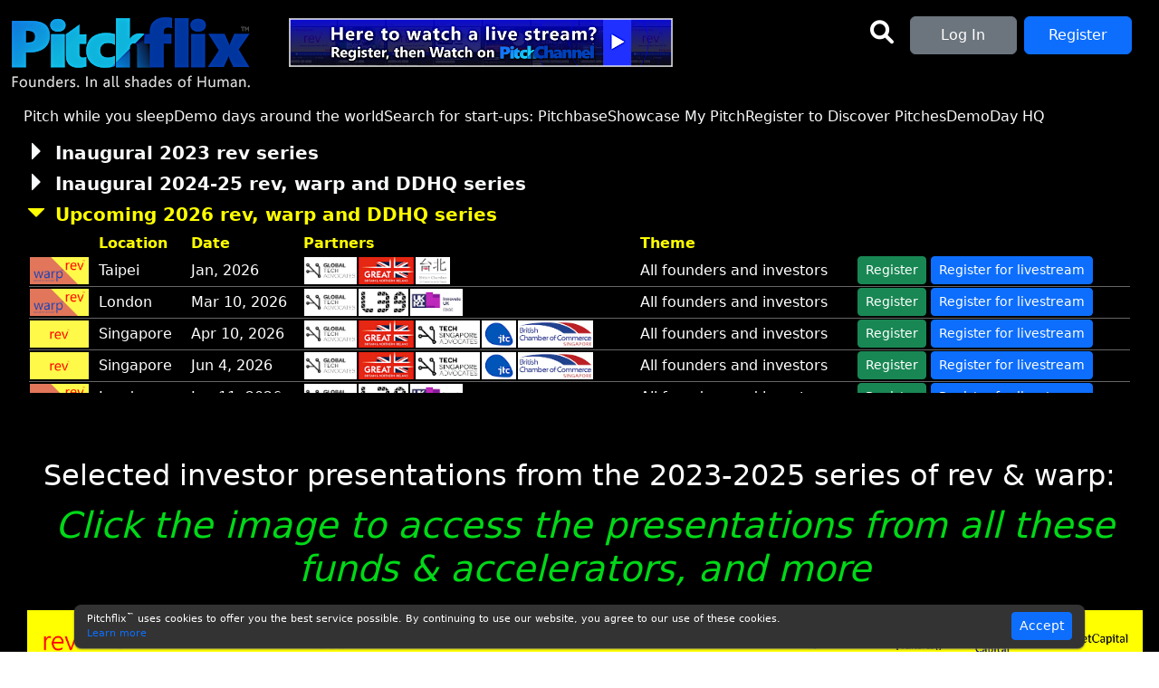

--- FILE ---
content_type: text/html; charset=UTF-8
request_url: https://www.pitchflix.tv/
body_size: 19297
content:
<!DOCTYPE html>
<html lang="en-GB">
<head>
<!-- Google tag (gtag.js) -->
<script async src="https://www.googletagmanager.com/gtag/js?id=G-N64NCTNKKN"></script>
<script>
window.dataLayer = window.dataLayer || [];
function gtag(){dataLayer.push(arguments);}
gtag('js', new Date());

gtag('config', 'G-N64NCTNKKN');
</script>
<meta charset="utf-8" />
<title>Pitchflix&trade; - Founders. In all shades of Human.</title><meta name="viewport" content="width=device-width, initial-scale=1, user-scalable=yes"><link rel="stylesheet" href="https://unpkg.com/placeholder-loading/dist/css/placeholder-loading.min.css" /><script src="https://kit.fontawesome.com/6ede075e79.js" crossorigin="anonymous"></script><link href="https://cdnjs.cloudflare.com/ajax/libs/flag-icon-css/3.1.0/css/flag-icon.min.css" rel="stylesheet" /><link rel="apple-touch-icon" sizes="180x180" href="https://www.pitchflix.tv/apple-touch-icon.png">
<link rel="icon" type="image/png" sizes="32x32" href="https://www.pitchflix.tv/favicon-32x32.png">
<link rel="icon" type="image/png" sizes="16x16" href="https://www.pitchflix.tv/favicon-16x16.png">
<link rel="manifest" href="https://www.pitchflix.tv/site.webmanifest">
<link rel="mask-icon" href="https://www.pitchflix.tv/safari-pinned-tab.svg" color="#5bbad5">
<meta name="msapplication-TileColor" content="#303030">
<meta name="theme-color" content="#ffffff">




	<meta property="og:title" content="Pitchflix&trade; - Founders. In all shades of Human."/>
	<meta property="og:type" content="website" />
		<meta property="og:image" content="https://www.pitchflix.tv/img/cvr_pitchflix.jpg" />
	<meta property="og:site_name" content="Pitchflix" />
	<meta property="og:description" content="Pitchflix - Founders. In all shades of Human." />



<script src="https://apis.google.com/js/platform.js" async defer></script>
<meta name="google-signin-client_id" content="1089249878755-8q20tku0bt9318edt895om9a206huugg.apps.googleusercontent.com">
<link rel="preconnect" href="https://fonts.googleapis.com">
<link rel="preconnect" href="https://fonts.gstatic.com" crossorigin>
<link href="https://fonts.googleapis.com/css2?family=Inter:wght@400;500;600&display=swap" rel="stylesheet">
<link rel="stylesheet" href="https://www.pitchflix.tv/css/main.css?v=69568" /><script src="https://www.pitchflix.tv/js/jquery/jquery-3.6.0.min.js"></script><link rel="stylesheet" href="https://www.pitchflix.tv/js/bootstrap-5.3.2-dist/css/bootstrap.min.css?v=1" /><link rel="stylesheet" href="https://www.pitchflix.tv/js/bootstrap-5.3.2-dist/css/bootstrap_piglyph.min.css?v=1" /><script src="https://cdn.jsdelivr.net/npm/@popperjs/core@2.10.2/dist/umd/popper.min.js" integrity="sha384-7+zCNj/IqJ95wo16oMtfsKbZ9ccEh31eOz1HGyDuCQ6wgnyJNSYdrPa03rtR1zdB" crossorigin="anonymous"></script><script src="https://www.pitchflix.tv/js/bootstrap-5.3.2-dist/js/bootstrap.min.js?v=1"></script><script src="https://www.pitchflix.tv/js/node_modules/moment/min/moment-with-locales.min.js"></script><script src="https://www.pitchflix.tv/js/node_modules/eonasdan-bootstrap-datetimepicker/build/js/bootstrap-datetimepicker.min.js"></script><link href="https://www.pitchflix.tv/js/node_modules/select2-4.0.13/css/select2.min.css?v=12" rel="stylesheet" /><script src="https://www.pitchflix.tv/js/node_modules/select2-4.0.13/js/select2.min.js?v=442"></script><script src="https://www.pitchflix.tv/js/jquery/enquire.js?v=2"></script><script language="javascript" src="https://www.pitchflix.tv/js/jquery/jquery.validate.min.js?v=2"></script><script language="javascript" src="https://www.pitchflix.tv/js/jquery/additional-methods.min.js?v=2"></script><script language="javascript" src="https://www.pitchflix.tv/js/jquery/jquery-scrolltofixed-min.js?v=2"></script><script language="javascript" src="https://www.pitchflix.tv/js/jquery/jquery.appear.js?v=2"></script><script language="javascript" src="https://www.pitchflix.tv/js/jquery/jquery.editable.select.min.js?v=49"></script><link rel="stylesheet" href="https://www.pitchflix.tv/js/node_modules/swiper/swiper-bundle.min.css?v=3" />
<script src="https://www.pitchflix.tv/js/node_modules/swiper/swiper-bundle.min.js?v=13"></script>
<script language="javascript" src="https://www.pitchflix.tv/js/jquery/infinite-scroll.pkgd.min.js?v=4"></script><link href="https://www.pitchflix.tv/js/bootstrap-toggle-master/css/bootstrap-toggle.min.css?v=2" rel="stylesheet"><script src="https://www.pitchflix.tv/js/bootstrap-toggle-master/js/bootstrap-toggle.min.js?v=2"></script><link rel="stylesheet" type="text/css" href="https://www.pitchflix.tv/js/jquery/datatables/DataTables-1.10.22/css/jquery.dataTables.min.css?v=2"/><script type="text/javascript" src="https://www.pitchflix.tv/js/jquery/datatables/DataTables-1.10.22/js/jquery.dataTables.min.js?v=2"></script>
<script type="text/javascript">
var webroot = 'https://www.pitchflix.tv/';
var cookie_path = '/';
var b_page_embed = false;
</script>
<script language="javascript" src="https://www.pitchflix.tv/js/jquery/jquery.numeric.min.js?v=2"></script>
<script src="https://www.pitchflix.tv/js/main.js?v=346"></script><title>Pitchflix &#8211; Founders. In all shades of Human.</title>
<meta name='robots' content='max-image-preview:large' />
<link rel="alternate" type="application/rss+xml" title="Pitchflix &raquo; Feed" href="https://www.pitchflix.tv/feed/" />
<link rel="alternate" type="application/rss+xml" title="Pitchflix &raquo; Comments Feed" href="https://www.pitchflix.tv/comments/feed/" />
<script type="text/javascript">
window._wpemojiSettings = {"baseUrl":"https:\/\/s.w.org\/images\/core\/emoji\/14.0.0\/72x72\/","ext":".png","svgUrl":"https:\/\/s.w.org\/images\/core\/emoji\/14.0.0\/svg\/","svgExt":".svg","source":{"concatemoji":"https:\/\/www.pitchflix.tv\/wp-includes\/js\/wp-emoji-release.min.js?ver=6.1.1"}};
/*! This file is auto-generated */
!function(e,a,t){var n,r,o,i=a.createElement("canvas"),p=i.getContext&&i.getContext("2d");function s(e,t){var a=String.fromCharCode,e=(p.clearRect(0,0,i.width,i.height),p.fillText(a.apply(this,e),0,0),i.toDataURL());return p.clearRect(0,0,i.width,i.height),p.fillText(a.apply(this,t),0,0),e===i.toDataURL()}function c(e){var t=a.createElement("script");t.src=e,t.defer=t.type="text/javascript",a.getElementsByTagName("head")[0].appendChild(t)}for(o=Array("flag","emoji"),t.supports={everything:!0,everythingExceptFlag:!0},r=0;r<o.length;r++)t.supports[o[r]]=function(e){if(p&&p.fillText)switch(p.textBaseline="top",p.font="600 32px Arial",e){case"flag":return s([127987,65039,8205,9895,65039],[127987,65039,8203,9895,65039])?!1:!s([55356,56826,55356,56819],[55356,56826,8203,55356,56819])&&!s([55356,57332,56128,56423,56128,56418,56128,56421,56128,56430,56128,56423,56128,56447],[55356,57332,8203,56128,56423,8203,56128,56418,8203,56128,56421,8203,56128,56430,8203,56128,56423,8203,56128,56447]);case"emoji":return!s([129777,127995,8205,129778,127999],[129777,127995,8203,129778,127999])}return!1}(o[r]),t.supports.everything=t.supports.everything&&t.supports[o[r]],"flag"!==o[r]&&(t.supports.everythingExceptFlag=t.supports.everythingExceptFlag&&t.supports[o[r]]);t.supports.everythingExceptFlag=t.supports.everythingExceptFlag&&!t.supports.flag,t.DOMReady=!1,t.readyCallback=function(){t.DOMReady=!0},t.supports.everything||(n=function(){t.readyCallback()},a.addEventListener?(a.addEventListener("DOMContentLoaded",n,!1),e.addEventListener("load",n,!1)):(e.attachEvent("onload",n),a.attachEvent("onreadystatechange",function(){"complete"===a.readyState&&t.readyCallback()})),(e=t.source||{}).concatemoji?c(e.concatemoji):e.wpemoji&&e.twemoji&&(c(e.twemoji),c(e.wpemoji)))}(window,document,window._wpemojiSettings);
</script>
<style type="text/css">
img.wp-smiley,
img.emoji {
	display: inline !important;
	border: none !important;
	box-shadow: none !important;
	height: 1em !important;
	width: 1em !important;
	margin: 0 0.07em !important;
	vertical-align: -0.1em !important;
	background: none !important;
	padding: 0 !important;
}
</style>
	<link rel='stylesheet' id='wp-block-library-css' href='https://www.pitchflix.tv/wp-includes/css/dist/block-library/style.min.css?ver=6.1.1' type='text/css' media='all' />
<style id='wp-block-library-theme-inline-css' type='text/css'>
.wp-block-audio figcaption{color:#555;font-size:13px;text-align:center}.is-dark-theme .wp-block-audio figcaption{color:hsla(0,0%,100%,.65)}.wp-block-audio{margin:0 0 1em}.wp-block-code{border:1px solid #ccc;border-radius:4px;font-family:Menlo,Consolas,monaco,monospace;padding:.8em 1em}.wp-block-embed figcaption{color:#555;font-size:13px;text-align:center}.is-dark-theme .wp-block-embed figcaption{color:hsla(0,0%,100%,.65)}.wp-block-embed{margin:0 0 1em}.blocks-gallery-caption{color:#555;font-size:13px;text-align:center}.is-dark-theme .blocks-gallery-caption{color:hsla(0,0%,100%,.65)}.wp-block-image figcaption{color:#555;font-size:13px;text-align:center}.is-dark-theme .wp-block-image figcaption{color:hsla(0,0%,100%,.65)}.wp-block-image{margin:0 0 1em}.wp-block-pullquote{border-top:4px solid;border-bottom:4px solid;margin-bottom:1.75em;color:currentColor}.wp-block-pullquote__citation,.wp-block-pullquote cite,.wp-block-pullquote footer{color:currentColor;text-transform:uppercase;font-size:.8125em;font-style:normal}.wp-block-quote{border-left:.25em solid;margin:0 0 1.75em;padding-left:1em}.wp-block-quote cite,.wp-block-quote footer{color:currentColor;font-size:.8125em;position:relative;font-style:normal}.wp-block-quote.has-text-align-right{border-left:none;border-right:.25em solid;padding-left:0;padding-right:1em}.wp-block-quote.has-text-align-center{border:none;padding-left:0}.wp-block-quote.is-large,.wp-block-quote.is-style-large,.wp-block-quote.is-style-plain{border:none}.wp-block-search .wp-block-search__label{font-weight:700}.wp-block-search__button{border:1px solid #ccc;padding:.375em .625em}:where(.wp-block-group.has-background){padding:1.25em 2.375em}.wp-block-separator.has-css-opacity{opacity:.4}.wp-block-separator{border:none;border-bottom:2px solid;margin-left:auto;margin-right:auto}.wp-block-separator.has-alpha-channel-opacity{opacity:1}.wp-block-separator:not(.is-style-wide):not(.is-style-dots){width:100px}.wp-block-separator.has-background:not(.is-style-dots){border-bottom:none;height:1px}.wp-block-separator.has-background:not(.is-style-wide):not(.is-style-dots){height:2px}.wp-block-table{margin:"0 0 1em 0"}.wp-block-table thead{border-bottom:3px solid}.wp-block-table tfoot{border-top:3px solid}.wp-block-table td,.wp-block-table th{word-break:normal}.wp-block-table figcaption{color:#555;font-size:13px;text-align:center}.is-dark-theme .wp-block-table figcaption{color:hsla(0,0%,100%,.65)}.wp-block-video figcaption{color:#555;font-size:13px;text-align:center}.is-dark-theme .wp-block-video figcaption{color:hsla(0,0%,100%,.65)}.wp-block-video{margin:0 0 1em}.wp-block-template-part.has-background{padding:1.25em 2.375em;margin-top:0;margin-bottom:0}
</style>
<link rel='stylesheet' id='classic-theme-styles-css' href='https://www.pitchflix.tv/wp-includes/css/classic-themes.min.css?ver=1' type='text/css' media='all' />
<style id='global-styles-inline-css' type='text/css'>
body{--wp--preset--color--black: #000000;--wp--preset--color--cyan-bluish-gray: #abb8c3;--wp--preset--color--white: #FFF;--wp--preset--color--pale-pink: #f78da7;--wp--preset--color--vivid-red: #cf2e2e;--wp--preset--color--luminous-vivid-orange: #ff6900;--wp--preset--color--luminous-vivid-amber: #fcb900;--wp--preset--color--light-green-cyan: #7bdcb5;--wp--preset--color--vivid-green-cyan: #00d084;--wp--preset--color--pale-cyan-blue: #8ed1fc;--wp--preset--color--vivid-cyan-blue: #0693e3;--wp--preset--color--vivid-purple: #9b51e0;--wp--preset--color--primary: #0073a8;--wp--preset--color--secondary: #005075;--wp--preset--color--dark-gray: #111;--wp--preset--color--light-gray: #767676;--wp--preset--gradient--vivid-cyan-blue-to-vivid-purple: linear-gradient(135deg,rgba(6,147,227,1) 0%,rgb(155,81,224) 100%);--wp--preset--gradient--light-green-cyan-to-vivid-green-cyan: linear-gradient(135deg,rgb(122,220,180) 0%,rgb(0,208,130) 100%);--wp--preset--gradient--luminous-vivid-amber-to-luminous-vivid-orange: linear-gradient(135deg,rgba(252,185,0,1) 0%,rgba(255,105,0,1) 100%);--wp--preset--gradient--luminous-vivid-orange-to-vivid-red: linear-gradient(135deg,rgba(255,105,0,1) 0%,rgb(207,46,46) 100%);--wp--preset--gradient--very-light-gray-to-cyan-bluish-gray: linear-gradient(135deg,rgb(238,238,238) 0%,rgb(169,184,195) 100%);--wp--preset--gradient--cool-to-warm-spectrum: linear-gradient(135deg,rgb(74,234,220) 0%,rgb(151,120,209) 20%,rgb(207,42,186) 40%,rgb(238,44,130) 60%,rgb(251,105,98) 80%,rgb(254,248,76) 100%);--wp--preset--gradient--blush-light-purple: linear-gradient(135deg,rgb(255,206,236) 0%,rgb(152,150,240) 100%);--wp--preset--gradient--blush-bordeaux: linear-gradient(135deg,rgb(254,205,165) 0%,rgb(254,45,45) 50%,rgb(107,0,62) 100%);--wp--preset--gradient--luminous-dusk: linear-gradient(135deg,rgb(255,203,112) 0%,rgb(199,81,192) 50%,rgb(65,88,208) 100%);--wp--preset--gradient--pale-ocean: linear-gradient(135deg,rgb(255,245,203) 0%,rgb(182,227,212) 50%,rgb(51,167,181) 100%);--wp--preset--gradient--electric-grass: linear-gradient(135deg,rgb(202,248,128) 0%,rgb(113,206,126) 100%);--wp--preset--gradient--midnight: linear-gradient(135deg,rgb(2,3,129) 0%,rgb(40,116,252) 100%);--wp--preset--duotone--dark-grayscale: url('#wp-duotone-dark-grayscale');--wp--preset--duotone--grayscale: url('#wp-duotone-grayscale');--wp--preset--duotone--purple-yellow: url('#wp-duotone-purple-yellow');--wp--preset--duotone--blue-red: url('#wp-duotone-blue-red');--wp--preset--duotone--midnight: url('#wp-duotone-midnight');--wp--preset--duotone--magenta-yellow: url('#wp-duotone-magenta-yellow');--wp--preset--duotone--purple-green: url('#wp-duotone-purple-green');--wp--preset--duotone--blue-orange: url('#wp-duotone-blue-orange');--wp--preset--font-size--small: 19.5px;--wp--preset--font-size--medium: 20px;--wp--preset--font-size--large: 36.5px;--wp--preset--font-size--x-large: 42px;--wp--preset--font-size--normal: 22px;--wp--preset--font-size--huge: 49.5px;--wp--preset--spacing--20: 0.44rem;--wp--preset--spacing--30: 0.67rem;--wp--preset--spacing--40: 1rem;--wp--preset--spacing--50: 1.5rem;--wp--preset--spacing--60: 2.25rem;--wp--preset--spacing--70: 3.38rem;--wp--preset--spacing--80: 5.06rem;}:where(.is-layout-flex){gap: 0.5em;}body .is-layout-flow > .alignleft{float: left;margin-inline-start: 0;margin-inline-end: 2em;}body .is-layout-flow > .alignright{float: right;margin-inline-start: 2em;margin-inline-end: 0;}body .is-layout-flow > .aligncenter{margin-left: auto !important;margin-right: auto !important;}body .is-layout-constrained > .alignleft{float: left;margin-inline-start: 0;margin-inline-end: 2em;}body .is-layout-constrained > .alignright{float: right;margin-inline-start: 2em;margin-inline-end: 0;}body .is-layout-constrained > .aligncenter{margin-left: auto !important;margin-right: auto !important;}body .is-layout-constrained > :where(:not(.alignleft):not(.alignright):not(.alignfull)){max-width: var(--wp--style--global--content-size);margin-left: auto !important;margin-right: auto !important;}body .is-layout-constrained > .alignwide{max-width: var(--wp--style--global--wide-size);}body .is-layout-flex{display: flex;}body .is-layout-flex{flex-wrap: wrap;align-items: center;}body .is-layout-flex > *{margin: 0;}:where(.wp-block-columns.is-layout-flex){gap: 2em;}.has-black-color{color: var(--wp--preset--color--black) !important;}.has-cyan-bluish-gray-color{color: var(--wp--preset--color--cyan-bluish-gray) !important;}.has-white-color{color: var(--wp--preset--color--white) !important;}.has-pale-pink-color{color: var(--wp--preset--color--pale-pink) !important;}.has-vivid-red-color{color: var(--wp--preset--color--vivid-red) !important;}.has-luminous-vivid-orange-color{color: var(--wp--preset--color--luminous-vivid-orange) !important;}.has-luminous-vivid-amber-color{color: var(--wp--preset--color--luminous-vivid-amber) !important;}.has-light-green-cyan-color{color: var(--wp--preset--color--light-green-cyan) !important;}.has-vivid-green-cyan-color{color: var(--wp--preset--color--vivid-green-cyan) !important;}.has-pale-cyan-blue-color{color: var(--wp--preset--color--pale-cyan-blue) !important;}.has-vivid-cyan-blue-color{color: var(--wp--preset--color--vivid-cyan-blue) !important;}.has-vivid-purple-color{color: var(--wp--preset--color--vivid-purple) !important;}.has-black-background-color{background-color: var(--wp--preset--color--black) !important;}.has-cyan-bluish-gray-background-color{background-color: var(--wp--preset--color--cyan-bluish-gray) !important;}.has-white-background-color{background-color: var(--wp--preset--color--white) !important;}.has-pale-pink-background-color{background-color: var(--wp--preset--color--pale-pink) !important;}.has-vivid-red-background-color{background-color: var(--wp--preset--color--vivid-red) !important;}.has-luminous-vivid-orange-background-color{background-color: var(--wp--preset--color--luminous-vivid-orange) !important;}.has-luminous-vivid-amber-background-color{background-color: var(--wp--preset--color--luminous-vivid-amber) !important;}.has-light-green-cyan-background-color{background-color: var(--wp--preset--color--light-green-cyan) !important;}.has-vivid-green-cyan-background-color{background-color: var(--wp--preset--color--vivid-green-cyan) !important;}.has-pale-cyan-blue-background-color{background-color: var(--wp--preset--color--pale-cyan-blue) !important;}.has-vivid-cyan-blue-background-color{background-color: var(--wp--preset--color--vivid-cyan-blue) !important;}.has-vivid-purple-background-color{background-color: var(--wp--preset--color--vivid-purple) !important;}.has-black-border-color{border-color: var(--wp--preset--color--black) !important;}.has-cyan-bluish-gray-border-color{border-color: var(--wp--preset--color--cyan-bluish-gray) !important;}.has-white-border-color{border-color: var(--wp--preset--color--white) !important;}.has-pale-pink-border-color{border-color: var(--wp--preset--color--pale-pink) !important;}.has-vivid-red-border-color{border-color: var(--wp--preset--color--vivid-red) !important;}.has-luminous-vivid-orange-border-color{border-color: var(--wp--preset--color--luminous-vivid-orange) !important;}.has-luminous-vivid-amber-border-color{border-color: var(--wp--preset--color--luminous-vivid-amber) !important;}.has-light-green-cyan-border-color{border-color: var(--wp--preset--color--light-green-cyan) !important;}.has-vivid-green-cyan-border-color{border-color: var(--wp--preset--color--vivid-green-cyan) !important;}.has-pale-cyan-blue-border-color{border-color: var(--wp--preset--color--pale-cyan-blue) !important;}.has-vivid-cyan-blue-border-color{border-color: var(--wp--preset--color--vivid-cyan-blue) !important;}.has-vivid-purple-border-color{border-color: var(--wp--preset--color--vivid-purple) !important;}.has-vivid-cyan-blue-to-vivid-purple-gradient-background{background: var(--wp--preset--gradient--vivid-cyan-blue-to-vivid-purple) !important;}.has-light-green-cyan-to-vivid-green-cyan-gradient-background{background: var(--wp--preset--gradient--light-green-cyan-to-vivid-green-cyan) !important;}.has-luminous-vivid-amber-to-luminous-vivid-orange-gradient-background{background: var(--wp--preset--gradient--luminous-vivid-amber-to-luminous-vivid-orange) !important;}.has-luminous-vivid-orange-to-vivid-red-gradient-background{background: var(--wp--preset--gradient--luminous-vivid-orange-to-vivid-red) !important;}.has-very-light-gray-to-cyan-bluish-gray-gradient-background{background: var(--wp--preset--gradient--very-light-gray-to-cyan-bluish-gray) !important;}.has-cool-to-warm-spectrum-gradient-background{background: var(--wp--preset--gradient--cool-to-warm-spectrum) !important;}.has-blush-light-purple-gradient-background{background: var(--wp--preset--gradient--blush-light-purple) !important;}.has-blush-bordeaux-gradient-background{background: var(--wp--preset--gradient--blush-bordeaux) !important;}.has-luminous-dusk-gradient-background{background: var(--wp--preset--gradient--luminous-dusk) !important;}.has-pale-ocean-gradient-background{background: var(--wp--preset--gradient--pale-ocean) !important;}.has-electric-grass-gradient-background{background: var(--wp--preset--gradient--electric-grass) !important;}.has-midnight-gradient-background{background: var(--wp--preset--gradient--midnight) !important;}.has-small-font-size{font-size: var(--wp--preset--font-size--small) !important;}.has-medium-font-size{font-size: var(--wp--preset--font-size--medium) !important;}.has-large-font-size{font-size: var(--wp--preset--font-size--large) !important;}.has-x-large-font-size{font-size: var(--wp--preset--font-size--x-large) !important;}
.wp-block-navigation a:where(:not(.wp-element-button)){color: inherit;}
:where(.wp-block-columns.is-layout-flex){gap: 2em;}
.wp-block-pullquote{font-size: 1.5em;line-height: 1.6;}
</style>
<link rel='stylesheet' id='wpdm-font-awesome-css' href='https://www.pitchflix.tv/wp-content/plugins/download-manager/assets/fontawesome/css/all.min.css?ver=6.1.1' type='text/css' media='all' />
<link rel='stylesheet' id='wpdm-front-bootstrap-css' href='https://www.pitchflix.tv/wp-content/plugins/download-manager/assets/bootstrap/css/bootstrap.min.css?ver=6.1.1' type='text/css' media='all' />
<link rel='stylesheet' id='wpdm-front-css' href='https://www.pitchflix.tv/wp-content/plugins/download-manager/assets/css/front.css?ver=6.1.1' type='text/css' media='all' />
<link rel='stylesheet' id='newsletter-css' href='https://www.pitchflix.tv/wp-content/plugins/newsletter/style.css?ver=6.2.1' type='text/css' media='all' />
<script type='text/javascript' src='https://www.pitchflix.tv/wp-content/plugins/download-manager/assets/bootstrap/js/popper.min.js?ver=6.1.1' id='wpdm-poper-js'></script>
<script type='text/javascript' src='https://www.pitchflix.tv/wp-content/plugins/download-manager/assets/bootstrap/js/bootstrap.min.js?ver=6.1.1' id='wpdm-front-bootstrap-js'></script>
<script type='text/javascript' id='wpdm-frontjs-js-extra'>
/* <![CDATA[ */
var wpdm_url = {"home":"https:\/\/www.pitchflix.tv\/","site":"https:\/\/www.pitchflix.tv\/"};
var wpdm_js = {"spinner":"<i class=\"fas fa-sun fa-spin\"><\/i>"};
/* ]]> */
</script>
<script type='text/javascript' src='https://www.pitchflix.tv/wp-content/plugins/download-manager/assets/js/front.js?ver=3.2.66' id='wpdm-frontjs-js'></script>
<link rel="https://api.w.org/" href="https://www.pitchflix.tv/wp-json/" /><link rel="EditURI" type="application/rsd+xml" title="RSD" href="https://www.pitchflix.tv/xmlrpc.php?rsd" />
<link rel="wlwmanifest" type="application/wlwmanifest+xml" href="https://www.pitchflix.tv/wp-includes/wlwmanifest.xml" />
<meta name="generator" content="WordPress 6.1.1" />
<style type="text/css">.recentcomments a{display:inline !important;padding:0 !important;margin:0 !important;}</style><meta name="generator" content="WordPress Download Manager 3.2.66" />
                <style>
        /* WPDM Link Template Styles */        </style>
                <style>

            :root {
                --color-primary: #4a8eff;
                --color-primary-rgb: 74, 142, 255;
                --color-primary-hover: #5998ff;
                --color-primary-active: #3281ff;
                --color-secondary: #6c757d;
                --color-secondary-rgb: 108, 117, 125;
                --color-secondary-hover: #6c757d;
                --color-secondary-active: #6c757d;
                --color-success: #018e11;
                --color-success-rgb: 1, 142, 17;
                --color-success-hover: #0aad01;
                --color-success-active: #0c8c01;
                --color-info: #2CA8FF;
                --color-info-rgb: 44, 168, 255;
                --color-info-hover: #2CA8FF;
                --color-info-active: #2CA8FF;
                --color-warning: #FFB236;
                --color-warning-rgb: 255, 178, 54;
                --color-warning-hover: #FFB236;
                --color-warning-active: #FFB236;
                --color-danger: #ff5062;
                --color-danger-rgb: 255, 80, 98;
                --color-danger-hover: #ff5062;
                --color-danger-active: #ff5062;
                --color-green: #30b570;
                --color-blue: #0073ff;
                --color-purple: #8557D3;
                --color-red: #ff5062;
                --color-muted: rgba(69, 89, 122, 0.6);
                --wpdm-font: "-apple-system", -apple-system, BlinkMacSystemFont, "Segoe UI", Roboto, Helvetica, Arial, sans-serif, "Apple Color Emoji", "Segoe UI Emoji", "Segoe UI Symbol";
            }

            .wpdm-download-link.btn.btn-primary {
                border-radius: 4px;
            }


        </style>
        </head>
<body  class="home blog wp-embed-responsive home_quickregis wp_post_look-out notloggedin hfeed image-filters-enabled">


<div id="fb-root"></div>
<script>
  window.fbAsyncInit = function() {
    FB.init({
      appId      : '709625580439469',
      cookie     : true,
      xfbml      : true,
      version    : 'v15.0'
    });
      
    FB.AppEvents.logPageView();   
      
  };

  (function(d, s, id){
     var js, fjs = d.getElementsByTagName(s)[0];
     if (d.getElementById(id)) {return;}
     js = d.createElement(s); js.id = id;
     js.src = "https://connect.facebook.net/en_US/sdk.js";
     fjs.parentNode.insertBefore(js, fjs);
   }(document, 'script', 'facebook-jssdk'));
</script>

<svg xmlns="http://www.w3.org/2000/svg" viewBox="0 0 0 0" width="0" height="0" focusable="false" role="none" style="visibility: hidden; position: absolute; left: -9999px; overflow: hidden;" ><defs><filter id="wp-duotone-dark-grayscale"><feColorMatrix color-interpolation-filters="sRGB" type="matrix" values=" .299 .587 .114 0 0 .299 .587 .114 0 0 .299 .587 .114 0 0 .299 .587 .114 0 0 " /><feComponentTransfer color-interpolation-filters="sRGB" ><feFuncR type="table" tableValues="0 0.49803921568627" /><feFuncG type="table" tableValues="0 0.49803921568627" /><feFuncB type="table" tableValues="0 0.49803921568627" /><feFuncA type="table" tableValues="1 1" /></feComponentTransfer><feComposite in2="SourceGraphic" operator="in" /></filter></defs></svg><svg xmlns="http://www.w3.org/2000/svg" viewBox="0 0 0 0" width="0" height="0" focusable="false" role="none" style="visibility: hidden; position: absolute; left: -9999px; overflow: hidden;" ><defs><filter id="wp-duotone-grayscale"><feColorMatrix color-interpolation-filters="sRGB" type="matrix" values=" .299 .587 .114 0 0 .299 .587 .114 0 0 .299 .587 .114 0 0 .299 .587 .114 0 0 " /><feComponentTransfer color-interpolation-filters="sRGB" ><feFuncR type="table" tableValues="0 1" /><feFuncG type="table" tableValues="0 1" /><feFuncB type="table" tableValues="0 1" /><feFuncA type="table" tableValues="1 1" /></feComponentTransfer><feComposite in2="SourceGraphic" operator="in" /></filter></defs></svg><svg xmlns="http://www.w3.org/2000/svg" viewBox="0 0 0 0" width="0" height="0" focusable="false" role="none" style="visibility: hidden; position: absolute; left: -9999px; overflow: hidden;" ><defs><filter id="wp-duotone-purple-yellow"><feColorMatrix color-interpolation-filters="sRGB" type="matrix" values=" .299 .587 .114 0 0 .299 .587 .114 0 0 .299 .587 .114 0 0 .299 .587 .114 0 0 " /><feComponentTransfer color-interpolation-filters="sRGB" ><feFuncR type="table" tableValues="0.54901960784314 0.98823529411765" /><feFuncG type="table" tableValues="0 1" /><feFuncB type="table" tableValues="0.71764705882353 0.25490196078431" /><feFuncA type="table" tableValues="1 1" /></feComponentTransfer><feComposite in2="SourceGraphic" operator="in" /></filter></defs></svg><svg xmlns="http://www.w3.org/2000/svg" viewBox="0 0 0 0" width="0" height="0" focusable="false" role="none" style="visibility: hidden; position: absolute; left: -9999px; overflow: hidden;" ><defs><filter id="wp-duotone-blue-red"><feColorMatrix color-interpolation-filters="sRGB" type="matrix" values=" .299 .587 .114 0 0 .299 .587 .114 0 0 .299 .587 .114 0 0 .299 .587 .114 0 0 " /><feComponentTransfer color-interpolation-filters="sRGB" ><feFuncR type="table" tableValues="0 1" /><feFuncG type="table" tableValues="0 0.27843137254902" /><feFuncB type="table" tableValues="0.5921568627451 0.27843137254902" /><feFuncA type="table" tableValues="1 1" /></feComponentTransfer><feComposite in2="SourceGraphic" operator="in" /></filter></defs></svg><svg xmlns="http://www.w3.org/2000/svg" viewBox="0 0 0 0" width="0" height="0" focusable="false" role="none" style="visibility: hidden; position: absolute; left: -9999px; overflow: hidden;" ><defs><filter id="wp-duotone-midnight"><feColorMatrix color-interpolation-filters="sRGB" type="matrix" values=" .299 .587 .114 0 0 .299 .587 .114 0 0 .299 .587 .114 0 0 .299 .587 .114 0 0 " /><feComponentTransfer color-interpolation-filters="sRGB" ><feFuncR type="table" tableValues="0 0" /><feFuncG type="table" tableValues="0 0.64705882352941" /><feFuncB type="table" tableValues="0 1" /><feFuncA type="table" tableValues="1 1" /></feComponentTransfer><feComposite in2="SourceGraphic" operator="in" /></filter></defs></svg><svg xmlns="http://www.w3.org/2000/svg" viewBox="0 0 0 0" width="0" height="0" focusable="false" role="none" style="visibility: hidden; position: absolute; left: -9999px; overflow: hidden;" ><defs><filter id="wp-duotone-magenta-yellow"><feColorMatrix color-interpolation-filters="sRGB" type="matrix" values=" .299 .587 .114 0 0 .299 .587 .114 0 0 .299 .587 .114 0 0 .299 .587 .114 0 0 " /><feComponentTransfer color-interpolation-filters="sRGB" ><feFuncR type="table" tableValues="0.78039215686275 1" /><feFuncG type="table" tableValues="0 0.94901960784314" /><feFuncB type="table" tableValues="0.35294117647059 0.47058823529412" /><feFuncA type="table" tableValues="1 1" /></feComponentTransfer><feComposite in2="SourceGraphic" operator="in" /></filter></defs></svg><svg xmlns="http://www.w3.org/2000/svg" viewBox="0 0 0 0" width="0" height="0" focusable="false" role="none" style="visibility: hidden; position: absolute; left: -9999px; overflow: hidden;" ><defs><filter id="wp-duotone-purple-green"><feColorMatrix color-interpolation-filters="sRGB" type="matrix" values=" .299 .587 .114 0 0 .299 .587 .114 0 0 .299 .587 .114 0 0 .299 .587 .114 0 0 " /><feComponentTransfer color-interpolation-filters="sRGB" ><feFuncR type="table" tableValues="0.65098039215686 0.40392156862745" /><feFuncG type="table" tableValues="0 1" /><feFuncB type="table" tableValues="0.44705882352941 0.4" /><feFuncA type="table" tableValues="1 1" /></feComponentTransfer><feComposite in2="SourceGraphic" operator="in" /></filter></defs></svg><svg xmlns="http://www.w3.org/2000/svg" viewBox="0 0 0 0" width="0" height="0" focusable="false" role="none" style="visibility: hidden; position: absolute; left: -9999px; overflow: hidden;" ><defs><filter id="wp-duotone-blue-orange"><feColorMatrix color-interpolation-filters="sRGB" type="matrix" values=" .299 .587 .114 0 0 .299 .587 .114 0 0 .299 .587 .114 0 0 .299 .587 .114 0 0 " /><feComponentTransfer color-interpolation-filters="sRGB" ><feFuncR type="table" tableValues="0.098039215686275 1" /><feFuncG type="table" tableValues="0 0.66274509803922" /><feFuncB type="table" tableValues="0.84705882352941 0.41960784313725" /><feFuncA type="table" tableValues="1 1" /></feComponentTransfer><feComposite in2="SourceGraphic" operator="in" /></filter></defs></svg><div class="body_content">
<div class="topmost_div"></div>

<script src="https://env-intelli-e2-j.intelligentcrowd.tv/js/socket.io/socket.io.js" type="text/javascript"></script>
<script type="text/javascript">
var ch = 1;
</script>
	<header role="banner" id="top" class="site-header">

		<nav class="navbar navbar-expand-xl navbar-static-top navbar-primary navbar-dark bg-dark">
		<div class="container-fluid">
			<div class="nav_logo navlogo_outside pe-0 ps-0    col-xl-7"><a class="navbar-brand" href="https://www.pitchflix.tv/"><img src="https://www.pitchflix.tv/img/logo_pfx.png?v=4" border="0" alt="Pitchflix TV &trade;" title="Pitchflix&trade;" align="absmiddle" /></a><div class="lbl_leader_multi_ct"><div class="lbl_leader_ct"><a class="lbl_leader" href="javascript:void(0);" data-bs-toggle="modal" data-bs-target=".mdl_register_links" role="button"><img src="https://fabstv.s3.amazonaws.com/wp-content/uploads/2024/03/21072715/watchstream_v3.png" border="0" alt="Here to watch a live stream? Register, then watch on PitchChannel" title="Here to watch a live stream? Register, then watch on PitchChannel" /></a></div></div></div>			<!-- Collapse button -->
			<button class="navbar-toggler pt-2" type="button" data-bs-toggle="collapse" data-bs-target="#mainMenu" aria-controls="mainMenu" aria-expanded="false" aria-label="Toggle navigation" style="position:absolute; right:10px; top:20px;">
				<span class="navbar-toggler-icon"></span>
			</button>
			

			<!-- Main menu -->
			<div class="collapse navbar-collapse" id="mainMenu">
				<div class="nav_logo navlogo_inside pe-0 ps-0    col-xl-7"><a class="navbar-brand" href="https://www.pitchflix.tv/"><img src="https://www.pitchflix.tv/img/logo_pfx.png?v=4" border="0" alt="Pitchflix TV &trade;" title="Pitchflix&trade;" align="absmiddle" /></a><div class="lbl_leader_multi_ct"><div class="lbl_leader_ct"><a class="lbl_leader" href="javascript:void(0);" data-bs-toggle="modal" data-bs-target=".mdl_register_links" role="button"><img src="https://fabstv.s3.amazonaws.com/wp-content/uploads/2024/03/21072715/watchstream_v3.png" border="0" alt="Here to watch a live stream? Register, then watch on PitchChannel" title="Here to watch a live stream? Register, then watch on PitchChannel" /></a></div></div></div><div class="nav_right_ct pt-0 pe-1 pb-0 ps-1   col-xl-5"><div class="nav_search_simple pt-1 pe-1 pb-1 ps-1   col-xl-6">
    <form class="frm_search" action="https://www.pitchflix.tv/" method="get">
        <div class="input-group">
            <input type="text" class="txt_search form-control required ease" name="s" placeholder="Search for contents / page / press/ events" value="" />
            
            <div class="input-group-append btn_search_ct">
                <a class="btn_search  btn btn-dark" href="javascript:void(0);" onclick="simpleSearchBox(this);"><i class="fas fa-search"></i></a>
            </div>

        </div>
    </form>
</div>
<ul class="nav_menu_user nav mt-1 me-0 pe-0 mb-1">
            <li class="mt-1 mb-1 pe-0 ps-0 col-xl-6"><a class="btn btn-secondary me-1 ms-1 pt-2 pb-2 d-block" href="https://www.pitchflix.tv/login/" role="button">Log In</a></li>
        <li class="mt-1 mb-1 pe-0 ps-0 col-xl-6"><a class="btn btn-primary me-1 ms-1 pt-2 pb-2 d-block" href="javascript:void(0);" data-bs-toggle="modal" data-bs-target=".mdl_register_links" role="button">Register</a></li>
    </ul>
</div><div class="nav_menu_main ps-2 pe-2 ps-md-2 pe-md-2 ps-lg-1 pe-lg-1 ps-xl-1 pe-xl-1 ps-xxl-1 pe-xxl-1">
<ul class="nav navbar-nav"><li class="nav-item"><a class="lbl_menu nav-link link-light link-opacity-50-hover" href="https://www.pitchflix.tv/pitchwhileyousleep/">Pitch while you sleep</a></li><li class="nav-item"><a class="lbl_menu nav-link link-light link-opacity-50-hover dropdown-toggle" href="#" data-bs-toggle="dropdown" title="Demo days around the world">Demo days around the world</a>	<ul class="dropdown-menu" style="position:absolute; z-index:100;">
		<li class="nav-item">
			<a href="https://www.pitchflix.tv/ondemand/">On-demand</a>
		</li>
				<li class="nav-item">
			<a href="https://www.pitchflix.tv/pitchchannel/">Coming up, live</a>
		</li>
	</ul>
</li><li class="nav-item"><a class="lbl_menu nav-link link-light link-opacity-50-hover" href="https://www.pitchflix.tv/pitchbase/">Search for start-ups: Pitchbase</a></li><li class="nav-item"><a class="lbl_menu nav-link link-light link-opacity-50-hover" href="https://www.pitchflix.tv/entrepreneur_application/?class=fab">Showcase My Pitch</a></li><li class="nav-item"><a class="lbl_menu nav-link link-light link-opacity-50-hover" href="https://www.pitchflix.tv/fab_register/">Register to Discover Pitches</a></li><li class="nav-item"><a class="lbl_menu nav-link link-light link-opacity-50-hover" href="https://www.pitchflix.tv/demodayhq/">DemoDay HQ</a></li></ul></div>			</div>
		</div>
		</nav>
	</header>

				<!-- Swiper -->
				<div class="revlinksSwiper swiper" style="background:#000;">
					<!-- <div class="revlinks-swiper-button-prev swiper-button-prev" tabindex="0" role="button"><i aria-hidden="true" class="fas fa-circle-chevron-up"></i></div> -->
					<!-- <div class="revlinks-swiper-button-next swiper-button-next" tabindex="0" role="button"><i aria-hidden="true" class="fas fa-circle-chevron-down"></i></div> -->
					<div class="swiper-wrapper"></div>
					<!-- <div class="revlinks-swiper-pagination swiper-pagination"></div> -->
				</div>

				<!-- Initialize Swiper -->
					<script>
	var s_clogo_json;
	s_clogo_json = '';
	s_clogo_json+= '{';
	s_clogo_json+= '"companylogo": [';
	s_clogo_json+= '{ "aquis":					"https://fabstv.s3.amazonaws.com/wp-content/uploads/2025/01/09075702/ico_aquis.png"},';
	s_clogo_json+= '{ "aquisstockexchange":		"https://fabstv.s3.amazonaws.com/wp-content/uploads/2025/01/09075706/ico_aquisexchange.png"},';
	s_clogo_json+= '{ "bengalurutechsummit":	"https://fabstv.s3.amazonaws.com/wp-content/uploads/2025/11/13134701/ico_bengaluru_ts_gov_white.png"},';
	s_clogo_json+= '{ "britishembassybkk":		"https://fabstv.s3.amazonaws.com/wp-content/uploads/2025/01/13041215/ico_britishembassy.png"},';
	s_clogo_json+= '{ "britishembassyvietnam":	"https://fabstv.s3.amazonaws.com/wp-content/uploads/2025/01/13042651/ico_britishembassyvietnam.png"},';
	s_clogo_json+= '{ "britchamhk":				"https://fabstv.s3.amazonaws.com/wp-content/uploads/2025/04/03075624/ico_britchamhongkong.png"},';
	s_clogo_json+= '{ "britchamtpe":			"https://fabstv.s3.amazonaws.com/wp-content/uploads/2025/04/03075627/ico_britchamtaipei.png"},';
	s_clogo_json+= '{ "britchamsg":				"https://fabstv.s3.amazonaws.com/wp-content/uploads/2025/04/03075625/ico_britchamsingapore.png"},';
	s_clogo_json+= '{ "eatonclub":				"https://fabstv.s3.amazonaws.com/wp-content/uploads/2025/01/09075704/ico_eatonclub.png"},';
	s_clogo_json+= '{ "googlecloud":			"https://fabstv.s3.amazonaws.com/wp-content/uploads/2025/01/09075653/ico_googlecloud.png"},';
	s_clogo_json+= '{ "great":					"https://fabstv.s3.amazonaws.com/wp-content/uploads/2025/01/13095227/ico_great.png"},';
	s_clogo_json+= '{ "gta":					"https://fabstv.s3.amazonaws.com/wp-content/uploads/2025/04/02095216/ico_gta.png"},';
	s_clogo_json+= '{ "innovateukedge":			"https://fabstv.s3.amazonaws.com/wp-content/uploads/2025/01/13143344/ico_innovateuk.png"},';
	s_clogo_json+= '{ "investhk":				"https://fabstv.s3.amazonaws.com/wp-content/uploads/2025/01/09075658/ico_investhk.png"},';
	s_clogo_json+= '{ "ituari":					"https://fabstv.s3.amazonaws.com/wp-content/uploads/2025/01/09075701/ico_ituari.png"},';
	s_clogo_json+= '{ "iventureisb":			"https://fabstv.s3.amazonaws.com/wp-content/uploads/2025/01/09075655/ico_iventureisb.png"},';
	s_clogo_json+= '{ "theaugustfest":			"https://fabstv.s3.amazonaws.com/wp-content/uploads/2025/06/27190706/ico_theaugustfest.png"},';
	s_clogo_json+= '{ "jtc":					"https://fabstv.s3.amazonaws.com/wp-content/uploads/2025/01/09075708/ico_jtc.png"},';
	s_clogo_json+= '{ "kpmg":					"https://fabstv.s3.amazonaws.com/wp-content/uploads/2025/01/09075705/ico_kpmg.png"},';
	s_clogo_json+= '{ "kumpul":					"https://fabstv.s3.amazonaws.com/wp-content/uploads/2025/07/31160120/ico_kumpul.png"},';
	s_clogo_json+= '{ "kumpul2025":				"https://fabstv.s3.amazonaws.com/wp-content/uploads/2025/07/31160122/ico_kumpul2025.png"},';
	s_clogo_json+= '{ "l39":					"https://fabstv.s3.amazonaws.com/wp-content/uploads/2025/01/09075705/ico_l39.png"},';
	s_clogo_json+= '{ "mediaforgrowth":			"https://fabstv.s3.amazonaws.com/wp-content/uploads/2025/01/09075656/ico_mediaforgrowth.png"},';
	s_clogo_json+= '{ "nbt":					"https://fabstv.s3.amazonaws.com/wp-content/uploads/2025/01/09075700/ico_nbt.png"},';
	s_clogo_json+= '{ "republic":				"https://fabstv.s3.amazonaws.com/wp-content/uploads/2025/01/09075702/ico_republic.png"},';
	s_clogo_json+= '{ "sanderson":				"https://fabstv.s3.amazonaws.com/wp-content/uploads/2025/01/10052619/ico_sanderson_w.png"},';
	s_clogo_json+= '{ "techindiaadvocates":		"https://fabstv.s3.amazonaws.com/wp-content/uploads/2025/07/11072446/ico_techindiaadvocates.png"},';
	s_clogo_json+= '{ "techindonesiaadvocates":	"https://fabstv.s3.amazonaws.com/wp-content/uploads/2025/04/02100025/ico_tindoa.png"},';
	s_clogo_json+= '{ "techmalasiaadvocates":	"https://fabstv.s3.amazonaws.com/wp-content/uploads/2025/04/02100309/ico_tmalaya.png"},';
	s_clogo_json+= '{ "techsauce":				"https://fabstv.s3.amazonaws.com/wp-content/uploads/2025/01/09075653/ico_techsauce.png"},';
	s_clogo_json+= '{ "techsingaporeadvocates":	"https://fabstv.s3.amazonaws.com/wp-content/uploads/2025/01/09075659/ico_techsingaporeadvocates.png"},';
	s_clogo_json+= '{ "techthailandadvocates":	"https://fabstv.s3.amazonaws.com/wp-content/uploads/2025/01/09075651/ico_techthailandadvocates.png"},';
	s_clogo_json+= '{ "techvietnamadvocates":	"https://fabstv.s3.amazonaws.com/wp-content/uploads/2025/01/13041824/ioco_techvietnamadvocates.png"},';
	s_clogo_json+= '{ "techwestenglandadvocates":	"https://fabstv.s3.amazonaws.com/wp-content/uploads/2025/04/02100619/ico_twestenga.png"},';
	s_clogo_json+= '{ "workspace":					"https://fabstv.s3.amazonaws.com/wp-content/uploads/2025/01/13040715/ico_workspace.png"}';
	s_clogo_json+= ']}';

	var s_revlink_json;
	s_revlink_json = '';
	s_revlink_json+= '{"slides": [';
	s_revlink_json+= '{"header": "Inaugural 2023 rev series", "is_reveal": false, "items": [';
	s_revlink_json+= '{ "event": "rev", "eventlogo": "https://fabstv.s3.amazonaws.com/wp-content/uploads/2025/01/08165440/ico_rev.png", "theme": "", "location": "London", "date": "Apr 26, 2023", "partner": "", "is_closed": true},';
	s_revlink_json+= '{ "event": "rev", "eventlogo": "https://fabstv.s3.amazonaws.com/wp-content/uploads/2025/01/08165440/ico_rev.png", "theme": "", "location": "London", "date": "Jun 7, 2023", "partner": "", "is_closed": true},';
	s_revlink_json+= '{ "event": "rev", "eventlogo": "https://fabstv.s3.amazonaws.com/wp-content/uploads/2025/01/08165440/ico_rev.png", "theme": "", "location": "London", "date": "Jul 18, 2023", "partner": "", "is_closed": true},';
	s_revlink_json+= '{ "event": "rev", "eventlogo": "https://fabstv.s3.amazonaws.com/wp-content/uploads/2025/01/08165440/ico_rev.png", "theme": "", "location": "Cardiff", "date": "Sep 19, 2023", "partner": "", "is_closed": true},';
	s_revlink_json+= '{ "event": "rev", "eventlogo": "https://fabstv.s3.amazonaws.com/wp-content/uploads/2025/01/08165440/ico_rev.png", "theme": "", "location": "London", "date": "Sep 27, 2023", "partner": "", "is_closed": true},';
	s_revlink_json+= '{ "event": "rev", "eventlogo": "https://fabstv.s3.amazonaws.com/wp-content/uploads/2025/01/08165440/ico_rev.png", "theme": "Female Founders", "location": "London", "date": "Oct 12, 2023", "partner": "aquisstockexchange", "is_closed": true},';
	s_revlink_json+= '{ "event": "rev", "eventlogo": "https://fabstv.s3.amazonaws.com/wp-content/uploads/2025/01/08165440/ico_rev.png", "theme": "", "location": "Birmingham", "date": "Oct 19, 2023", "partner": "kpmg", "is_closed": true},';
	s_revlink_json+= '{ "event": "rev", "eventlogo": "https://fabstv.s3.amazonaws.com/wp-content/uploads/2025/01/08165440/ico_rev.png", "theme": "", "location": "Hong Kong", "date": "Nov 13, 2023", "partner": "kpmg, investhk", "is_closed": true},';
	s_revlink_json+= '{ "event": "rev", "eventlogo": "https://fabstv.s3.amazonaws.com/wp-content/uploads/2025/01/08165440/ico_rev.png", "theme": "", "location": "London", "date": "Nov 29, 2023", "partner": "l39", "is_closed": true}';
	s_revlink_json+= ']}, ';

	s_revlink_json+= '{"header": "Inaugural 2024-25 rev, warp and DDHQ series", "is_reveal": false, "items": [';
	s_revlink_json+= '{ "event": "rev", "eventlogo": "https://fabstv.s3.amazonaws.com/wp-content/uploads/2025/01/08165440/ico_rev.png", "theme": "", "location": "London", "date": "Feb 27, 2024", "partner": "l39", "is_closed": true},';
	s_revlink_json+= '{ "event": "rev/warp", "eventlogo": "https://fabstv.s3.amazonaws.com/wp-content/uploads/2025/01/08165446/ico_revwarp.png", "theme": "", "location": "London", "date": "Apr 17, 2024", "partner": "l39", "is_closed": true},';
	s_revlink_json+= '{ "event": "rev", "eventlogo": "https://fabstv.s3.amazonaws.com/wp-content/uploads/2025/01/08165440/ico_rev.png", "theme": "Consumer &amp  Retail", "location": "London", "date": "May 22, 2024", "partner": "l39", "is_closed": true},';
	s_revlink_json+= '{ "event": "rev", "eventlogo": "https://fabstv.s3.amazonaws.com/wp-content/uploads/2025/01/08165440/ico_rev.png", "theme": "", "location": "Hong Kong", "date": "May 28, 2024", "partner": "eatonclub", "is_closed": true},';
	s_revlink_json+= '{ "event": "rev/warp", "eventlogo": "https://fabstv.s3.amazonaws.com/wp-content/uploads/2025/01/08165446/ico_revwarp.png", "theme": "Tech Week", "location": "London", "date": "Jun 17, 2024", "partner": "l39", "is_closed": true},';
	s_revlink_json+= '{ "event": "rev/warp", "eventlogo": "https://fabstv.s3.amazonaws.com/wp-content/uploads/2025/01/08165446/ico_revwarp.png", "theme": "", "location": "London", "date": "Jul 24, 2024", "partner": "l39", "is_closed": true},';
	s_revlink_json+= '{ "event": "rev", "eventlogo": "https://fabstv.s3.amazonaws.com/wp-content/uploads/2025/01/08165440/ico_rev.png", "theme": "Female Founders", "location": "London", "date": "Sep 25, 2024", "partner": "l39, aquis, republic", "is_closed": true},';
	s_revlink_json+= '{ "event": "demodayhq", "eventlogo": "https://fabstv.s3.amazonaws.com/wp-content/uploads/2025/01/08165824/ico_ddhq_londonl39.png", "theme": "", "location": "London", "date": "Sep 26, 2024", "partner": "nbt, ituari", "is_closed": true},';
	s_revlink_json+= '{ "event": "rev", "eventlogo": "https://fabstv.s3.amazonaws.com/wp-content/uploads/2025/01/08165440/ico_rev.png", "theme": "", "location": "Singapore", "date": "Oct 9, 2024", "partner": "techsingaporeadvocates, jtc", "is_closed": true},';
	s_revlink_json+= '{ "event": "rev", "eventlogo": "https://fabstv.s3.amazonaws.com/wp-content/uploads/2025/01/08165440/ico_rev.png", "theme": "", "location": "Hong Kong", "date": "Oct 21, 2024", "partner": "investhk", "is_closed": true},';
	s_revlink_json+= '{ "event": "rev", "eventlogo": "https://fabstv.s3.amazonaws.com/wp-content/uploads/2025/01/08165440/ico_rev.png", "theme": "Consumer &amp  Retail", "location": "London", "date": "Oct 30, 2024", "partner": "mediaforgrowth", "is_closed": true},';

	s_revlink_json+= '{ "event": "rev", "eventlogo": "https://fabstv.s3.amazonaws.com/wp-content/uploads/2025/01/08165440/ico_rev.png",				"theme": "",							"location": "Hyderabad",	"date": "Dec 13, 2024",		"partner": "techindiaadvocates, iventureisb, great", "is_closed": true},';
	s_revlink_json+= '{ "event": "rev/warp", "eventlogo": "https://fabstv.s3.amazonaws.com/wp-content/uploads/2025/01/08165446/ico_revwarp.png",	"theme": "S/EIS Special",				"location": "London",		"date": "Jan 29, 2025",		"partner": "l39, innovateukedge", "is_closed": true, "popupname": "rev29jan2025london"},';
	s_revlink_json+= '{ "event": "rev", "eventlogo": "https://fabstv.s3.amazonaws.com/wp-content/uploads/2025/01/08165440/ico_rev.png",				"theme": "",							"location": "Mohali",		"date": "Feb 21, 2025",		"partner": "techindiaadvocates, iventureisb, great", "is_closed": true, "popupname": "rev21febmohali"},'; // , "is_enabled_livenow" : true
	
	s_revlink_json+= '{ "event": "rev/warp", "eventlogo": "https://fabstv.s3.amazonaws.com/wp-content/uploads/2025/01/08165446/ico_revwarp.png", "theme": "", 								"location": "Bangkok",		"date": "Feb 26, 2025",		"partner": "techthailandadvocates, techsauce, britishembassybkk, great", "is_closed": true, "popupname": "revwarp28febbangkok"},';
	s_revlink_json+= '{ "event": "rev", "eventlogo": "https://fabstv.s3.amazonaws.com/wp-content/uploads/2025/01/08165440/ico_rev.png", "theme": "UK-SEA Tech Week", 						"location": "Saigon",		"date": "Mar 28, 2025",		"partner": "britishembassyvietnam, techvietnamadvocates, googlecloud, great", "is_closed": true, "popupname": "rev28mar2025saigon"},';
	s_revlink_json+= '{ "event": "rev/warp",	"eventlogo": "https://fabstv.s3.amazonaws.com/wp-content/uploads/2025/01/08165446/ico_revwarp.png",	"theme": "Elite AI Special",			"location": "London ",		"date": "Apr 29, 2025",		"partner": "gta, googlecloud, sanderson, workspace, innovateukedge",				"is_closed": true, "popupname": "rev29apr2025london"		},';
	s_revlink_json+= '{ "event": "rev/warp",	"eventlogo": "https://fabstv.s3.amazonaws.com/wp-content/uploads/2025/01/08165446/ico_revwarp.png",	"theme": "London Tech Week Special",	"location": "London",		"date": "Jun 11, 2025",		"partner": "gta, l39, innovateukedge",												"is_closed": true, "popupname": "rev11jun2025london"		},';
	s_revlink_json+= '{ "event": "rev/warp",	"eventlogo": "https://fabstv.s3.amazonaws.com/wp-content/uploads/2025/01/08165446/ico_revwarp.png",	"theme": "",							"location": "Bangkok",		"date": "Aug 6, 2025",		"partner": "gta, great, techthailandadvocates, techsauce",							"is_closed": true, "popupname": "rev6aug2025bangkok"		},';
	s_revlink_json+= '{ "event": "rev/warp",	"eventlogo": "https://fabstv.s3.amazonaws.com/wp-content/uploads/2025/01/08165446/ico_revwarp.png",	"theme": "",							"location": "London",		"date": "Sep 17, 2025", 	"partner": "gta, l39, innovateukedge",												"is_closed": true, "popupname": "rev17sep2025london"		},';
	s_revlink_json+= '{ "event": "rev/warp",	"eventlogo": "https://fabstv.s3.amazonaws.com/wp-content/uploads/2025/01/08165440/ico_rev.png",	"theme": "",								"location": "Jakarta",		"date": "Oct 21, 2025",		"partner": "gta, great, techindonesiaadvocates, googlecloud, kumpul, kumpul2025",	"is_closed": true, "popupname": "rev21oct2025jakarta"		},';
	s_revlink_json+= '{ "event": "rev",			"eventlogo": "https://fabstv.s3.amazonaws.com/wp-content/uploads/2025/01/08165440/ico_rev.png",		"theme": "",							"location": "Singapore",	"date": "Oct 28, 2025", 	"partner": "gta, great, techsingaporeadvocates, jtc, britchamsg",					"is_closed": true, "popupname": "rev_oct2025singapore"		},'; // no event
	s_revlink_json+= '{ "event": "rev",			"eventlogo": "https://fabstv.s3.amazonaws.com/wp-content/uploads/2025/01/08165440/ico_rev.png",		"theme": "Bengaluru Tech Summit",		"location": "Bengaluru",	"date": "Nov 18, 2025",		"partner": "bengalurutechsummit, great, techindiaadvocates, gta",					"is_closed": true, "popupname": "rev20nov2025bengaluru"		},';
	s_revlink_json+= '{ "event": "rev/warp",	"eventlogo": "https://fabstv.s3.amazonaws.com/wp-content/uploads/2025/01/08165446/ico_revwarp.png",	"theme": "",							"location": "London",		"date": "Dec 2, 2025", 		"partner": "gta, l39, innovateukedge",												"is_closed": false, "popupname": "rev2dec2025london"		}';
	s_revlink_json+= ']}, ';

	// s_revlink_json+= '{"header": "Upcoming 2025 rev, warp and DDHQ series", "is_reveal": true, "items": [';
	// s_revlink_json+= ']}, ';

	
	s_revlink_json+= '{"header": "Upcoming 2026 rev, warp and DDHQ series", "is_reveal": true, "items": [';

													s_revlink_json+= '{ "event": "rev/warp",	"eventlogo": "https://fabstv.s3.amazonaws.com/wp-content/uploads/2025/01/08165446/ico_revwarp.png",	"theme": "",							"location": "Taipei",		"date": "Jan, 2026", 		"partner": "gta, great, britchamtpe",												"is_closed": false, "popupname": "rev_jan2026taipei"		},';

	// Rev London                          Tuesday     March 10, 2026
	s_revlink_json+= '{ "event": "rev/warp",	"eventlogo": "https://fabstv.s3.amazonaws.com/wp-content/uploads/2025/01/08165446/ico_revwarp.png",	"theme": "",							"location": "London",		"date": "Mar 10, 2026", 		"partner": "gta, l39, innovateukedge",											"is_closed": false, "popupname": "rev_mar2026london"		},';
	
	// Rev GITEX Singapore                             April 10, 2026
	s_revlink_json+= '{ "event": "rev",			"eventlogo": "https://fabstv.s3.amazonaws.com/wp-content/uploads/2025/01/08165440/ico_rev.png",		"theme": "",							"location": "Singapore",	"date": "Apr 10, 2026", 		"partner": "gta, great, techsingaporeadvocates, jtc, britchamsg",				"is_closed": false, "popupname": "rev_apr2026singapore"		},';

																			// Rev Echelon Singapore                           June 4, 2026 
													// s_revlink_json+= '{ "event": "rev",			"eventlogo": "https://fabstv.s3.amazonaws.com/wp-content/uploads/2025/01/08165440/ico_rev.png",		"theme": "",							"location": "Singapore",	"date": "Jun 3-4, 2026", 		"partner": "gta, great, techsingaporeadvocates, jtc, britchamsg",				"is_closed": false, "popupname": "rev_jun2026singapore"		},';
													s_revlink_json+= '{ "event": "rev",			"eventlogo": "https://fabstv.s3.amazonaws.com/wp-content/uploads/2025/01/08165440/ico_rev.png",		"theme": "",							"location": "Singapore",	"date": "Jun 4, 2026", 		"partner": "gta, great, techsingaporeadvocates, jtc, britchamsg",					"is_closed": false, "popupname": "rev_jun2026singapore"		},';
													
													// Rev London Tech Week                Thursday    June 11, 2026
													// s_revlink_json+= '{ "event": "rev/warp",	"eventlogo": "https://fabstv.s3.amazonaws.com/wp-content/uploads/2025/01/08165446/ico_revwarp.png",	"theme": "",							"location": "London",		"date": "Jun 10, 2026", 		"partner": "gta, l39, innovateukedge",											"is_closed": false, "popupname": "rev_jun2026london"		},';
													s_revlink_json+= '{ "event": "rev/warp",	"eventlogo": "https://fabstv.s3.amazonaws.com/wp-content/uploads/2025/01/08165446/ico_revwarp.png",	"theme": "",							"location": "London",		"date": "Jun 11, 2026", 		"partner": "gta, l39, innovateukedge",											"is_closed": false, "popupname": "rev_jun2026london"		},';

													// Rev Vivatech Paris                              June 18, 2026
													// s_revlink_json+= '{ "event": "rev",			"eventlogo": "https://fabstv.s3.amazonaws.com/wp-content/uploads/2025/01/08165440/ico_rev.png",		"theme": "",							"location": "Paris",		"date": "Jun 17, 2026", 		"partner": "gta, great, britchamtpe",											"is_closed": false, "popupname": "rev_jun2026paris"			}';
													s_revlink_json+= '{ "event": "rev",			"eventlogo": "https://fabstv.s3.amazonaws.com/wp-content/uploads/2025/01/08165440/ico_rev.png",		"theme": "",							"location": "Paris",		"date": "Jun 18, 2026", 		"partner": "gta, great, britchamtpe",											"is_closed": false, "popupname": "rev_jun2026paris"			},';


	// Rev Techsauce Bangkok                           August, 2026
	s_revlink_json+= '{ "event": "rev/warp",	"eventlogo": "https://fabstv.s3.amazonaws.com/wp-content/uploads/2025/01/08165446/ico_revwarp.png",	"theme": "",							"location": "Bangkok",		"date": "Aug, 2026",		"partner": "gta, great, techthailandadvocates, techsauce",							"is_closed": false, "popupname": "rev_aug2026bangkok"		},';

	// Rev London                          Tuesday     September 22, 2026
	s_revlink_json+= '{ "event": "rev/warp",	"eventlogo": "https://fabstv.s3.amazonaws.com/wp-content/uploads/2025/01/08165446/ico_revwarp.png",	"theme": "",							"location": "London",		"date": "Sep 22, 2026", 		"partner": "gta, l39, innovateukedge",											"is_closed": false, "popupname": "rev_sep2026london"		},';

	// Rev SWITCH Singapore                            October, 2026
	s_revlink_json+= '{ "event": "rev",			"eventlogo": "https://fabstv.s3.amazonaws.com/wp-content/uploads/2025/01/08165440/ico_rev.png",		"theme": "",							"location": "Singapore",	"date": "Oct, 2026", 		"partner": "gta, great, techsingaporeadvocates, jtc, britchamsg",					"is_closed": false, "popupname": "rev_oct2026singapore"		},';

	// Rev Hong Kong                       Tuesday     November, 2026
	s_revlink_json+= '{ "event": "rev",			"eventlogo": "https://fabstv.s3.amazonaws.com/wp-content/uploads/2025/01/08165440/ico_rev.png",		"theme": "",							"location": "Hong Kong",	"date": "Nov, 2026",		"partner": "investhk",																"is_closed": false, "popupname": "rev_nov2026hongkong"		},';

	// Rev London                          Tuesday     December 1, 2026
	s_revlink_json+= '{ "event": "rev/warp",	"eventlogo": "https://fabstv.s3.amazonaws.com/wp-content/uploads/2025/01/08165446/ico_revwarp.png",	"theme": "",							"location": "London",		"date": "Dec 1, 2026", 		"partner": "gta, l39, innovateukedge",												"is_closed": false, "popupname": "rev_dec2026london"		}';

	s_revlink_json+= ']}';
	s_revlink_json+= ']}';


	function sPartnerToArray(s_input) {
		if (!s_input) return []; // Return an empty array if the string is empty or null
		return s_input.split(/\s*,\s*/); // Split by ',' with optional spaces
	}



	$(document).ready(function(){

		//----- JSON to Array
		var o_clogo = jQuery.parseJSON(s_clogo_json);
		var a_companylogo = new Array();
		o_clogo.companylogo.forEach(
			item => {
				const [key, value] = Object.entries(item)[0]; // Extract the key-value pair
				a_companylogo[key] = value; // Add to the associative array
			}
		);

		//----- JSON to Array
		var o_revlink_data = jQuery.parseJSON(s_revlink_json);
		var s_revlinktable = '';

	// <shane> SORT BY DATE TIME PLEASEEEEEEEEEEEEEEEE !!!!!!!!!!!!!!!!!!!!!!!!
	//
	//!!!!!!!!!!!!!!!!!!!! o_revlink_data.slides
	//
	// <shane> SORT BY DATE TIME PLEASEEEEEEEEEEEEEEEE !!!!!!!!!!!!!!!!!!!!!!!!


		$.each(o_revlink_data.slides, function(i, a_revlink_data){
			s_revlinktable+= '<div class="swiper-slide">';
			s_revlinktable+= '<div class="col-12 col-md-12 text-start" style="padding:0 0 4px 10px; font-size:20px;';
			if (a_revlink_data.is_reveal === false){
				//
			}else{
				s_revlinktable+= ' color:#ff0;'
			}
			s_revlinktable+= ' font-weight:bold; background:#000;">';
			if (a_revlink_data.is_reveal === false){
				s_revlinktable+= '<a class="btn_pnl_revbanner ps-0 p-0 pt-0 pb-1 text-light" data-bs-toggle="collapse" href="#collapse_revbannerr' + i + '" role="button"';
				s_revlinktable+= ' aria-expanded="false" aria-controls="collapse_revbannerr' + i + '"';
				s_revlinktable+= ' style="text-decoration:underline;">';
			}
			s_revlinktable+= '<span class="glyphicon glyphicon-triangle-';
			if (a_revlink_data.is_reveal === false){
				s_revlinktable+= 'right';
			}else{
				s_revlinktable+= 'bottom';
			}
			s_revlinktable+= ' me-1"';
			if (a_revlink_data.is_reveal === false){
				//
			}else{
				s_revlinktable+= ' style="color:#ff0;"'
			}
			s_revlinktable+= '></span> ' + a_revlink_data.header;
			if (a_revlink_data.is_reveal === false){
				s_revlinktable+= '</a>';
			}
			s_revlinktable+= '</div>'; //  href="javascript:void(0);"
			s_revlinktable+= '<div id="collapse_revbannerr' + i + '" class="row';
			if (a_revlink_data.is_reveal === false){
				s_revlinktable+= ' collapse';
			}
			s_revlinktable+= '" style="background:#000;">'; //  ps-5 pe-5
			s_revlinktable+= '<div class="revlink_ct table-container">';
			s_revlinktable+= '<table';
			if (a_revlink_data.items.is_closed === true){
				s_revlinktable+= ' class="tb_closed"';
			}
			s_revlinktable+= ' width="100%" style="color:#fff;">';
			s_revlinktable+= '<thead>';
			s_revlinktable+= '<tr>';
			s_revlinktable+= '<td></td>';
			s_revlinktable+= '<td><strong>Location</strong></td>';
			s_revlinktable+= '<td><strong>Date</strong></td>';
			s_revlinktable+= '<td><strong>Partners</strong></td>';
			s_revlinktable+= '<td><strong>Theme</strong></td>';
			s_revlinktable+= '<td></td>';
			s_revlinktable+= '</tr>';
			s_revlinktable+= '</thead>';
			s_revlinktable+= '<tbody>';

			$.each(a_revlink_data.items, function(i, o_slidedata){
				s_revlinktable+= '<tr>';
				s_revlinktable+= '<td class="event">';
				if (o_slidedata.is_closed === false){
					s_revlinktable+= '<img src="' + o_slidedata.eventlogo + '" width="65" height="30" border="0" />'
				}else{
					s_revlinktable+= '<a href="javascript:void(0);" style="cursor:default!important;"><img class="opacity-50" src="' + o_slidedata.eventlogo + '" width="65" height="30" border="0" /></a>'
				}
				s_revlinktable+= '</td>';
				s_revlinktable+= '<td>' + o_slidedata.location + '</td>';
				s_revlinktable+= '<td>' + o_slidedata.date + '</td>';

				if (o_slidedata.partner != '' && "undefined" != typeof o_slidedata.partner){
					a_partnerdata = new Array();
					a_partnerdata = sPartnerToArray(o_slidedata.partner);
					s_revlinktable+= '<td class="partners">';
					$.each(a_partnerdata, function(i, s_name){
						s_revlinktable+= '<img src="' + a_companylogo[s_name] + '" border="0" height="30" align="absmiddle" hspace="1" vspace="1" />';
					});
					s_revlinktable+= '</td>';
				}else{
					s_revlinktable+= '<td class="partners">&nbsp;</td>';
				}

				s_revlinktable+= '<td>';
				if (o_slidedata.theme == ''){
					s_revlinktable+= 'All founders and investors';
				}else{
					s_revlinktable+= o_slidedata.theme;
				}
				s_revlinktable+= '</td>';
				s_revlinktable+= '<td class="register">';
				if (o_slidedata.is_closed === false){
					s_revlinktable+= '<button class="btn btn-sm btn-success" data-bs-toggle="modal" data-bs-target=".mdl_register_links_' + o_slidedata.popupname + '"';
					if (o_slidedata.popupname == ""){
						s_revlinktable+= ' disabled';
					}
					s_revlinktable+= '>Register</button>';
					s_revlinktable+= ' <button class="btn btn-sm btn-primary" data-bs-toggle="modal" data-bs-target=".mdl_register_links">Register for livestream</button>';
				}else{
					s_revlinktable+= '&nbsp;';
				}

				//++++++ Display when Live datetime only, label same as pitchchannel page. FIX SOON!!!!!!!!!!!!!!!!!!!!!!!!!!!!!!!!!!!!!!!
				// if (o_slidedata.is_enabled_livenow === true){
					// s_revlinktable+= ' <button class="btn btn-sm btn-primary" onclick="document.location.href=\'' + webroot + 'pitchchannel/\'">Live now - watch</button>';
				// }
				//++++++

				s_revlinktable+= '</td>';
			});
			s_revlinktable+= '</tr>';
			s_revlinktable+= '</tbody>';
			s_revlinktable+= '</table>';
			s_revlinktable+= '</div>';
			s_revlinktable+= '</div>';
			s_revlinktable+= '</div>';
		});


		$('.revlinksSwiper .swiper-wrapper').html(s_revlinktable);
		$('.btn_pnl_revbanner').click(function (){
			$(this).find('.glyphicon').toggleClass("glyphicon-triangle-bottom");
		});

	/*
		if (typeof Swiper != 'undefined'){
			var popularSwiper = new Swiper('.revlinksSwiper', {
				direction: 'vertical',
				autoHeight: true,
				spaceBetween: 0,
					initialSlide: 2,
					// slidesPerView: "auto",
				freeMode: true,
				navigation: {
					nextEl: '.revlinks-swiper-button-next',
					prevEl: '.revlinks-swiper-button-prev',
				},
				on:{
					init:function(){
						// setSlideHeight(this);
					},
					slideChangeTransitionEnd:function(){
						// setSlideHeight(this);
					}
				}
			});

			function setSlideHeight(obj){
				$('.revlinksSwiper .swiper-slide').css({height:'auto'});
				var currentSlide = obj.activeIndex;
				var newHeight = $(obj.slides[currentSlide]).height();
				$('.revlinksSwiper .swiper-wrapper, .revlinksSwiper .swiper-slide').css({ height : newHeight });
				// $('.revlinksSwiper .swiper-wrapper, .revlinksSwiper .swiper-slide').css({ height : 'auto!important' });

	// var newHeight = 380;
	// var newHeight = 281;
				// $('.revlinksSwiper .swiper-wrapper').css({ height : newHeight });
				// $('.revlinksSwiper .swiper-slide').attr('style', 'height:auto!important');
				obj.update();
				// $('.revlinksSwiper .swiper-slide').css({ height : 'auto!important' });
			}
		}
	*/

	});

	</script>
	<!-- content -->
<style>
.erow_ct{ margin-right:6px;}
</style>
<div class="section jumbotron jumbotron_first content_dark_bg">
	<div class="container-fluid">
		
		<article class="post type-post status-publish format-standard hentry entry">
			<div class="article_content">
                					
                
                
<style>
@media only screen and (min-width:750px){
    .h3_ct h3{ font-size:2.5rem;}
}
@media only screen and (max-width:750px){
    .h3_ct h3{ font-size:1.5rem;}
}
</style>

				<div class="entry-content">

                    <style>
                    .fade-in-image{ overflow:hidden;} .fade-in-image img{ display:block; width:100%; height:auto; opacity:0; transform:translateY(30px); transition:pacity 1s ease, transform 1s ease;}
                    .fade-in-image img.visible{ opacity:1; transform: translateY(0);}
                    </style>

                    <div class="row">		
                        <h2 class="text-center pb-0">Selected investor presentations from the 2023-2025 series of rev &amp; warp:</h2>
                        <div class="row h3_ct">
                            <h3 class="text-center mt-0 pt-1 pb-1" style="font-style:italic; color:#01d918; margin-left:6px; margin-right:6px; margin-top:0!important; padding:0 10px 10px 10px!important; text-shadow:0 1px 10px #000;">Click the image to access the presentations from all these funds &amp; accelerators, and more</h3>
                        </div>

                        <div id="eschedule_ct" class="erow_ct eschedule_ct text-center text-light">
                        <div class="e_row e_row_schedule1">
                        <div class="e_row_content e_row_content_schedule">

                                            <div class="e_row_content_schedule-cat_0">
                                            <div class="epicresult_ct container-fluid p-2" style="background:#ff0;">
                                            <div class="tb_avc" style="margin:0 auto;">
                                                <div class="fade-in-image d-block col-12"><a href="https://www.pitchflix.tv/mnw/"><img src="https://fabstv.s3.amazonaws.com/wp-content/uploads/2025/07/11133014/revall_homepage.png" alt="rev" title="rev" style="cursor:pointer; width:100%!important;" /></a></div>
                                                </div>
                                                </div>                    
                                            </div>
                                            
                                            <div class="e_row_content_schedule-cat_1">
                                            <div class="epicresult_ct container-fluid p-2" style="background:#e3705b;">
                                            <div class="tb_avc container-md" style="margin:0 auto;">
                                                <div class="fade-in-image d-block col-12"><a href="https://www.pitchflix.tv/mnw/"><img src="https://fabstv.s3.amazonaws.com/wp-content/uploads/2025/07/11143417/warpall_homepage.png" alt="warp" title="warp" style="cursor:pointer; width:100%!important;" /></a></div>
                                                </div>
                                                </div>
                                            </div>
                        </div>
                        </div>
                        </div>
                    </div>
				</div>


				<div class="entry-content pt-4">
					<div class="row gap-0 column-gap-0">
						<div class="col-lg-4" style="display:flex; justify-content:stretch;"><p style="padding:1rem; font-weight:200!important; border:1px solid #ff0; border-radius:10px;">You can't invest on or through Pitchflix so there is no charge to founders or investors when a funding round closes.</p></div>
						<div class="col-lg-4" style="display:flex; justify-content:stretch;"><p style="padding:1rem; font-weight:200!important; border:1px solid #ff0; border-radius:10px;">If you'd like to attend one of our events, please sign up at the banners at the top of the page.</p></div>
						<div class="col-lg-4" style="display:flex; justify-content:stretch;"><p style="padding:1rem; font-weight:200!important; border:1px solid #ff0; border-radius:10px;">Costs are subsidised by our sponsors so as a founder, you pay only a nominal fee to register.</p></div>
					</div>
					<div class="row gap-0 column-gap-0">
						<div class="col-lg-12 text-left"><h3 style="padding:1rem; font-style:italic; font-weight:bold; color:#0d6efd; letter-spacing:2px;">With thanks to our sponsors and supporters:</h3></div>
					</div>
					<div class="row">
						<div class="col-lg-6"><img src="https://fabstv.s3.amazonaws.com/wp-content/uploads/2024/04/04114032/sponsor_001.jpg" border="0" alt="" style="width:100%; max-width:1000px;" /></div>
						<div class="col-lg-6"><img src="https://fabstv.s3.amazonaws.com/wp-content/uploads/2024/04/04114038/sponsor_002.jpg" border="0" alt="" style="width:100%; max-width:1000px;" /></div>
						<div class="col-lg-6"><img src="https://fabstv.s3.amazonaws.com/wp-content/uploads/2024/04/04114044/sponsor_003.jpg" border="0" alt="" style="width:100%; max-width:1000px;" /></div>
						<div class="col-lg-6"><img src="https://fabstv.s3.amazonaws.com/wp-content/uploads/2025/01/10093817/sponsor_004_v2.png" border="0" alt="" style="width:100%; max-width:1000px;" /></div>
					</div>
				</div>
			</div>
		</article>
	</div>
</div>






<style>
img.rev_bigbase{ width:100%!important;}
.lbl_company_logo{ cursor:pointer;}
.lbl_company_logo:hover{ -ms-filter:"progid:DXImageTransform.Microsoft.Alpha(Opacity=50)"!important; filter:alpha(opacity=50)!important; -moz-opacity:0.50!important; -khtml-opacity:0.50!important; opacity:0.50!important; transition:opacity 0.2s linear 0s;}
.desription_ct{ margin:0 auto; }
.desription_ct a{ color:#ff0;}
.desription_ct a:hover{ color:#0c0;}
</style>
<script language="javascript">
var a_e_time_data;
var a_e_time_data_epcur;
var is_act_as_sig = true;
</script>




<script language="javascript">

var a_lang_transl = new Array();
//===================
a_lang_transl['inv_title'] = new Array();
a_lang_transl['inv_content'] = new Array();
a_lang_transl['ent_title'] = new Array();
a_lang_transl['ent_content'] = new Array();
a_lang_transl['reg_title'] = new Array();
a_lang_transl['reg_content'] = new Array();



var i_total_lang = Object.keys(a_lang_transl['inv_title']).length
var i_total_row = $('.category-qregistrations').length;
var a_row_langindex = new Array(); // eg. a_row_langindex['post-21074'] = 0;


var i_durTransitionMilSec = 1000;
var i_durTransitionSec = 1;
var i_durDisplayMilSec = 2000; // 2000; // 5000;


var b_inited = false;
var i_loopnum = 0;
var timer;

function initTask(){
    // ============================ first time init
    $.each($('.category-qregistrations'), function (i){
        var i_pid = $(this).attr('attr');
        
        a_row_langindex['post-' + i_pid] = 0; // init
        
        $(this)
            .find('.lbl_title')
        
            // try to reset
            .fadeTo(0.1, 0)
            
            .html('<span>' + a_lang_transl[$(this).find('.lbl_title').attr('attr') + '_title'][Object.keys(a_lang_transl[$(this).find('.lbl_title').attr('attr') + '_title'])[a_row_langindex['post-' + i_pid]]] + '</span>')
            .fadeTo(i_durTransitionMilSec, 1)
            ;
            
        $(this)
            .find('.lbl_content')
        
            // try to reset
            .fadeTo(0.1, 0)
            
            .html('<span>' + a_lang_transl[$(this).find('.lbl_content').attr('attr') + '_content'][Object.keys(a_lang_transl[$(this).find('.lbl_content').attr('attr') + '_content'])[a_row_langindex['post-' + i_pid]]] + '</span>')
            .fadeTo(i_durTransitionMilSec, 1)
            ;
    });
    
    b_inited = true;
}

function generalTask(){

    timer = setTimeout(function(){

        $.each($('.category-qregistrations'), function (i){
            var i_pid = $(this).attr('attr');
            
            if (i_loopnum % $('.category-qregistrations').length == i){

                a_row_langindex['post-' + i_pid]++;
                a_row_langindex['post-' + i_pid] =  a_row_langindex['post-' + i_pid] % i_total_lang;
                
                
                $('.category-qregistrations:eq(' + i + ')')
                    .find('.lbl_title')
                    
                    // try to reset
                    .fadeTo(0.1, 0)
                    
                    .html('<span>' + a_lang_transl[$(this).find('.lbl_title').attr('attr') + '_title'][Object.keys(a_lang_transl[$(this).find('.lbl_title').attr('attr') + '_title'])[a_row_langindex['post-' + i_pid]]] + '</span>')
                    .fadeTo(i_durTransitionMilSec, 1)
                    ;
                
                $('.category-qregistrations:eq(' + i + ')')
                    .find('.lbl_content')
                    
                    // try to reset
                    .fadeTo(0.1, 0)
                    
                    .html('<span>' + a_lang_transl[$(this).find('.lbl_content').attr('attr') + '_content'][Object.keys(a_lang_transl[$(this).find('.lbl_content').attr('attr') + '_content'])[a_row_langindex['post-' + i_pid]]] + '</span>')
                    .fadeTo(i_durTransitionMilSec, 1)
                    ;
                
            }else{
                // leave it
                
            }
        });
        
        i_loopnum++;
        
        
                                                                                        // clearTimeout(timer);
        

        generalTask(); // repeat
    }, 2000); // piyawan try to loop by settimeout's (2 seconds)
    
    return true;
}

$(document).ready(function(){
	/*
            initTask();
        generalTask(); // wait for settimeout in generalTask for 2000 first, then do function in it.
        
    
	
	*/
	

    //--- piskeleton -- dynamic content loading
    $('.esr_row_content').html(make_skeleton());
    function make_skeleton(){
        var s_ret = '';
        for (var i=0; i<3; i++){
            s_ret+= '<div class="ph-item">';
            s_ret+= '<div class="ph-col-4"><div class="ph-picture"></div></div>';
            s_ret+= '<div class="ph-col-4"><div class="ph-picture"></div></div>';
            s_ret+= '<div class="ph-col-4"><div class="ph-picture"></div></div>';
            s_ret+= '</div>';
            
        }
        return s_ret;
    }
    
	
	
	//=========================================================================================
	if ($('#frm_qreg .custom_select').length > 0){
		$('#frm_qreg .custom_select').editableSelect();
		$('#frm_qreg .custom_select').attr('placeholder', 'Register as:');
		$('#frm_qreg .custom_select').val(''); // clear first
		$('#frm_qreg .custom_select_ct').addClass(' col-sm-5 mt-sm-1 me-sm-1 mb-sm-1 ms-sm-1');
	}

	$('#frm_qreg').validate({
		submitHandler: function(form){
			// Submit by ajax
			var s = '';
			s+= '&txt_email=' + $('#txt_email').val();
			s+= '&txt_firstname=' + $('#txt_firstname').val();
			s+= '&txt_lastname=' + $('#txt_lastname').val();
			s+= '&txt_visitor_category_name=' + $('#frm_qreg .custom_select').val();
			
			$('.btn_qreg').attr('disabled', 'disabled').find('.spinner-border').show();
            
			var jqxhr = $.ajax(webroot + 'members/submit_part1_quickregis?' + s + '&purecake=1')
			.done(function(result){
				var res = jQuery.parseJSON(jqxhr.responseText);
				if (res == '1'){
					$('.btn_qreg').attr('disabled', 'disabled').find('.spinner-border').hide();

					$('#frm_qreg').html('<h2>Thank you!</h2>');
				}
			})
            
			return false;
		}
	});	
});








// custom plugin w/ animate.css
$.fn.extend({

  animateCss : function(animation, duration, delay, iterationCount) {
    
    if(!duration) duration = 1;
    if(!delay) delay = 0;
    if(!iterationCount) iterationCount = 1;
    
    var $object = this;
    if(!$object.length) return this;

    var type = 'fx';
    return $object.queue(type, function() {
      var elem = this;
      
      $object.css({
        '-webkit-animation-duration': duration + 's',
        '-moz-animation-duration': duration + 's',
        '-webkit-animation-delay': delay + 's',
        '-moz-animation-delay': delay + 's',
        '-webkit-animation-iteration-count': iterationCount + '',
        '-moz-animation-iteration-count': iterationCount + ''
      }).addClass("animated " + animation);
      
      setTimeout(function() {
        $.dequeue( elem, type );
      }, delay*1000 + duration*1000);
      
    });
    
  }

});


</script>

<style>
.transl{ -ms-filter:"progid:DXImageTransform.Microsoft.Alpha(Opacity=0)"; filter:alpha(opacity=0); -moz-opacity:0; -khtml-opacity:0; opacity:0;}
.transl_animate{
	-webkit-animation:aniTransl 3s ease-out 0s forwards;
	animation:aniTransl 3s ease-out 0s forwards;
}
	@-webkit-keyframes aniTransl{
		0%{ -ms-filter:"progid:DXImageTransform.Microsoft.Alpha(Opacity=0)"; filter:alpha(opacity=0); opacity:0;}
		30%{ -ms-filter:"progid:DXImageTransform.Microsoft.Alpha(Opacity=100)"; filter:alpha(opacity=100); opacity:1;}
		70%{ -ms-filter:"progid:DXImageTransform.Microsoft.Alpha(Opacity=100)"; filter:alpha(opacity=100); opacity:1;}
		100%{ -ms-filter:"progid:DXImageTransform.Microsoft.Alpha(Opacity=0)"; filter:alpha(opacity=0); opacity:0;}
	}
	@keyframes aniTransl{
		0%{ -ms-filter:"progid:DXImageTransform.Microsoft.Alpha(Opacity=0)"; filter:alpha(opacity=0); opacity:0;}
		30%{ -ms-filter:"progid:DXImageTransform.Microsoft.Alpha(Opacity=100)"; filter:alpha(opacity=100); opacity:1;}
		70%{ -ms-filter:"progid:DXImageTransform.Microsoft.Alpha(Opacity=100)"; filter:alpha(opacity=100); opacity:1;}
		100%{ -ms-filter:"progid:DXImageTransform.Microsoft.Alpha(Opacity=0)"; filter:alpha(opacity=1); opacity:0;}
	}
</style></div>
	<div class="footer_ct container-fluid">
		<div class="footer row">
		
			<div class="col-sm-12">
				<div class="row">
					<div class=" col-xl-10">
						<div class="row">
														<nav class="footer-navigation ps-0 pe-0" aria-label="Footer menu">
							
									<div class="menu-footer-menu-1-container"><ul id="menu-footer-menu-1" class="footer-menu"><li id="menu-item-11739" class="menu-item menu-item-type-post_type menu-item-object-page menu-item-11739"><a href="https://www.pitchflix.tv/mission/">Mission</a></li>
<li id="menu-item-22632" class="menu-item menu-item-type-taxonomy menu-item-object-category menu-item-22632"><a href="https://www.pitchflix.tv/press/">Press</a></li>
<li id="menu-item-21899" class="menu-item menu-item-type-post_type menu-item-object-page menu-item-21899"><a href="https://www.pitchflix.tv/privacy-cookies-policy/">Privacy and Cookies Policy</a></li>
</ul></div>									
							</nav><!-- .footer-navigation -->
							            <script>
                jQuery(function($){

                    
                });
            </script>
            <div id="fb-root"></div>
            <script type='text/javascript' src='https://www.pitchflix.tv/wp-includes/js/dist/vendor/regenerator-runtime.min.js?ver=0.13.9' id='regenerator-runtime-js'></script>
<script type='text/javascript' src='https://www.pitchflix.tv/wp-includes/js/dist/vendor/wp-polyfill.min.js?ver=3.15.0' id='wp-polyfill-js'></script>
<script type='text/javascript' src='https://www.pitchflix.tv/wp-includes/js/dist/hooks.min.js?ver=4169d3cf8e8d95a3d6d5' id='wp-hooks-js'></script>
<script type='text/javascript' src='https://www.pitchflix.tv/wp-includes/js/dist/i18n.min.js?ver=9e794f35a71bb98672ae' id='wp-i18n-js'></script>
<script type='text/javascript' id='wp-i18n-js-after'>
wp.i18n.setLocaleData( { 'text direction\u0004ltr': [ 'ltr' ] } );
</script>
<script type='text/javascript' id='newsletter-subscription-js-extra'>
/* <![CDATA[ */
var newsletter = {"messages":{"email_error":"Email address is not correct","name_error":"Name is required","surname_error":"Last name is required","profile_error":"A mandatory field is not filled in","privacy_error":"You must accept the privacy policy"},"profile_max":"20"};
/* ]]> */
</script>
<script type='text/javascript' src='https://www.pitchflix.tv/wp-content/plugins/newsletter/subscription/validate.js?ver=6.2.1' id='newsletter-subscription-js'></script>
	<script>
	/(trident|msie)/i.test(navigator.userAgent)&&document.getElementById&&window.addEventListener&&window.addEventListener("hashchange",function(){var t,e=location.hash.substring(1);/^[A-z0-9_-]+$/.test(e)&&(t=document.getElementById(e))&&(/^(?:a|select|input|button|textarea)$/i.test(t.tagName)||(t.tabIndex=-1),t.focus())},!1);
	</script>
							</div>
						<div class="pb-3">
							<div class="d-inline">
								<a class="ico_social" href="https://www.linkedin.com/company/pitchflix-limited/" title="Linkedin" target="_blank"><i class="fa fa-linkedin"></i></a>
								<a class="ico_social" href="https://www.facebook.com/FaBsDatabase" title="Facebook" target="_blank"><i class="fa fa-facebook-square"></i></a>
								<a class="ico_social" href="https://www.twitter.com/FaBs_2020" title="Twitter" target="_blank"><i class="fa fa-twitter-square"></i></a>
							</div>
							<div class="d-inline">
								<a class="ico_ukbaa" href="https://eisa.org.uk/" title="EISA - Enterprise Investment Scheme Association" target="_blank" style="padding:6px 6px 6px 0;"><img src="https://fabstv.s3.amazonaws.com/wp-content/uploads/2023/03/17132516/pfx_eisa.png" border="0" align="top" alt="EISA - Enterprise Investment Scheme Association" /></a>
								<a class="ico_ldp" href="https://www.business.london/business-growth-programme" title="London &amp; Partners - Business Growth Programme" target="_blank" style="padding:6px 0;"><img src="https://www.pitchflix.tv/img/fabs_ldp.png?v=2" border="0" align="top" alt="London &amp; Partners - Business Growth Programme" /></a>
							</div>
						</div>
					</div>
					
					<div class="contactus_ct col-xl-2">
						<div class="form-group"><button type="button" class="btn btn-outline-light" data-bs-toggle="modal" data-bs-target=".md_contactus"><i class="fas fa-paper-plane"></i> Contact Us</button></div>
					</div>
				</div>
				
				

				
				<div class="copyright_ct row" style="padding:20px 0;">
					<span class="pe-2">
						Release Version 1.2, best viewed in Chrome or Firefox.					</span>

					<span>
						Copyright &copy; 2020 - 2026 Pitchflix Limited. All rights reserved. Pitchflix<sup><small>&trade;</small></sup> is a trademark of Pitchflix Ltd.											</span>
				</div>

			</div>
			
		</div>
			
	</div>


	<div class="modal fade md_contactus" tabindex="-1" role="dialog" aria-labelledby="test" aria-hidden="true">
		<div class="modal-dialog modal-lg">
			<div class="modal-content">
			
				<div class="modal-header">
					<h5 class="modal-title">Contact Us</h5>
					<button type="button" class="btn-close" data-bs-dismiss="modal" aria-label="Close"></button>
				</div>
				<div class="modal-body bg-white">
					<div class="form-group">
						<form class="frm_contact formpost form-group row" action="https://www.pitchflix.tv/" method="post">
							
														
							<div class="col-12 ps-0 pe-0">
								<input type="text" class="txt_email form-control mt-sm-1 me-sm-0 mb-sm-1 ms-sm-0 email required" name="txt_email" value="" placeholder="Your Email">
								<input type="text" class="txt_confirm_email" name="txt_confirm_email" />
							</div>
							<div class="col-12 ps-0 pe-0">
								<input type="text" class="txt_name form-control mt-sm-1 me-sm-0 mb-sm-1 ms-sm-0 required" name="txt_name" value="" placeholder="Your Name">
							</div>
							<div class="col-12 ps-0 pe-0">
								<textarea class="txt_message form-control mt-sm-1 me-sm-0 mb-sm-1 ms-sm-0 required" placeholder="Type message here.."></textarea>
							</div>
							<div class="col-12 ps-0 pe-0">
								<button type="submit" class="btn_contact btn btn-primary">
									<span class="spinner-border spinner-border-sm" role="status" aria-hidden="true" style="display:none;"></span>
									<span class="lbl_post_title">Send</span>
								</button>
							</div>
						</form>
						<div class="result" style="display:none;"><h2>Thank you!</h2></div>
					</div>
				</div>
				
			</div>
		</div>
	</div>


	


	<div class="modal fade md_contactus_002" tabindex="-1" role="dialog" aria-labelledby="test" aria-hidden="true">
		<div class="modal-dialog modal-lg">
			<div class="modal-content">
			
				<div class="modal-header">
					<h5 class="modal-title">Register Your Interest for DemoDay HQ</h5>
					<button type="button" class="btn-close" data-bs-dismiss="modal" aria-label="Close"></button>
				</div>
				<div class="modal-body bg-white">
					<div class="form-group">
						<form class="frm_contact_001 formpost form-group row" action="https://www.pitchflix.tv/" method="post">
							
							<input type="hidden" class="hid_contacttype" name="hid_contacttype" value="PFX002" />
							
							<div class="col-12 ps-0 pe-0">
								<input type="text" class="txt_email form-control mt-sm-1 me-sm-0 mb-sm-1 ms-sm-0 email required" name="txt_email" value="" placeholder="Your Email">
								<input type="text" class="txt_confirm_email" name="txt_confirm_email" />
							</div>
							<div class="col-12 ps-0 pe-0">
								<input type="text" class="txt_name form-control mt-sm-1 me-sm-0 mb-sm-1 ms-sm-0 required" name="txt_name" value="" placeholder="Your Name">
							</div>
							<div class="col-12 ps-0 pe-0">
								<textarea class="txt_message form-control mt-sm-1 me-sm-0 mb-sm-1 ms-sm-0 required" placeholder="Type message here.."></textarea>
							</div>
							<div class="col-12 ps-0 pe-0">
								<button type="submit" class="btn_contact btn btn-primary">
									<span class="spinner-border spinner-border-sm" role="status" aria-hidden="true" style="display:none;"></span>
									<span class="lbl_post_title">Send</span>
								</button>
							</div>
						</form>
						<div class="result" style="display:none;"><h2>Thank you!</h2></div>
					</div>
				</div>
				
			</div>
		</div>
	</div>

		<style>
	@media only screen and (max-width:1300px){
		.snackbar_ct{ padding:4px!important; min-height:unset!important; z-index:9999!important;}
		.snackbar{ padding:8px 2px; font-size:11px!important;}
	}
	</style>
	<div class="snackbar_ct snackbar_cookie">
		<div class="container">
			<div class="row snackbar">
				<div class="col-9 col_cookie_txt">Pitchflix<sup>&trade;</sup> uses cookies to offer you the best service possible. By continuing to use our website, you agree to our use of these cookies. <a href="https://www.pitchflix.tv/privacy-cookies-policy/"><nobr>Learn more</nobr></a></div>
				<div class="col-3 col_cookie_btn"><input type="button" class="btn btn-primary btn-sm" value="Accept" onclick="accept_cookiewarn();" /></div>
			</div>
		</div>
	</div>
	<div class="modal fade mdl_register_links" tabindex="-1" role="dialog" aria-labelledby="mySmallModalLabel" aria-hidden="true">
    <div class="modal-dialog modal-md">
        <div class="modal-content">
        
            <div class="modal-header">
                <h5 class="modal-title">I want to register as:</h5>
                <button type="button" class="btn-close" data-bs-dismiss="modal" aria-label="Close"></button>
            </div>
            <div class="modal-body d-grid gap-2">
                <a class="btn btn-primary d-block" href="https://www.pitchflix.tv/fab_register/">Investor - gain access to pitches</a>
                                <a class="btn btn-primary d-block" href="https://www.pitchflix.tv/fab_register_entrepreneur/">Start-up founder – add my funding pitch</a>
                <a class="btn btn-primary d-block" href="https://www.pitchflix.tv/fab_register_host/">Pitch event host/organiser – add my event</a>
            </div>
            
        </div>
    </div>
</div>


<!-- ################ year 2025 ################ -->


<div class="modal fade mdl_register_links_rev29jan2025london" tabindex="-1" role="dialog" aria-labelledby="mySmallModalLabel" aria-hidden="true">
    <div class="modal-dialog modal-md">
        <div class="modal-content">
        
            <div class="modal-header">
                <h5 class="modal-title">I want to register rev<sup><small>&trade;</small></sup> London January as:</h5>
                <button type="button" class="btn-close" data-bs-dismiss="modal" aria-label="Close"></button>
            </div>
            <div class="modal-body d-grid gap-2">
			
                <a class="btn btn-primary d-block" href="https://www.pitchflix.tv/revir/rev-jan25-london-xeisa/">rev Investor: Showcase your fund to our audience</a>
				
				                <a class="btn btn-primary d-block" href="https://www.eventbrite.co.uk/e/revtm-london-seis-special-january-2025-accelerators-vcs-pitch-to-startups-tickets-1106359634449?aff=oddtdtcreator" target="_blank">rev Founder: Hear from leading and emerging VC's</a>
            
			</div>
            
        </div>
    </div>
</div>

<div class="modal fade mdl_register_links_rev29apr2025london" tabindex="-1" role="dialog" aria-labelledby="mySmallModalLabel" aria-hidden="true">
    <div class="modal-dialog modal-md">
        <div class="modal-content">
        
            <div class="modal-header">
                <h5 class="modal-title">I want to register rev<sup><small>&trade;</small></sup> London April with Google Cloud "Elite AI Special" as:</h5>
                <button type="button" class="btn-close" data-bs-dismiss="modal" aria-label="Close"></button>
            </div>
            <div class="modal-body d-grid gap-2">
			
                <a class="btn btn-primary d-block" href="https://www.pitchflix.tv/revir/rev-apr25-london-xggc/">rev Investor: Showcase your fund to our audience</a>
				
				                <a class="btn btn-primary d-block" href="https://www.eventbrite.co.uk/e/revtm-london-ai-with-google-cloud-top-ai-funds-pitch-to-you-tickets-1132563731609?aff=oddtdtcreator" target="_blank">rev Founder: Hear from leading and emerging VC's</a>
            
			</div>
            
        </div>
    </div>
</div>

<div class="modal fade mdl_register_links_rev21febmohali" tabindex="-1" role="dialog" aria-labelledby="mySmallModalLabel" aria-hidden="true">
    <div class="modal-dialog modal-md">
        <div class="modal-content">
        
            <div class="modal-header">
                <h5 class="modal-title">I want to register rev<sup><small>&trade;</small></sup> Mohali February as:</h5>
                <button type="button" class="btn-close" data-bs-dismiss="modal" aria-label="Close"></button>
            </div>
            <div class="modal-body d-grid gap-2">
			
                <a class="btn btn-primary d-block" href="https://www.pitchflix.tv/revir/rev-feb25-mohali/">rev Investor: Showcase your fund to our audience</a>
				
				                                                <a class="btn btn-primary d-block" href="https://www.pitchflix.tv/rev-mohali-february-2025-investors-pitch-to-you/">rev Founder: Hear from leading and emerging VC's</a>
            
			</div>
            
        </div>
    </div>
</div>

<div class="modal fade mdl_register_links_revwarp28febbangkok" tabindex="-1" role="dialog" aria-labelledby="mySmallModalLabel" aria-hidden="true">
	<div class="modal-dialog modal-md">
		<div class="modal-content">
		
			<div class="modal-header">
				<h5 class="modal-title">I want to register rev<sup><small>&trade;</small></sup> </sup> Bangkok as :</h5>
				<button type="button" class="btn-close" data-bs-dismiss="modal" aria-label="Close"></button>
			</div>
			<div class="modal-body d-grid gap-2">
			
				<a class="btn btn-primary d-block" href="https://www.pitchflix.tv/revir/rev-feb25-bangkok/">rev Investor: Showcase your fund to our audience</a>
				
								<a class="btn btn-primary d-block" href="https://www.eventbrite.co.uk/e/revtm-bangkok-february-2025-vcs-and-accelerators-pitching-to-startups-tickets-944230427627?aff=oddtdtcreator" target="_blank">rev Founder: Hear from leading and emerging VC's</a>
			
			</div>
			
		</div>
	</div>
</div>

<div class="modal fade mdl_register_links_rev5mar2025london" tabindex="-1" role="dialog" aria-labelledby="mySmallModalLabel" aria-hidden="true">
    <div class="modal-dialog modal-md">
        <div class="modal-content">
        
            <div class="modal-header">
                <h5 class="modal-title">I want to register rev<sup><small>&trade;</small></sup> London March as:</h5>
                <button type="button" class="btn-close" data-bs-dismiss="modal" aria-label="Close"></button>
            </div>
            <div class="modal-body d-grid gap-2">
			
                <a class="btn btn-primary d-block" href="https://www.pitchflix.tv/revir/rev-mar25-london-xiwd/">rev Investor: Showcase your fund to our audience</a>
				
				                <a class="btn btn-primary d-block" href="https://www.eventbrite.co.uk/e/revtm-international-womens-day-march-2025-investors-pitch-to-you-tickets-1235998116639?aff=oddtdtcreator" target="_blank">rev Founder: Hear from leading and emerging VC's</a>
            
			</div>
            
        </div>
    </div>
</div>
<div class="modal fade mdl_register_links_rev11mar2025london" tabindex="-1" role="dialog" aria-labelledby="mySmallModalLabel" aria-hidden="true">
    <div class="modal-dialog modal-md">
        <div class="modal-content">
        
            <div class="modal-header">
                <h5 class="modal-title">I want to register rev<sup><small>&trade;</small></sup> Hyderabad March as:</h5>
                <button type="button" class="btn-close" data-bs-dismiss="modal" aria-label="Close"></button>
            </div>
            <div class="modal-body d-grid gap-2">
			
                <a class="btn btn-primary d-block" href="https://www.pitchflix.tv/revir/rev-mar25-hyderabad/">rev Investor: Showcase your fund to our audience</a>
				
				<a class="btn btn-primary d-block disabled" aria-disabled="true" href="javascript:void(0);" style="cursor:default!important;">rev Founder: Hear from leading and emerging VC's</a>
                            
			</div>
            
        </div>
    </div>
</div>
<div class="modal fade mdl_register_links_rev15may2025hongkong" tabindex="-1" role="dialog" aria-labelledby="mySmallModalLabel" aria-hidden="true">
    <div class="modal-dialog modal-md">
        <div class="modal-content">
        
            <div class="modal-header">
                <h5 class="modal-title">I want to register rev<sup><small>&trade;</small></sup> Hong Kong June as:</h5>
                <button type="button" class="btn-close" data-bs-dismiss="modal" aria-label="Close"></button>
            </div>
            <div class="modal-body d-grid gap-2">
			
                                <a class="btn btn-primary d-block" href="https://www.pitchflix.tv/revir/rev-jun25-hongkong/">rev Investor: Showcase your fund to our audience</a>
				
				<a class="btn btn-primary d-block disabled" aria-disabled="true" href="javascript:void(0);" style="cursor:default!important;">rev Founder: Hear from leading and emerging VC's</a>
                            
			</div>
            
        </div>
    </div>
</div>
<div class="modal fade mdl_register_links_rev28mar2025saigon" tabindex="-1" role="dialog" aria-labelledby="mySmallModalLabel" aria-hidden="true">
	<div class="modal-dialog modal-md">
		<div class="modal-content">
		
			<div class="modal-header">
				<h5 class="modal-title">I want to register rev<sup><small>&trade;</small></sup> Saigon March as:</h5>
				<button type="button" class="btn-close" data-bs-dismiss="modal" aria-label="Close"></button>
			</div>
			<div class="modal-body d-grid gap-2">
			
				<a class="btn btn-primary d-block" href="https://www.pitchflix.tv/revir/rev-mar25-saigon/">rev Investor: Showcase your fund to our audience</a>
				
								<a class="btn btn-primary d-block" href="https://www.eventbrite.co.uk/e/revtm-saigon-march-2025-vcs-pitching-to-startups-tickets-1132621965789?aff=oddtdtcreator" target="_blank">rev Founder: Hear from leading and emerging VC's</a>
			
			</div>
			
		</div>
	</div>
</div>
<div class="modal fade mdl_register_links_rev8apr2025singapore" tabindex="-1" role="dialog" aria-labelledby="mySmallModalLabel" aria-hidden="true">
    <div class="modal-dialog modal-md">
        <div class="modal-content">
        
            <div class="modal-header">
                <h5 class="modal-title">I want to register rev<sup><small>&trade;</small></sup> Singapore April as:</h5>
                <button type="button" class="btn-close" data-bs-dismiss="modal" aria-label="Close"></button>
            </div>
            <div class="modal-body d-grid gap-2">
			
                <a class="btn btn-primary d-block" href="https://www.pitchflix.tv/revir/rev-apr25-singapore/">rev Investor: Showcase your fund to our audience</a>
				
				                <a class="btn btn-primary d-block" href="https://www.eventbrite.co.uk/e/revtm-singapore-april-2025-vcs-pitching-to-startups-tickets-1268520361549?aff=oddtdtcreator" target="_blank">rev Founder: Hear from leading and emerging VC's</a>
            
			</div>
            
        </div>
    </div>
</div>
<div class="modal fade mdl_register_links_rev30apr2025london" tabindex="-1" role="dialog" aria-labelledby="mySmallModalLabel" aria-hidden="true">
    <div class="modal-dialog modal-md">
        <div class="modal-content">
        
            <div class="modal-header">
                <h5 class="modal-title">I want to register rev<sup><small>&trade;</small></sup> London April as:</h5>
                <button type="button" class="btn-close" data-bs-dismiss="modal" aria-label="Close"></button>
            </div>
            <div class="modal-body d-grid gap-2">
			
                <a class="btn btn-primary d-block" href="https://www.pitchflix.tv/revir/rev-apr25-london/">rev Investor: Showcase your fund to our audience</a>
				
				<a class="btn btn-primary d-block disabled" aria-disabled="true" href="javascript:void(0);" style="cursor:default!important;">rev Founder: Hear from leading and emerging VC's</a>
                            
			</div>
            
        </div>
    </div>
</div>
<div class="modal fade mdl_register_links_rev11jun2025london" tabindex="-1" role="dialog" aria-labelledby="mySmallModalLabel" aria-hidden="true">
    <div class="modal-dialog modal-md">
        <div class="modal-content">
        
            <div class="modal-header">
                <h5 class="modal-title">I want to register rev<sup><small>&trade;</small></sup> London June as:</h5>
                <button type="button" class="btn-close" data-bs-dismiss="modal" aria-label="Close"></button>
            </div>
            <div class="modal-body d-grid gap-2">
			
                <a class="btn btn-primary d-block" href="https://www.pitchflix.tv/revir/rev-jun25-london-xltw/">rev Investor: Showcase your fund to our audience</a>
				
				                <a class="btn btn-primary d-block" href="https://www.eventbrite.co.uk/e/revtm-london-june-2025-london-tech-week-special-vcs-pitch-to-you-tickets-1306710870389?aff=oddtdtcreator" target="_blank">rev Founder: Hear from leading and emerging VC's</a>
            
			</div>
            
        </div>
    </div>
</div>
<div class="modal fade mdl_register_links_rev6aug2025bangkok" tabindex="-1" role="dialog" aria-labelledby="mySmallModalLabel" aria-hidden="true">
    <div class="modal-dialog modal-md">
        <div class="modal-content">
        
            <div class="modal-header">
                <h5 class="modal-title">I want to register rev<sup><small>&trade;</small></sup> Bangkok August as:</h5>
                <button type="button" class="btn-close" data-bs-dismiss="modal" aria-label="Close"></button>
            </div>
            <div class="modal-body d-grid gap-2">
			
                <a class="btn btn-primary d-block" href="https://www.pitchflix.tv/revir/rev-aug25-bangkok/">rev Investor: Showcase your fund to our audience</a>
				
				                <a class="btn btn-primary d-block" href="https://www.eventbrite.com/e/revtm-bangkok-august-2025-vcs-pitch-to-you-tickets-1448816893329?aff=oddtdtcreator" target="_blank">rev Founder: Hear from leading and emerging VC's</a>
            
			</div>
            
        </div>
    </div>
</div>
<div class="modal fade mdl_register_links_rev10aug2025hyderabad" tabindex="-1" role="dialog" aria-labelledby="mySmallModalLabel" aria-hidden="true">
    <div class="modal-dialog modal-md">
        <div class="modal-content">
        
            <div class="modal-header">
                <h5 class="modal-title">I want to register rev<sup><small>&trade;</small></sup> Hyderabad August as:</h5>
                <button type="button" class="btn-close" data-bs-dismiss="modal" aria-label="Close"></button>
            </div>
            <div class="modal-body d-grid gap-2">
			
                <a class="btn btn-primary d-block" href="https://www.pitchflix.tv/revir/rev-aug25-hyderabad/">rev Investor: Showcase your fund to our audience</a>
				
				                <a class="btn btn-primary d-block" href="https://www.eventbrite.co.uk/e/revtm-hyderabad-august-2025-vcs-pitch-to-you-tickets-1434152120599?aff=oddtdtcreator" target="_blank">rev Founder: Hear from leading and emerging VC's</a>
            
			</div>
            
        </div>
    </div>
</div>

<div class="modal fade mdl_register_links_rev17sep2025london" tabindex="-1" role="dialog" aria-labelledby="mySmallModalLabel" aria-hidden="true">
    <div class="modal-dialog modal-md">
        <div class="modal-content">
        
            <div class="modal-header">
                <h5 class="modal-title">I want to register rev<sup><small>&trade;</small></sup> London September as:</h5>
                <button type="button" class="btn-close" data-bs-dismiss="modal" aria-label="Close"></button>
            </div>
            <div class="modal-body d-grid gap-2">
			
                <a class="btn btn-primary d-block" href="https://www.pitchflix.tv/revir/rev-sep25-london/">rev Investor: Showcase your fund to our audience</a>
				
				                <a class="btn btn-primary d-block" href="https://www.eventbrite.co.uk/e/revtm-london-september-2025-vcs-pitch-to-you-tickets-1469542433979?aff=oddtdtcreator" target="_blank">rev Founder: Hear from leading and emerging VC's</a>
            
			</div>
            
        </div>
    </div>
</div>

<div class="modal fade mdl_register_links_rev_dec2025sanfrancisco" tabindex="-1" role="dialog" aria-labelledby="mySmallModalLabel" aria-hidden="true">
    <div class="modal-dialog modal-md">
        <div class="modal-content">
        
            <div class="modal-header">
                <h5 class="modal-title">I want to register rev<sup><small>&trade;</small></sup> San Francisco December as:</h5>
                <button type="button" class="btn-close" data-bs-dismiss="modal" aria-label="Close"></button>
            </div>
            <div class="modal-body d-grid gap-2">

                <a class="btn btn-primary d-block" href="https://www.pitchflix.tv/revir/rev-dec25-sanfrancisco/">rev Investor: Showcase your fund to our audience</a>
				
				<a class="btn btn-primary d-block disabled" aria-disabled="true" href="javascript:void(0);" style="cursor:default!important;">rev Founder: Hear from leading and emerging VC's</a>
                            
			</div>
            
        </div>
    </div>
</div>

<div class="modal fade mdl_register_links_rev_oct2025paris" tabindex="-1" role="dialog" aria-labelledby="mySmallModalLabel" aria-hidden="true">
    <div class="modal-dialog modal-md">
        <div class="modal-content">
        
            <div class="modal-header">
                <h5 class="modal-title">I want to register rev<sup><small>&trade;</small></sup> Paris October as:</h5>
                <button type="button" class="btn-close" data-bs-dismiss="modal" aria-label="Close"></button>
            </div>
            <div class="modal-body d-grid gap-2">
			
                <a class="btn btn-primary d-block" href="https://www.pitchflix.tv/revir/rev-oct25-paris/">rev Investor: Showcase your fund to our audience</a>
				
				<a class="btn btn-primary d-block disabled" aria-disabled="true" href="javascript:void(0);" style="cursor:default!important;">rev Founder: Hear from leading and emerging VC's</a>
                            
			</div>
            
        </div>
    </div>
</div>

<div class="modal fade mdl_register_links_rev21oct2025jakarta" tabindex="-1" role="dialog" aria-labelledby="mySmallModalLabel" aria-hidden="true">
    <div class="modal-dialog modal-md">
        <div class="modal-content">
        
            <div class="modal-header">
                <h5 class="modal-title">I want to register rev<sup><small>&trade;</small></sup> Jakarta October as:</h5>
                <button type="button" class="btn-close" data-bs-dismiss="modal" aria-label="Close"></button>
            </div>
            <div class="modal-body d-grid gap-2">
			
                <a class="btn btn-primary d-block" href="https://www.pitchflix.tv/revir/rev-oct25-jakarta/">rev Investor: Showcase your fund to our audience</a>
				
				                                <a class="btn btn-primary d-block" href="https://www.pitchflix.tv/rever/rev-oct25-jakarta/">rev Founder: Hear from leading and emerging VC's</a>
            
			</div>
            
        </div>
    </div>
</div>

<div class="modal fade mdl_register_links_rev_oct2025singapore" tabindex="-1" role="dialog" aria-labelledby="mySmallModalLabel" aria-hidden="true">
    <div class="modal-dialog modal-md">
        <div class="modal-content">
        
            <div class="modal-header">
                <h5 class="modal-title">I want to register rev<sup><small>&trade;</small></sup> Singapore October as:</h5>
                <button type="button" class="btn-close" data-bs-dismiss="modal" aria-label="Close"></button>
            </div>
            <div class="modal-body d-grid gap-2">
			
                <a class="btn btn-primary d-block" href="https://www.pitchflix.tv/revir/rev-oct25-singapore/">rev Investor: Showcase your fund to our audience</a>
				
				<a class="btn btn-primary d-block disabled" aria-disabled="true" href="javascript:void(0);" style="cursor:default!important;">rev Founder: Hear from leading and emerging VC's</a>
                            
			</div>
            
        </div>
    </div>
</div>

<div class="modal fade mdl_register_links_rev_oct2025kualalumpur" tabindex="-1" role="dialog" aria-labelledby="mySmallModalLabel" aria-hidden="true">
    <div class="modal-dialog modal-md">
        <div class="modal-content">
        
            <div class="modal-header">
                <h5 class="modal-title">I want to register rev<sup><small>&trade;</small></sup> Kuala Lumpur October as:</h5>
                <button type="button" class="btn-close" data-bs-dismiss="modal" aria-label="Close"></button>
            </div>
            <div class="modal-body d-grid gap-2">
			
                <a class="btn btn-primary d-block" href="https://www.pitchflix.tv/revir/rev-oct25-kualalumpur/">rev Investor: Showcase your fund to our audience</a>
				
				<a class="btn btn-primary d-block disabled" aria-disabled="true" href="javascript:void(0);" style="cursor:default!important;">rev Founder: Hear from leading and emerging VC's</a>
                            
			</div>
            
        </div>
    </div>
</div>

<div class="modal fade mdl_register_links_rev3nov2025shenzen" tabindex="-1" role="dialog" aria-labelledby="mySmallModalLabel" aria-hidden="true">
    <div class="modal-dialog modal-md">
        <div class="modal-content">
        
            <div class="modal-header">
                <h5 class="modal-title">I want to register rev<sup><small>&trade;</small></sup> Shenzen November as:</h5>
                <button type="button" class="btn-close" data-bs-dismiss="modal" aria-label="Close"></button>
            </div>
            <div class="modal-body d-grid gap-2">
			
                <a class="btn btn-primary d-block" href="https://www.pitchflix.tv/revir/rev-nov25-shenzen/">rev Investor: Showcase your fund to our audience</a>
				
				<a class="btn btn-primary d-block disabled" aria-disabled="true" href="javascript:void(0);" style="cursor:default!important;">rev Founder: Hear from leading and emerging VC's</a>
                            
			</div>
            
        </div>
    </div>
</div>
<div class="modal fade mdl_register_links_rev20nov2025bengaluru" tabindex="-1" role="dialog" aria-labelledby="mySmallModalLabel" aria-hidden="true">
    <div class="modal-dialog modal-md">
        <div class="modal-content">
        
            <div class="modal-header">
                <h5 class="modal-title">I want to register rev<sup><small>&trade;</small></sup> Bengaluru November as:</h5>
                <button type="button" class="btn-close" data-bs-dismiss="modal" aria-label="Close"></button>
            </div>
            <div class="modal-body d-grid gap-2">
			
                <a class="btn btn-primary d-block" href="https://www.pitchflix.tv/revir/rev-nov25-bengaluru/">rev Investor: Showcase your fund to our audience</a>
				
				                <a class="btn btn-primary d-block" href="https://www.eventbrite.com/e/revtm-bts25-investors-pitch-to-founders-tickets-1931924741909?aff=oddtdtcreator" target="_blank">rev Founder: Hear from leading and emerging VC's</a>
            
			</div>
            
        </div>
    </div>
</div>
<div class="modal fade mdl_register_links_rev2dec2025london" tabindex="-1" role="dialog" aria-labelledby="mySmallModalLabel" aria-hidden="true">
    <div class="modal-dialog modal-md">
        <div class="modal-content">
        
            <div class="modal-header">
                <h5 class="modal-title">I want to register rev<sup><small>&trade;</small></sup> London December as:</h5>
                <button type="button" class="btn-close" data-bs-dismiss="modal" aria-label="Close"></button>
            </div>
            <div class="modal-body d-grid gap-2">
			
                <a class="btn btn-primary d-block" href="https://www.pitchflix.tv/revir/rev-dec25-london/">rev Investor: Showcase your fund to our audience</a>
				
				                <a class="btn btn-primary d-block" href="https://www.eventbrite.co.uk/e/revtm-london-november-2025-accelerators-and-vcs-pitching-to-startups-tickets-949866675797?aff=oddtdtcreator" target="_blank">rev Founder: Hear from leading and emerging VC's</a>
            
			</div>
            
        </div>
    </div>
</div>
<div class="modal fade mdl_register_links_rev28nov2025bangkok" tabindex="-1" role="dialog" aria-labelledby="mySmallModalLabel" aria-hidden="true">
    <div class="modal-dialog modal-md">
        <div class="modal-content">
        
            <div class="modal-header">
                <h5 class="modal-title">I want to register rev<sup><small>&trade;</small></sup> Bangkok November as:</h5>
                <button type="button" class="btn-close" data-bs-dismiss="modal" aria-label="Close"></button>
            </div>
            <div class="modal-body d-grid gap-2">
			
                <a class="btn btn-primary d-block" href="https://www.pitchflix.tv/revir/rev-nov25-bangkok/">rev Investor: Showcase your fund to our audience</a>
				
				<a class="btn btn-primary d-block disabled" aria-disabled="true" href="javascript:void(0);" style="cursor:default!important;">rev Founder: Hear from leading and emerging VC's</a>
                            
			</div>
            
        </div>
    </div>
</div>

<div class="modal fade mdl_register_links_rev_jan2026taipei" tabindex="-1" role="dialog" aria-labelledby="mySmallModalLabel" aria-hidden="true">
    <div class="modal-dialog modal-md">
        <div class="modal-content">
        
            <div class="modal-header">
                <h5 class="modal-title">I want to register rev<sup><small>&trade;</small></sup> Taipei January as:</h5>
                <button type="button" class="btn-close" data-bs-dismiss="modal" aria-label="Close"></button>
            </div>
            <div class="modal-body d-grid gap-2">
			
                <a class="btn btn-primary d-block" href="https://www.pitchflix.tv/revir/rev-jan26-taipei/">rev Investor: Showcase your fund to our audience</a>
				
				<a class="btn btn-primary d-block disabled" aria-disabled="true" href="javascript:void(0);" style="cursor:default!important;">rev Founder: Hear from leading and emerging VC's</a>
                            
			</div>
            
        </div>
    </div>
</div>

<div class="modal fade mdl_register_links_rev_jun2026london" tabindex="-1" role="dialog" aria-labelledby="mySmallModalLabel" aria-hidden="true">
    <div class="modal-dialog modal-md">
        <div class="modal-content">
        
            <div class="modal-header">
                <h5 class="modal-title">I want to register rev<sup><small>&trade;</small></sup> London June as:</h5>
                <button type="button" class="btn-close" data-bs-dismiss="modal" aria-label="Close"></button>
            </div>
            <div class="modal-body d-grid gap-2">
			
                <a class="btn btn-primary d-block" href="https://www.pitchflix.tv/revir/rev-jun26-london/">rev Investor: Showcase your fund to our audience</a>
				
				<a class="btn btn-primary d-block disabled" aria-disabled="true" href="javascript:void(0);" style="cursor:default!important;">rev Founder: Hear from leading and emerging VC's</a>
                            
			</div>
            
        </div>
    </div>
</div>

<div class="modal fade mdl_register_links_rev_jun2026singapore" tabindex="-1" role="dialog" aria-labelledby="mySmallModalLabel" aria-hidden="true">
    <div class="modal-dialog modal-md">
        <div class="modal-content">
        
            <div class="modal-header">
                <h5 class="modal-title">I want to register rev<sup><small>&trade;</small></sup> Singapore June as:</h5>
                <button type="button" class="btn-close" data-bs-dismiss="modal" aria-label="Close"></button>
            </div>
            <div class="modal-body d-grid gap-2">
			
                <a class="btn btn-primary d-block" href="https://www.pitchflix.tv/revir/rev-jun26-singapore/">rev Investor: Showcase your fund to our audience</a>
				
				<a class="btn btn-primary d-block disabled" aria-disabled="true" href="javascript:void(0);" style="cursor:default!important;">rev Founder: Hear from leading and emerging VC's</a>
                            
			</div>
            
        </div>
    </div>
</div>

<div class="modal fade mdl_register_links_rev_jun2026paris" tabindex="-1" role="dialog" aria-labelledby="mySmallModalLabel" aria-hidden="true">
    <div class="modal-dialog modal-md">
        <div class="modal-content">
        
            <div class="modal-header">
                <h5 class="modal-title">I want to register rev<sup><small>&trade;</small></sup> Paris June as:</h5>
                <button type="button" class="btn-close" data-bs-dismiss="modal" aria-label="Close"></button>
            </div>
            <div class="modal-body d-grid gap-2">
			
                <a class="btn btn-primary d-block" href="https://www.pitchflix.tv/revir/rev-jun26-paris/">rev Investor: Showcase your fund to our audience</a>
				
				<a class="btn btn-primary d-block disabled" aria-disabled="true" href="javascript:void(0);" style="cursor:default!important;">rev Founder: Hear from leading and emerging VC's</a>
                            
			</div>
            
        </div>
    </div>
</div>





<div class="modal fade mdl_register_links_rev_mar2026london" tabindex="-1" role="dialog" aria-labelledby="mySmallModalLabel" aria-hidden="true">
    <div class="modal-dialog modal-md">
        <div class="modal-content">
        
            <div class="modal-header">
                <h5 class="modal-title">I want to register rev<sup><small>&trade;</small></sup> London March as:</h5>
                <button type="button" class="btn-close" data-bs-dismiss="modal" aria-label="Close"></button>
            </div>
            <div class="modal-body d-grid gap-2">
			
                <a class="btn btn-primary d-block" href="https://www.pitchflix.tv/revir/rev-mar26-london/">rev Investor: Showcase your fund to our audience</a>
				
				<a class="btn btn-primary d-block disabled" aria-disabled="true" href="javascript:void(0);" style="cursor:default!important;">rev Founder: Hear from leading and emerging VC's</a>
                            
			</div>
            
        </div>
    </div>
</div>

<div class="modal fade mdl_register_links_rev_apr2026singapore" tabindex="-1" role="dialog" aria-labelledby="mySmallModalLabel" aria-hidden="true">
    <div class="modal-dialog modal-md">
        <div class="modal-content">
        
            <div class="modal-header">
                <h5 class="modal-title">I want to register rev<sup><small>&trade;</small></sup> Singapore April as:</h5>
                <button type="button" class="btn-close" data-bs-dismiss="modal" aria-label="Close"></button>
            </div>
            <div class="modal-body d-grid gap-2">
			
                <a class="btn btn-primary d-block" href="https://www.pitchflix.tv/revir/rev-apr26-singapore/">rev Investor: Showcase your fund to our audience</a>
				
				<a class="btn btn-primary d-block disabled" aria-disabled="true" href="javascript:void(0);" style="cursor:default!important;">rev Founder: Hear from leading and emerging VC's</a>
                            
			</div>
            
        </div>
    </div>
</div>

<div class="modal fade mdl_register_links_rev_aug2026bangkok" tabindex="-1" role="dialog" aria-labelledby="mySmallModalLabel" aria-hidden="true">
    <div class="modal-dialog modal-md">
        <div class="modal-content">
        
            <div class="modal-header">
                <h5 class="modal-title">I want to register rev<sup><small>&trade;</small></sup> Bangkok August as:</h5>
                <button type="button" class="btn-close" data-bs-dismiss="modal" aria-label="Close"></button>
            </div>
            <div class="modal-body d-grid gap-2">
			
                <a class="btn btn-primary d-block" href="https://www.pitchflix.tv/revir/rev-aug26-bangkok/">rev Investor: Showcase your fund to our audience</a>
				
				<a class="btn btn-primary d-block disabled" aria-disabled="true" href="javascript:void(0);" style="cursor:default!important;">rev Founder: Hear from leading and emerging VC's</a>
                            
			</div>
            
        </div>
    </div>
</div>

<div class="modal fade mdl_register_links_rev_sep2026london" tabindex="-1" role="dialog" aria-labelledby="mySmallModalLabel" aria-hidden="true">
    <div class="modal-dialog modal-md">
        <div class="modal-content">
        
            <div class="modal-header">
                <h5 class="modal-title">I want to register rev<sup><small>&trade;</small></sup> London September as:</h5>
                <button type="button" class="btn-close" data-bs-dismiss="modal" aria-label="Close"></button>
            </div>
            <div class="modal-body d-grid gap-2">
			
                <a class="btn btn-primary d-block" href="https://www.pitchflix.tv/revir/rev-sep26-london/">rev Investor: Showcase your fund to our audience</a>
				
				<a class="btn btn-primary d-block disabled" aria-disabled="true" href="javascript:void(0);" style="cursor:default!important;">rev Founder: Hear from leading and emerging VC's</a>
                            
			</div>
            
        </div>
    </div>
</div>

<div class="modal fade mdl_register_links_rev_oct2026singapore" tabindex="-1" role="dialog" aria-labelledby="mySmallModalLabel" aria-hidden="true">
    <div class="modal-dialog modal-md">
        <div class="modal-content">
        
            <div class="modal-header">
                <h5 class="modal-title">I want to register rev<sup><small>&trade;</small></sup> Singapore October as:</h5>
                <button type="button" class="btn-close" data-bs-dismiss="modal" aria-label="Close"></button>
            </div>
            <div class="modal-body d-grid gap-2">
			
                <a class="btn btn-primary d-block" href="https://www.pitchflix.tv/revir/rev-oct26-singapore/">rev Investor: Showcase your fund to our audience</a>
				
				<a class="btn btn-primary d-block disabled" aria-disabled="true" href="javascript:void(0);" style="cursor:default!important;">rev Founder: Hear from leading and emerging VC's</a>
                            
			</div>
            
        </div>
    </div>
</div>

<div class="modal fade mdl_register_links_rev_nov2026hongkong" tabindex="-1" role="dialog" aria-labelledby="mySmallModalLabel" aria-hidden="true">
    <div class="modal-dialog modal-md">
        <div class="modal-content">
        
            <div class="modal-header">
                <h5 class="modal-title">I want to register rev<sup><small>&trade;</small></sup> Hong Kong November as:</h5>
                <button type="button" class="btn-close" data-bs-dismiss="modal" aria-label="Close"></button>
            </div>
            <div class="modal-body d-grid gap-2">
			
                <a class="btn btn-primary d-block" href="https://www.pitchflix.tv/revir/rev-nov26-hongkong/">rev Investor: Showcase your fund to our audience</a>
				
				<a class="btn btn-primary d-block disabled" aria-disabled="true" href="javascript:void(0);" style="cursor:default!important;">rev Founder: Hear from leading and emerging VC's</a>
                            
			</div>
            
        </div>
    </div>
</div>

<div class="modal fade mdl_register_links_rev_dec2026london" tabindex="-1" role="dialog" aria-labelledby="mySmallModalLabel" aria-hidden="true">
    <div class="modal-dialog modal-md">
        <div class="modal-content">
        
            <div class="modal-header">
                <h5 class="modal-title">I want to register rev<sup><small>&trade;</small></sup> London December as:</h5>
                <button type="button" class="btn-close" data-bs-dismiss="modal" aria-label="Close"></button>
            </div>
            <div class="modal-body d-grid gap-2">
			
                <a class="btn btn-primary d-block" href="https://www.pitchflix.tv/revir/rev-dec26-london/">rev Investor: Showcase your fund to our audience</a>
				
				<a class="btn btn-primary d-block disabled" aria-disabled="true" href="javascript:void(0);" style="cursor:default!important;">rev Founder: Hear from leading and emerging VC's</a>
                            
			</div>
            
        </div>
    </div>
</div>
</body>
</html>

--- FILE ---
content_type: text/css
request_url: https://www.pitchflix.tv/css/main.css?v=69568
body_size: 32261
content:
@font-face{font-family:Glyphicons Halflings;src:url(../fonts/glyphicons-halflings-regular.eot);src:url(../fonts/glyphicons-halflings-regular.eot?#iefix) format("embedded-opentype"),url(../fonts/glyphicons-halflings-regular.woff2) format("woff2"),url(../fonts/glyphicons-halflings-regular.woff) format("woff"),url(../fonts/glyphicons-halflings-regular.ttf) format("truetype"),url(../fonts/glyphicons-halflings-regular.svg#glyphicons_halflingsregular) format("svg")}
.h1,.h2,.h3,.h4,.h5,.h6,.section-header-subtitle,h1,h2,h3,h4,h5,h6{ font-family:inherit;font-weight:300;line-height:1.1;}
.h1 .small,.h1 small,.h2 .small,.h2 small,.h3 .small,.h3 small,.h4 .small,.h4 small,.h5 .small,.h5 small,.h6 .small,.h6 small,.section-header-subtitle .small,.section-header-subtitle small,h1 .small,h1 small,h2 .small,h2 small,h3 .small,h3 small,h4 .small,h4 small,h5 .small,h5 small,h6 .small,h6 small{font-weight:400;line-height:1;color:#777}.h1,.h2,.h3,.section-header-subtitle,h1,h2,h3{margin-top:24px!important;margin-bottom:12px!important}.h1 .small,.h1 small,.h2 .small,.h2 small,.h3 .small,.h3 small,.section-header-subtitle .small,.section-header-subtitle small,h1 .small,h1 small,h2 .small,h2 small,h3 .small,h3 small{font-size:65%}
.h4,.h5,.h6,h4,h5,h6{ margin-bottom:12px}
.h4 .small,.h4 small,.h5 .small,.h5 small,.h6 .small,.h6 small,h4 .small,h4 small,h5 .small,h5 small,h6 .small,h6 small{font-size:75%}
.thumbnail{display:block;padding:4px;margin-bottom:24px;line-height:1.5;background-color:#fff;border:1px solid #ddd;border-radius:2px;transition:border .2s ease-in-out}.thumbnail>img,.thumbnail a>img{margin-left:auto;margin-right:auto}a.thumbnail.active,a.thumbnail:focus,a.thumbnail:hover{border-color:#0069d9}.thumbnail .caption{padding:9px;color:#333}.alert{padding:15px;margin-bottom:24px;border:1px solid transparent;border-radius:2px}.alert h4{margin-top:0;color:inherit}.alert .alert-link{font-weight:700}.alert>p,.alert>ul{margin-bottom:0}.alert>p+p{margin-top:5px}.alert-dismissable,.alert-dismissible{padding-right:35px}


a{ text-decoration:none!important;}
html, body{ margin:0; font-family:Lato, Arial, sans-serif; color:#000; font-weight:300;}
.ease{ transition:all 0.4s ease 0s!important;}
/* ------------- BEGIN: Bootstrap Override ---------- */
.conainer-fluid{ padding:0!important; margin:0!important;}
nav.navbar{ margin:0; padding:10px 10px 0 10px;}
nav.navbar-dark.bg-dark{ background-color:#000!important;}
.navbar-collapse .navbar-brand{ float:none!important;}
.bg-dark{ background:#343a40!important;}
.modal-backdrop{ z-index:1040!important;}

.dimming{ -ms-filter:"progid:DXImageTransform.Microsoft.Alpha(Opacity=40)"!important; filter:alpha(opacity=40)!important; -moz-opacity:0.40!important; -khtml-opacity:0.40!important; opacity:0.40!important; transition:opacity 0.4s ease 0s!important;}
.nodimming{ -ms-filter:"progid:DXImageTransform.Microsoft.Alpha(Opacity=100)"!important; filter:alpha(opacity=100)!important; -moz-opacity:1!important; -khtml-opacity:1!important; opacity:1!important;}

.quicknav_ct .btn input[type="radio"]{ position:absolute; clip:rect(0,0,0,0); pointer-events:none;}

#mainMenu ul.navbar-nav{ display:flex; column-gap:28px;}
#mainMenu{ align-items:flex-start;}

.pitchchannel .e_box_content .lbl_subtitle{ display:block; padding:2px 0 0 0; font-weight:bold;}

@media only screen and (max-width:800px){
    header nav.navbar{ min-height:74px!important;}    
    .navbar .navbar-brand{ height:74px!important;}
	.pitchchannel .e_box_content .lbl_logo{ height:22px!important;}
	.pitchchannel .e_box_content .lbl_subtitle{ font-size:13px!important;}
	.pitchchannel .erow_ct .e_box_head{ font-size:16px!important;}
}
@media only screen and (min-width:801px){
    header nav.navbar{ min-height:100px!important;}
    .navbar .navbar-brand{ height:auto!important;}
    #mainMenu ul.navbar-nav li a.lbl_menu{ padding-left:0; padding-right:0;}
	.pitchchannel .e_box_content .lbl_logo{ height:28px!important;}
}
#mainMenu ul.navbar-nav li a,
#mainMenu ul.navbar-nav li a.btn{ text-decoration:none;}
.nobullet .lbl_tag_ct .form-check-input{ position:absolute; z-index:-1; opacity:0;}

body .jumbotron{ margin-bottom:0; border-radius:0; background:#fff;}
.jumbotron h1{ color:#fff;}
.container h1{ color:#000; font-weight:800!important; letter-spacing:-2px;}
.field_btn_group_ct{ overflow:visible!important;}
.custom-file{ text-align:left!important; cursor:default!important;}

.navbar-primary{ border:none!important;}
.navbar .navbar-collapse{ position:relative; flex-wrap:wrap; align-items:flex-start;}
.navbar a.navbar-brand{ padding:0!important; vertical-align:top;}
.nav_menu_main{ flex-grow:1;}

body.pitchchannel{ color:#fff; background:#000;}
body.pitchof h1{ text-indent:-3px;}
body.epic .filter_col_ct, body.epic .select2-results__option,
body.epicur .filter_col_ct, body.epic .select2-results__option{ color:#000;}
body.epic,
body.epicur{ color:#fff; background:#000;}

body.epic h1 .lbl_subtitle,
body.epicur h1 .lbl_subtitle{ display:inline;}

.revlinksSwiper{ padding-left:20px!important; padding-right:20px!important; overflow:auto!important;}
.revlinksSwiper .swiper-wrapper{ display:block!important; width:auto!important; /* height:202px; */ height:280px; overflow-x:auto!important;}
.revlinksSwiper .swiper-wrapper .swiper-slide{ height:auto!important;}

.revlink_ct table td{ padding:1px;}
.revlink_ct table.tb_closed tbody td{ color:#aaa;}
.revlink_ct table thead td{ color:#ff0; background:#000;}
.revlink_ct table tbody td{ color:#fff; line-height:110%; border-width:0 0 1px 0; border-style:solid; border-color:#666; background:#000;}
.revlink_ct table tbody tr:hover td{ background:#333;}
.revlink_ct .swiper-slide{ width:100%!important; background:#fc0!important;}

.revlinksSwiper .swiper-button-next::after, 
.revlinksSwiper .swiper-button-prev::after{ content:none!important}
.revlinksSwiper .swiper-button-next i.fas, 
.revlinksSwiper .swiper-button-prev i.fas{ font-size:28px!important; color:#0e5bd7;}


@media only screen and (max-width:1010px){
	.revlink_ct table td{ font-size:11px!important;}
	.revlink_ct table tbody td.event{ padding-right:5px!important;}
	.revlink_ct table tbody td.event img{ width:auto!important; height:20px!important;}
	.revlink_ct table tbody td.partners img{ width:auto!important; height:20px!important; /* border-radius:10px!important; */}
	.revlink_ct table tbody td.register button{ padding:2px!important; font-size:11px!important;}
}
@media only screen and (max-width:500px){
	.revlink_ct table tbody td img{ height:15px!important;}
}

@media only screen and (min-width:1860px){
	ul.navbar-nav .dropdown-menu{ position:absolute;}
}

@media only screen and (min-width:1011px){
    .navbar .li_icosearch{ display:none;}
    .navbar .li_frmsearch{ display:block;}
}
@media only screen and (max-width:1010px){
    .navbar .li_icosearch{ display:block!important;}
    .navbar .li_frmsearch{ display:none!important;}
}

.search_filter_ct h1.lbl_title{ font-weight:800!important;}
.search_filter_ct .filter_col_cs .nobullet label.lbl_input:hover,
.search_filter_ct .filter_col_country .nobullet label.lbl_input:hover{ color:#0069d9;}

.bg-dark.section_filter input.btn_search,
.bg-light.section_filter input.btn_search{ color:#fff!important;}
.bg-dark input, .bg-dark select, .bg-dark textarea{ color:#212529;}
.bg-white, .bg-white input, .bg-white select, .bg-white textarea,
.bg-light, .bg-light input, .bg-light select, .bg-light textarea{ color:#212529!important;}
.bg-light .btn, .bg-white .btn{ color:#fff;}
.bg-light .btn-link, .bg-white .btn-link{ color:#0069d9!important;}
.btn-outline-dark{ color:#343a40!important;}
.col{ padding-right:15px; padding-left:15px;}
.input-group-text{ display:inherit!important;}
.fileuploader_ct .glyphicon-plus{ display:none;}
.nav_menu_user a{text-decoration:none;}

@media only screen and (min-width:1200px){ /* same as navbar-expand-xl */
	.navbar-nav{ flex-direction:row!important; self-align:start;}
	
    .navbar a.navbar-brand img{ margin:5px 0 0 0; width:296px; height:auto;}
    
    .navlogo_outside{ display:none!important;}
    .navlogo_inside{ display:flex;}
    
    #mainMenu a.lbl_clubhouse, .nav_logo a.lbl_clubhouse{ display:inline-block;}
    #mainMenu a.lbl_clubhouse img{ display:block; width:100%;}
    .nav_logo a.lbl_clubhouse img{ display:block; height:100%;}


    #mainMenu a.lbl_xpitch, .nav_logo a.lbl_xpitch{ display:inline-block;}
    #mainMenu a.lbl_xpitch img{ display:block; width:100%;}
    .nav_logo a.lbl_xpitch img{ display:block; height:100%;}

    #mainMenu a.lbl_clubhouse{ width:250px;}
    #mainMenu a.lbl_xpitch{ width:187px;}

	.nav_menu_user{ width:364px!important;}
	.home.logged-in .nav_menu_user{ width:236px!important;}
	
    .navbar .navbar-collapse{ align-items:center;}
	.nav_right_ct{ display:flex; align-items:center; self-align:start; justify-content:flex-end;}
	.nav_menu_user{ flex-wrap:unset!important;}
	.logged-in .nav_menu_user{ width:72px!important;}
    
    .search_filter_ct h1.lbl_title{ font-size:5rem; letter-spacing:-2px;}
}
@media only screen and (max-width:1199.98px){
	.navbar-nav{ display:block!important; float:none!important; flex-direction:column!important;}
    .navbar a.navbar-brand img{ width:auto; height:100%;}
    .nav_ham{ position:absolute; top:10px; right:10px;}
	.nav_logo{ float:none; self-align:start;}
	
	.nav_simple_search{ display:block!important; float:none; self-align:start;}
	.nav_menu_user{ display:block!important; float:none; self-align:start;}
    
    .search_filter_ct h1.lbl_title{ font-size:2.2rem; letter-spacing:-1px!important;}

	.contactus_ct{ padding-top:30px; text-align:left!important;}
	.copyright_ct{ text-align:left!important;}
}
@media only screen and (min-width:480px) and (max-width:1199.98px){
    .navlogo_outside{ display:block;}
    .navlogo_inside{ display:none!important;}
    
    
    #mainMenu a.lbl_clubhouse, .nav_logo a.lbl_clubhouse{ display:inline-block;}
    #mainMenu a.lbl_clubhouse img{ display:block; width:100%;}
    .nav_logo a.lbl_clubhouse img{ display:block; height:100%;}

    #mainMenu a.lbl_xpitch, .nav_logo a.lbl_xpitch{ display:inline-block;}
    #mainMenu a.lbl_xpitch img{ display:block; width:100%;}
    .nav_logo a.lbl_xpitch img{ display:block; height:100%;}

    .nav_logo a.lbl_clubhouse{ height:70px;}
    .nav_logo a.lbl_xpitch{ height:70px;}

    .search_filter_ct h1.lbl_title{ font-size:2.8rem; letter-spacing:-1px!important;}
}
@media only screen and (max-width:480px){
    #mainMenu .nav_logo{ display:none;}
	
    .navbar a.lbl_clubhouse img,
    .navbar a.lbl_xpitch img{ width:100%!important; height:auto!important;}
    .nav_logo a.lbl_clubhouse,
    .nav_logo a.lbl_xpitch{ display:block; margin:0 0 10px 0; height:auto!important;}
    
    .lbl_title_pcn img{ width:270px;}
}

/* ---- NOUSE --- Sliding Banners ---- */
/*
.sw_leaderboard .swiper-slide{ border:none!important;}
.lbl_leader_multi_ct{ padding:4px;}
.lbl_leader_multi_ct .lbl_leader_ct{ background:#1c422b; border:1px solid #5cb85c;}
.lbl_leader_multi_ct .lbl_mountside{ background:#fff!important;}
.lbl_leader_multi_ct .lbl_lp{ background:#000!important;}
.lbl_leader_multi_ct .lbl_leader_caption span a{ text-decoration:underline;}
.lbl_leader_multi_ct .lbl_leader_caption{ padding:0 0 6px 0; line-height:100%;}
.lbl_leader_multi_ct .lbl_leader_caption a{ text-decoration:none;}
.lbl_leader_multi_ct .lbl_leader_caption a:hover{ text-decoration:underline;}
@media only screen and (min-width:750px){
    .lbl_leader_multi_ct{ display:block; float:left; width:100%; text-align:center;}
    .lbl_leader_multi_ct .lbl_leader_ct{ display:block; float:left; width:100%; text-align:center;}
    .lbl_leader_multi_ct a.lbl_leader{ display:block; float:left; width:100%; height:90px; text-align:center; overflow:hidden;}
    .lbl_leader_multi_ct img{ align-self:center;}
    .lbl_leader_multi_ct .lbl_leader_ct img{ align-self:center;}
}
@media only screen and (max-width:749.98px){
    .lbl_leader_multi_ct{ display:block; margin:0 0 10px 0; text-align:center;}
    .lbl_leader_multi_ct .lbl_leader_ct{ display:block; float:left; margin:0 0 10px 0; text-align:center;}
    .lbl_leader_multi_ct a.lbl_leader{ display:block; float:left; height:auto!important;}
    .lbl_leader_multi_ct a.lbl_leader img{ width:100%; height:auto;}
}
.lbl_leader_multi_ct .swiper-button-next,
.lbl_leader_multi_ct .swiper-button-prev{ text-shadow:0 2px 10px #000;}
*/
/* ---- NOUSE --- Sliding Banners ---- */


/* ---- */
.navbar .lbl_leader_ct{ margin:0 0 4px 0; background:none; border:none;}
.navbar .lbl_mountside{ background:#fff!important;}
.navbar .lbl_mountside span a{ color:#0069d9; text-decoration:underline;}
.navbar .lbl_mountside span a:hover{ color:#3f9cff; text-decoration:none;}
.navbar .lbl_lp{ background:#000!important;}
.navbar .lbl_lp span a{ color:#bcd5f8; text-decoration:underline;}
.navbar .lbl_lp span a:hover{ text-decoration:none;}
.navbar .lbl_caption{ padding:0 0 6px 0; line-height:100%;}
.navbar .lbl_caption a{ text-decoration:none;}
.navbar .lbl_caption a:hover{ text-decoration:underline;}
a.lbl_leader img{ border:1px solid #bbb;}
a.lbl_leader:hover img{ border:1px solid #fff;}
@media only screen and (min-width:1810px){
    #mainMenu .lbl_leader_multi_ct{ display:inline-block;}
    #mainMenu .lbl_leader_ct, .nav_logo .lbl_leader_ct{ display:inline-block;}
    #mainMenu a.lbl_leader, .nav_logo a.lbl_leader{ display:block;}
    #mainMenu a.lbl_leader img{ display:block; width:100%;}
    #mainMenu .lbl_leader_multi_ct{ width:728px;}
    #mainMenu .lbl_leader_ct{ width:728px;}
}
@media only screen and (min-width:1200px) and (max-width:1809.98px){
	#mainMenu .nav_logo{ display:flex;}
    .navbar a.lbl_leader img{ display:block; width:100%;}
    .nav_logo .lbl_leader_multi_ct{ display:block; margin:0 0 10px 0; height:auto!important; align-self:center;}
    .nav_logo .lbl_leader_ct{ display:block; margin:0 0 10px 0; height:auto!important; align-self:center;}
}
@media only screen and (min-width:750px) and (max-width:1199.98px){
	#mainMenu .nav_logo{ display:flex;}
    .nav_logo .lbl_leader_multi_ct{ display:block; float:left; width:100%; text-align:center;}
    .nav_logo .lbl_leader_ct{ display:block; float:left; width:100%; text-align:center;}
    .nav_logo a.lbl_leader{ display:block; float:left; width:100%; /* height:90px; */ height:140px; text-align:center; overflow:hidden;}
    .nav_logo .lbl_leader_multi_ct img{ align-self:center;}
    .nav_logo .lbl_leader_ct img{ width:100%; align-self:center;}
}
@media only screen and (max-width:749.98px){
    .nav_logo .lbl_leader_multi_ct{ display:block; float:left; margin:0 0 10px 0; text-align:center;}
    .nav_logo .lbl_leader_ct{ display:block; float:left; margin:0 0 10px 0; text-align:center;}
    .nav_logo a.lbl_leader{ display:block; float:left; height:auto!important;}
    .navbar a.lbl_leader img{ width:100%; height:auto;}
}
/* ---- */




.navbar .dropdown-header{ color:#000!important;}
.dropdown-toggle::after{ display:none!important;}
.nav_menu_user .dropdown-toggle{ padding:10px 15px; height:auto!important;}
.row{ margin-right:0!important; margin-left:0!important;}
.modal-title{ color:#212529!important;}


label{ font-weight:normal!important;}
.col-sm{ padding-top:5px!important;}
.input-group{ display:flex!important;}
.input-group .form-control{ float:none!important; width:auto!important; height:auto!important;}
.input-group .form-check-label{ padding:.375rem .75rem!important; border-radius:0 .25rem .25rem 0; border:1px solid #ced4da; cursor:pointer;}
h4.alert-heading{ font-size:1.5rem;}
/* ------------- END: Bootstrap Override ---------- */

a.a_disabled{ cursor:default;}
.navbar li.comingsoon a{ color:#fffb8c!important;}

#wpadminbar{ display:none;}


.btn_loginwith_linkedin{ width:198px; /* background:#545454; */}
.btn_loginwith a{ display:block; color:#fff; text-decoration:none;}
.btn_loginwith .social_icon_font{ /* padding:12px 0; width:50px; */ border-width:0 1px 0 0; border-style:solid; border-color:#fff;}
.btn_loginwith_linkedin .ico_linkedin{ /* width:32px; height:32px; */ background: url(../img/ico_linkedin.png) left top no-repeat}

.footer_ct{ display:block; font-size:14px; color:#fff; background:#000;}
.footer_ct .footer{ padding:20px 0; }
.footer-navigation{ /* padding:20px 0 0 0; */ padding:0;}
.footer-navigation ul.footer-menu{ padding:0; list-style-type:none;}
.footer-navigation ul.footer-menu li{ margin:0 8px 0 0; display:inline-block;}
.footer-navigation ul.footer-menu li a:nth-child(1){ padding-left:0!important;}
.footer_ct a.ico_social{ display:inline-block; margin:10px 14px 0 0; width:40px; height:40px; font-size:40px;}
.footer_ct a.ico_social i{ float:left;}

.contactus_ct{ text-align:right;}
.copyright_ct{ text-align:right;}

@media only screen and (min-width:476px){
    .header_ct .desc{ margin:0 auto; width:440px;}
}
@media only screen and (max-width:476px){
    body.home_main .header_ct .desc{ font-size:2.3vh;}
    .navbar a.navbar-brand img{ margin:5px 0 0 0; width:220px; height:auto;}
}
@media only screen and (max-width:768px) and (min-width:476px){
}
@media only screen and (min-width:768px){
	body.home_main .entry-content h2{ font-size:2.25em; letter-spacing:3px;}
	.footer_ct{ margin:0; padding:0 calc(10% + 60px);}
	.footer_ct .footer{ margin:0;}
}
@media only screen and (max-width:768px){
	body.home_main .entry-content h2{ font-size:26px; letter-spacing:1px;}
    .tabcontent .field{ padding:0!important;}
	.footer_ct .footer{ margin:0 1rem;}
	.erow_ct .swiper-wrapper .e_box .etime_ct .etime_simple_ov{ display:block!important;}
	.erow_ct .swiper-wrapper .e_box .etime_ct .lbl_tzname{ /* letter-spacing:-1px; */}

	body.epic h1 .lbl_subtitle{ display:block!important;}
}

.header_ct{ display:block; padding:20px; color:#fff; text-align:center; background:#000;}
.header_ct .logo{ display:block; line-height:0;}
.header_ct .desc{ padding:0 9px; font-family:'Lato', sans-serif; font-weight:300; color:#ddd; text-align:right; line-height:100%; letter-spacing:2.5px;}
body.home_main .header_ct .desc{ padding:0!important; text-align:center!important;}

.header_ct a,
.header_ct a:hover{ font-size:19px; letter-spacing:0.5px;}
.footer_ct a,
.footer_ct a:hover{ color:#fff;}
.navbar-nav li.admin_link a{ color:#00fcff!important; text-decoration:underline;}
.navbar-nav li.lbl_bp_host_reg a{ color:#ceccae!important;}
.navbar-nav li.lbl_bp_founder_reg a{ color:#0f0!important;}

h2.entry-title,
h1.entry-title,
.formpost h2.h2_single{ font-family:Lato, Arial, sans-serif; /* text-transform:uppercase; */}
.entry-footer{ display:none;}

.content_data_row_ct{ display:block;}
.content_data_row_ct a{ font-weight:bold; text-decoration:none;}
.content_data_row_ct a:hover{ text-decoration:underline;}




body.home_main .jumbotron:nth-child(odd){ color:#fff!important; background:#000;}
body.home_main .jumbotron:nth-child(even){ text-align:right; background:#fff;}

body.home_quickregis .jumbotron:nth-of-type(odd),
body.home_quickregis .jumbotron_first{ color:#fff!important; background:#000;}

body.ddondemand .esr_row{ overflow:hidden;}
body.ddondemand .esr_row .swiper-container{ position:relative;}
body.ddondemand .jumbotron:nth-of-type(odd),
body.ddondemand .jumbotron_first{ color:#fff!important; background:#000;}
body.ddondemand .esr_row .lbl_content{ margin-bottom:15px; font-size:24px; font-weight:200;}
body.ddondemand .esr_row .swiper-slide{ margin:0 10px; border:1px solid #fff; border-radius:0;}
body.ddondemand .esr_row .swiper-slide img{ width:100%;}
body.ddondemand .esr_row .swiper-slide .lbl_caption{ position:absolute; display:block; left:0; bottom:0; padding:10px 10px 8px 10px; font-size:20px; text-shadow:1px 2px 4px #000;}
body.ddondemand .esr_row .swiper-slide .lbl_sector{ position:absolute; display:block; left:0; top:0; padding:10px; text-shadow:1px 2px 4px #000;}
body.ddondemand .esr_row .swiper-slide .lbl_country{ position:absolute; display:block; right:0; bottom:0; padding:10px; text-shadow:1px 2px 4px #000;}
body.ddondemand .esr_row .card-img-overlay{ cursor:pointer; background:none;}

.mdl_segment .modal-content{ border:none!important; background:none!important;}
.mdl_segment .modal-header,
.mdl_revpitch_info .modal-header{ padding:0;}
.mdl_segment .modal-header .fa-close,
.mdl_revpitch_info .modal-header .fa-close{ position:absolute; display:inline-block; right:-17px; top:-16px; width:30px; height:30px; text-align:center; padding:5px 0 0 0; border-radius:15px; border:2px solid #fff; background:#000; z-index:1; cursor:pointer;}
.mdl_segment .modal-footer, .mdl_status .modal-footer{ flex-direction:column!important; border-radius:0!important; background:#666!important;}

.e_box_day .qty .badge, .e_box_day_sticky .qty .badge{ font-size:13px; background:#577bb3!important;}

.erow_ct{ margin-left:6px; overflow:hidden;}
.erow_ct .swipergrid-container{ padding-bottom:300px!important;}
.erow_ct .swiper-wrapper .e_box_day{ 
    margin-right:10px; text-align:center; /* transition:all 0.2s ease 0s!important; */
}
.erow_ct .swiper-wrapper .e_box_day .lbl{ margin:0 0 9px 0; padding:22px 0 24px 0; font-size:24px; font-size:400; white-space:nowrap; border-width:0 0 3px 0; border-style:solid; border-color:#fff; overflow:hidden;}
.erow_ct .swiper-wrapper .e_box_day_sticky{ margin-right:10px; text-align:center; /* transition:all 0.2s ease 0s!important; */}
.erow_ct .swiper-wrapper .e_box_day_sticky .lbl{ margin:0 0 9px 0; padding:22px 0 24px 0; font-size:24px; font-size:400; white-space:nowrap; border-width:0 0 3px 0; border-style:solid; border-color:#fff; overflow:hidden;}

.erow_ct .swiper-wrapper .e_box_day_odm .lbl, 
.erow_ct .swiper-wrapper .e_box_day_sticky_odm .lbl{ background:#0042c3!important;}

.erow_ct .swiper-wrapper .e_box_day_pfu .lbl, 
.erow_ct .swiper-wrapper .e_box_day_sticky_pfu .lbl{ /* background:#0685f0!important; */ text-shadow:0 1px #003aa4; background:rgb(16,130,236); background:-moz-linear-gradient(135deg, rgba(16,130,236,1) 0%, rgba(14,184,224,1) 35%); background:-webkit-linear-gradient(135deg, rgba(16,130,236,1) 0%, rgba(14,184,224,1) 35%); background:linear-gradient(135deg, rgba(16,130,236,1) 0%, rgba(14,184,224,1) 35%); filter:progid:DXImageTransform.Microsoft.gradient(startColorstr="#1082ec",endColorstr="#0eb8e0",GradientType=1);}

.erow_ct .swiper-wrapper .e_box_blank_today{ background-color:#00359b!important;}
.erow_ct .swiper-wrapper .e_box_blank,
.erow_ct .swiper-wrapper .e_box_blank:hover{ border:none!important; background:#40464c !important /**/;}
.erow_ct .swiper-wrapper .e_box{ position:relative; /* margin:0 10px 10px 0; */ border:1px solid #fff; border-radius:0; background:#333; overflow:hidden;}
.erow_ct .swiper-wrapper .e_box .etime_ct{ width:100%; padding-top:5px; font-size:15px;}
.erow_ct .swiper-wrapper .e_box .etime_ct .lbl_tzname{ font-size:12px; color:#12d1ff;}
.erow_ct .swipergrid-wrapper .e_box{ padding-right:24px;}
.erow_ct .swiper-wrapper .e_box_ov{ position:absolute!important; box-shadow:8px 8px 100px #000; height:350px!important; background:#666; cursor:pointer; z-index:1002!important;}
.erow_ct .swipergrid-slide .e_box_content{ min-height:250px;}

.erow_ct .e_box_ov .swiperday-container_ov{ height:350px!important;}
.erow_ct .swiper-wrapper .e_box img{ height:100%;}
.erow_ct .card-img-overlay{ cursor:pointer; background:none;}
.erow_ct .swiper-wrapper .lbl_cover_link{ position:absolute; top:0; right:0; bottom:0; left:0; background:none; overflow:hidden; z-index:1;}
.erow_ct .swiper-wrapper .lbl_cover_link span{ position:absolute; left:-999px;}
.erow_ct .swiper-wrapper .e_box_content .cover img{ width:100%;}

.erow_ct .e_box .e_box_hover_area .e_box_hover_bg{ position:absolute!important; left:0!important; top:0!important; right:0!important; bottom:0!important; -ms-filter:"progid:DXImageTransform.Microsoft.Alpha(Opacity=60)"; filter:alpha(opacity=0); -moz-opacity:0.0; -khtml-opacity:0.0; opacity:0.0; z-index:2!important; background:#000!important; cursor:pointer;}
.erow_ct .e_box .e_box_hover_area.e_box_hovered .e_box_hover_bg{ -ms-filter:"progid:DXImageTransform.Microsoft.Alpha(Opacity=60)"!important; filter:alpha(opacity=60)!important; -moz-opacity:0.60!important; -khtml-opacity:0.60!important; opacity:0.60!important; transition:opacity 0.2s linear 0s;}

.erow_ct .e_box .e_box_hover_area .actlinks_ct{ position:absolute; left:0; right:0; top:50%; transform:translateY(-50%); text-align:center!important; background:none; -ms-filter:"progid:DXImageTransform.Microsoft.Alpha(Opacity=100)"!important; filter:alpha(opacity=100)!important; -moz-opacity:1.0!important; -khtml-opacity:1.0!important; opacity:1.0!important; transition:opacity 0.2s linear 0s; z-index:3!important;}

.erow_ct .e_box_day_sticky{ position:absolute; border:1px solid #343a40!important; background:#343a40!important; z-index:2;}
.erow_ct .swiperday-slide{ min-height:250px; overflow:visible!important;}
.erow_ct .swiperday-button-prev,
.erow_ct .swiperday-button-next{ text-shadow:0 1px 13px #000; top:auto!important; bottom:10px!important;}
.erow_ct .btn_infott{ margin-top:10px; background:#fff;}
.erow_ct .e_box_content .lbl_subhead{ padding:2px 0 6px 0; color:#333; font-size:14px; white-space:nowrap; background:#fff; overflow:hidden;}
.erow_ct .e_box_content .content_in{ position:relative; display:flex; column-gap:14px; padding-top:5px; background:#333;}
.erow_ct .e_box_content .lbl_live{ /* position:absolute; left:12px; top:7px; */ /* margin-right:5px; */ /* font-size:1.5rem; */ font-size:1.2rem; line-height:0; /* line-height:100%; */ /* z-index:1; */}
.erow_ct .e_box_content .lbl_live .badge{ box-shadow:0 3px 10px 1px #000}
.erow_ct .e_box_content .summary_ct{ display:flex; flex-direction:column; flex-basis:100%;}
.erow_ct .e_box_content .summary_ct .summary{ flex:1;}
.erow_ct .e_box_content .addi{ display:none;}
.erow_ct .e_box_content .brand{ flex:1; flex-basis:100%; /* padding-right:0!important; padding-left:0!important; */ background:#fff; overflow:hidden; }
.erow_ct .e_box_content .brand img{ width:100%; height:auto!important;}
.erow_ct .btn_viewevent[disabled],
.erow_ct .btn_viewevent:disabled,
.erow_ct .btn_viewevent.disabled{ opacity:1!important; background:#333!important; color:#888!important; border:#000!important;}

.erow_ct .e_box_content .actiongroup{ position:absolute; left:0; bottom:0; padding:0 0 14px 0; width:100%; /* height:56px; */ background:#333; z-index:1;}
.erow_ct .e_box_content .actiongroup .btn{ font-size:3rem;}
@media only screen and (max-width:1300px){
	.erow_ct .e_box_content .actiongroup .btn{ font-size:2rem;}
}
.erow_ct .e_box_content .location_ct{ display:flex; flex-direction:row; align-items:flex-start; white-space:normal!important;}
.erow_ct .e_box_content .org{ width:100%; font-size:12px;}
.erow_ct .e_box_content .location_ct{ font-size:12px;}
.erow_ct .e_box_content .lbl_tag{ display:inline; padding:2px 4px; font-size:12px; line-height:120%;           color:#000; white-space:nowrap; border-radius:5px; background:#ccc;}
.erow_ct a.dropdown-item{ background:#fff!important;}
.erow_ct a.dropdown-item:hover{ background:#e5e5e5!important;}
.erow_ct .e_box_content .sector_ct{ display:block; column-gap:4px; text-align:left; line-height:100%; white-space:wrap;}
.erow_ct .e_box_content .sector_ct{ line-height:150%;}
.erow_ct .e_box_head{ padding:4px 0 2px 0; min-height:3.5rem; max-height:3.5rem; color:#333; font-size:17px; font-weight:600; line-height:1.3rem; background:#fff; overflow:hidden;}
.erow_ct .e_box_head a{ color:#333;}
.erow_ct .e_box_head a:hover{ color:#888!important;}
.erow_ct .e_box_head .lbl_2 a.btn,
.erow_ct .e_box_head .lbl_5 a.btn{ padding:2px 5px; font-size:11px; line-height:100%;}
.erow_ct .e_box_head .lbl_3.addednormal{ position:absolute; right:2px; bottom:2px; width:23px; height:23px; background:#0f0; z-index:4;}
.erow_ct .e_box_head .lbl_4{ position:absolute; right:2px; bottom:0; z-index:4;}
.erow_ct .e_box_content .lbl_dedicate{ display:block; text-align:center; margin:0 0 2px 0; padding:2px 3px; color:#fff;}
.erow_ct .e_box_content .lbl_dedicate a{ color:#fff!important; text-decoration:underline; background:none!important; cursor:pointer;}
.erow_ct .e_box_content .lbl_dedicate a:hover{ color:#0ff!important;}
.erow_ct .e_box_content .lbl_dedicate span{ padding-left:5px;}
.erow_ct .e_box_content .lbl_dedi_pitchflix{ background:#0048d2; cursor:default!important;}
.erow_ct .e_box_content .lbl_dedi_pitchflix:hover{ background:#002979;}
.erow_ct .e_box_content .lbl_dedi_stonks{ background:#009f00;}
.erow_ct .e_box_content .lbl_dedi_stonks:hover{ background:#006300;}

.swiper-button-next,
.swiper-button-prev{ position:absolute; background:none!important; transition:all 0.2s ease 0s!important;}
.swiper-button-next::after,
.swiper-button-prev::after{ color:#fff!important; font-size:30px!important;}

/* .erow_ct .swiper-button-next{ right:24px!important;} */
/* .erow_ct .swiper-button-prev{ left:24px!important;} */
.erow_ct .swiper-button-next{ right:-12px!important;}
.erow_ct .swiper-button-prev{ left:-12px!important;}
.btn_old{ background:#0c3b97!important;}
.btn_old.active{ background:#0042c3!important;}
/*
.btn_soon_today{ background:#910b18!important;}
.btn_soon_today.active{ background:#dc3545!important;}
*/
.btn_prefu{ text-shadow:0 1px #003aa4; border-radius:15px!important; background: rgb(16,130,236); background: -moz-linear-gradient(135deg, rgba(16,130,236,1) 0%, rgba(14,184,224,1) 35%); background: -webkit-linear-gradient(135deg, rgba(16,130,236,1) 0%, rgba(14,184,224,1) 35%); background: linear-gradient(135deg, rgba(16,130,236,1) 0%, rgba(14,184,224,1) 35%); filter: progid:DXImageTransform.Microsoft.gradient(startColorstr="#1082ec",endColorstr="#0eb8e0",GradientType=1);}
.btn_prefu.active{ background:#0685f0!important;}
.mdl_status .lbl_status{ display:none;}

#mdl_calchoices h5{ color:#333;}
.mdl_year .modal-content .modal-header{ border:none; background:#333;}
.mdl_year .modal-content .modal-header .modal-title,
.mdl_year .modal-content .modal-header button.close{ color:#fff!important;}
.mdl_year .modal-content{ text-align:center; background:#333;}
.mdl_year .modal-content .mon a{ display:block; padding:15px; color:#fff; border:1px solid #333; cursor:pointer;}
.mdl_year .modal-content .mon a:hover{ text-decoration:none; border:1px solid #fff;}
.mdl_year .modal-content .cur_mon a{ background:#555;}

.dropdown-item:focus, .dropdown-item:hover{ background-color:#eee!important;}

.col_thumb{ align-self:baseline;}

.abs_center{ left:50%; top:50%; -webkit-transform:translate(-50%, -50%); -moz-transform:translate(-50%, -50%); -ms-transform:translate(-50%, -50%); -o-transform:translate(-50%, -50%); transform:translate(-50%, -50%);}

.btn_play_ct{ position:absolute; width:100px; height:100px; border:4px solid #ffc835; border-radius:50px; z-index:1;}
.btn_play_ct i{ cursor:pointer;}
.btn_play_ct .fa-play{ position:absolute; display:block; color:#ffc835; font-size:50px;}

.btn_viewpitch i{ font-weight:bold!important;}

.transparent{ -ms-filter:"progid:DXImageTransform.Microsoft.Alpha(Opacity=85)"; filter:alpha(opacity=85); -moz-opacity:0.85; -khtml-opacity:0.85; opacity:0.85;}

body.home_main .content_data_row_ct a{ color:#ff1111;}
.content_data_row_ct a{ color:#000;}

.main-navigation{ margin-top:1rem!important;}
.main-navigation .main-menu li::after{ display:none;}
.main-navigation a{ display:inline-block; padding:10px 15px; color:#000; background:#fff; border-radius:10px;}
.main-navigation a.menu-item-22{ color:#c80000;}
.main-navigation a.menu-item-23{}
.main-navigation a:hover{ color:#fff; background:#333;}

a.lbl_register:before{ padding-right:7px; color:#ff1111; content:"\25A0";}

.category-qregistrations{ text-align:center;}

.category-home-intro h1.display-5,
.category-qregistrations h1.display-5{ padding:10px 0;}

.content_data_row_ct{ display:block; margin:0 auto;}

body.home_main .content_data_row_ct,
body.page .content_data_row_ct{ width:auto!important;}
.flash{ margin:4px 0 18px 0; padding:10px 0 10px 0; text-align:center;}
.flash ul, .flash li{ margin:0; padding:0; list-style-type:none;}
.flash_error{ color:#bf1e1e;}
.flash_success{ color:#006ec2;}

.intro_pre_form{ display:block;}
.formpost{ margin:0 auto 15px auto; font-size:16px;}
.formhead{ position:relative; display:block;}
.formhead .ico_back{ display:inline-block; float:left; margin:15px 8px 0 12px; padding:4px 5px 0 0; vertical-align:top;}
.formhead .ico_back a{ display:block; width:28px; height:27px; text-indent:-500px; background:transparent url(../img/ico/icons_v7.png) -564px -1647px no-repeat; overflow:hidden;}
.formhead .ico_back a:hover{ background:transparent url(../img/ico/icons_v7.png) -519px -1647px no-repeat;}
.frm_company-acf-form #formhead_tabnav{ background:#fff;}

.formpost .postbox .flash{ margin:1em 0 0 0; text-align:left;}
.formpost .postbox .val{ margin:0.5em 0 0 0; padding:0.5em; color:#666; background-color:#eaeaea;}
.formpost .postbox .inside{  position:relative; padding:0 0 2em 0;}
.formcontent_review .field{ overflow:hidden!important;}
.formcontent_review .field .lbl_val{ padding-top: calc(.375rem + 1px); padding-bottom:calc(.375rem + 1px);}
.formcontent_review .field .col-sm-9{ background:#eee;}
.formpost .postbox .inside .lbl_directions{ margin:1.5em 2em 1.5em 23px; font-size:20px!important;}

.formpost input.error,
.formpost select.error,
.formpost textarea.error,
.frm_iss input.error,
.center_popup .txt_ct input.error{ color:#000; border:1px solid #ccc; background-color:#ffa9a9;}
.sel_es_id .lbl_input.txt_gen_form.txt.form-control.select2-selection.select2-selection--single{ color:#000; border:1px solid #ccc; /* background-color:#ffa9a9!important; */}
.sel_es_id .lbl_input.txt_gen_form.txt.form-control.select2-selection.select2-selection--single.error{ background-color:#ffa9a9!important;}

.frm_search label.error,
.frm_iss label.error{ display:none!important;}
.ico_notifyme{ font-size:1.7rem!important;}

.frm_search .txt_search{ width:0!important; border:none;}
.frm_search .txt_search.expand{ width:100%!important; border-width:0 0 1px 0!important; border-style:solid; border-color:#fff;}
.frm_search .txt_search,
.frm_search .txt_search:focus,
.frm_search .txt_search.error{ color:#fff; background:none;}
.frm_search .btn_search{ display:inline-block; padding:0 10px; color:#fff; font-size:26px; background:none; border:none;}
.frm_search .btn_search:hover{ background:none; border:none;}
.frm_search .btn_search_ct{ position:absolute; right:0; top:-4px; z-index:99;}
.frm_search .input-group{ display:block!important; text-align:right;}
.nav_menu_user .btn_nav_lang{ height:46px!important; font-size:12px;}

#loginform label.error,
#frm_login label.error{ display:block!important; color:#f00;}
.formpost label.error,
.center_popup .txt_ct label.error{ display:none!important;}

.formcontent .lbl_readonly_val,
.formcontent .lbl_readonly_input{ display:block; margin-bottom:4px; padding-left:21px; padding-right:21px; background:#eee;}

.formpost .field_desc{ display:inline-block; font-style:italic; color:#888; line-height:100%;}
.formpost .linkedin, .formpost .skype{ width:400px;}
.formpost .lbl_row{ padding:2px 0 2px 0; font-size:11px;}
.formpost .lbl_row .lbl{ display:inline-block;}
.formpost .lbl_row .lbl_country{ width:73px;}
.formpost .lbl_row .lbl_area{ width:68px;}
.formpost .lbl_row .lbl_number{ width:151px;}

.formpost .field_row .field{ display:inline-block; margin:0!important;}
.formpost .field_row .field_country{ padding-top:0!important; width:74px;}
.formpost .field_row .field_country .txt{ width:70px;}
.formpost .field_row .field_area{ padding-top:0!important; width:74px;}
.formpost .field_row .field_area .txt{ width:70px;}
.formpost .field_row .field_number{ padding-top:0!important;}

.formpost .part{ display:none;}
.formpost .cur_part{ display:block; visibility:visible;}
.formpost .lbl_remark{ color:#006ec2;}
.formpost .lbl_remark_small{ display:block; font-size:12px;}
.formpost .inside p{ margin:0.5rem 0 0.1rem 0;}

.formpost .inside .col_tick{ width:50px;}
.formpost .inside .col_lbl_tick{ width:calc(100% - 50px); border-left-width:0;}

.frm_register .lbl_email_status,
.frm_register .lbl_email_status_2{ color:#f00!important;}
.btn_part_back{ padding:0; color:#006ec2; text-decoration:underline; border:none; background:#fff; cursor:pointer;}
.btn_part_back:hover{ text-decoration:none; background:none;}
.frm_register .field_link_group_ct{ width:372px;}
.frm_register .field_link_group_ct .lbl{ display:inline-block; font-size:12px;}
.frm_register .field_link_group_ct .lbl_prev{ float:left;}
.frm_register .field_link_group_ct .lbl_next{ float:right;}

.frm_register .visitorinfo_ct .visitor_row{ display:block; overflow:hidden;}
.frm_register .visitorinfo_ct .visitor_col_1{ display:inline-block; float:left; width:20px;}
.frm_register .visitorinfo_ct .visitor_col_2{ margin:0 0 0 25px;}
.frm_register .field_visitor_category_series_a{ display:none;}
.frm_register .visitor_category_series_a_other_ct{ display:none;}
.frm_register .field_phone .col-sm-4,
.frm_register .field_event_date .col-sm-4,
.frm_register .field_event_time .col-sm-6,
    .frm_event .field_phone .col-sm-4,
    .frm_event .field_event_date .col-sm-4,
    .frm_event .field_event_time .col-sm-6,
.frm_company .field_doi .col-sm-4{ padding:0!important;}

.lbl_required{ color:#000!important; background:#ffa9a9; cursor:pointer;}
.lbl_required_filled{ background:none!important;}

.progress{ display:none; margin:0 0 15px 0; padding:4px; background-color:rgba(0,0,0,0.1); box-shadow:inset 0px 1px 2px rgba(0,0,0,0.2); border-radius:5px;}
.progress-bar{ display:none; transition:none 0s ease 0s; height:35px; background-image:-webkit-linear-gradient(135deg, rgba(255,255,255,0.125) 25%, transparent 25%, transparent 50%, rgba(255,255,255,0.125) 50%, rgba(255,255,255,0.125) 75%, transparent 75%, transparent); background-image:linear-gradient(-45deg, rgba(255,255,255,0.125) 25%, transparent 25%, transparent 50%, rgba(255,255,255,0.125) 50%, rgba(255,255,255,0.125) 75%, transparent 75%, transparent); background-color:#ffb74d; background-size:74px 74px; -webkit-animation: cssProgressActive 2s linear infinite; animation: cssProgressActive 2s linear infinite;}
@-webkit-keyframes cssProgressActive{ 0%{ background-position:0 0;} 100%{ background-position:74px 74px;}}
@keyframes cssProgressActive{ 0%{ background-position:0 0;} 100%{ background-position:74px 74px;}}

.article_content{ position:relative;}
/* .acf-input-wrap input{ height:auto!important;} */


.alert-info p{ color:#31708f!important;}

.formcontent_view_ct h2{ line-height:1.3;}

.nav-pills .nav-bs-link{ padding:.5rem 1rem; text-decoration:none; border-radius:.25rem;}
.nav-pills .nav-bs-link:hover{ text-decoration:none;}
.nav-pills .nav-bs-link.active{ color:#fff; background:#555!important;}
.nav-pills .nav-bs-link.disabled{ pointer-events:none; cursor:default;}
.nav-pills .btn.disabled{ color:#fff!important;}
.tabnav a{ display:inline-block; margin:0 30px 0 0; font-weight:400;; cursor:pointer;}
.tabnav a.cur:hover{ color:#fff!important;}
.tabnav a span{ display:block;}

.formhead_tabnav .nav-pills a{ color:#555; background-color:#e5e5e5;}
.formhead_tabnav .nav-pills a:hover{ text-decoration:none!important;}
.formhead_tabnav .nav-pills a.active,
.formhead_tabnav .nav-pills a.active:hover{ background-color:#555!important;}

.tabcontent{ /* margin:0 1em; padding:1em; */ margin:0 0 1.5em 0; padding:1em; border:1px dotted #999;}
.tabcontent .field{ clear:both;}
.tabcontent p.label{ float:left; margin-right:10px!important; width:300px; font-weight:400;}
.tabcontent p{ margin-top:0;}
.tabcontent .instruction{ display:inline-block; margin:0 1.5em 1.5em!important;}
.tabcontent .instruction ul{ margin:0; padding:0; list-style-type:square; list-style-position:outside;}
.tabcontent .instruction ul li{ margin:0 0 10px 16px; padding:0;}


.tabcontent .acf-date_picker{ margin-left:260px;}
.tabcontent #acf-financial_year_end .acf-date_picker{ margin-left:0!important;}
.tabcontent #acf-financial_year_end .acf-date_picker select,
.tabcontent #acf-financial_year_end .acf-date_picker input{ width:150px!important;}

.tabcontent .col_val input.number{ width:100px;}

input.percent::-webkit-input-placeholder{ text-align:right;}
input.percent:-moz-placeholder{ text-align:right;}
input.percent::-moz-placeholder{ text-align:right;}
input.percent:-ms-input-placeholder{ text-align:right;}

.tabcontent .file{ width:284px;}
.tabcontent ul.acf-checkbox-list{ display:inline; margin:0; padding:0!important; list-style-type:none;}
.tabcontent ul.acf-radio-list{ display:inline; float:left; margin:2px 0 0 0; padding:0 0 0 1.5rem!important; list-style-type:none;}
.tabcontent ul.acf-radio-list li{ display:inline; padding:0 2em 0 0;}
.tabcontent ul.acf-radio-list li input[type=radio]{ margin:0 0.5em 0 0; padding:0;}
.tabcontent .has-image,
.tabcontent .has-file{ position:relative; margin-left:10px; padding:3px 0 3px 0;}
.tabcontent .has-file .lbl_filename{ display:inline-block; width:284px;}
.tabcontent .has-image .lbl_del_file{ display:block; margin-left:538px;}
.tabcontent .no-image ul,
.tabcontent .no-file ul{ margin:0; padding:0!important; list-style-type:none;}
.tabcontent .no-image span,
.tabcontent .no-file span{ display:inline; float:left; padding:0 10px 0 0;}
/* .tabcontent .field{ margin-bottom:0; padding:15px 0;} */
.tabcontent .last_field{ border-bottom-width:0!important;}
.tabcontent .txt_location{ margin:0 0 8px 0;}
.tabcontent .row_location{ margin-top:0!important; padding-top:0!important;}
.tabcontent .row_location .acf-input-wrap{ width:405px!important;}

.tabcontent .col_val{ position:relative; display:inline-block; float:left; width:448px;}
.tabcontent .principal_group_ct .txt{ width:300px;}
.tabcontent .principal_group_ct .col_val{ display:inline-block; width:354px!important;}
.tabcontent .principal_group_ct .col_val_full{ display:inline-block; width:594px!important;}
.tabcontent .col_val .txtarea{ width:100%; line-height:150%;}
.tabcontent .field_rad_full{ padding-top:0!important;}
.tabcontent .comment_ct{ display:none; margin-left:0!important; padding-top:0.4em!important; border:none!important;}
.tabcontent .comment_ct .txtarea_comment{ width:100%; height:60px;}
.tabcontent .field_ext{ display:none; border-width:0 0 1px 0; border-style:dotted; border-color:#ced6e8;}
.tabcontent .field_ext .principal_row{ margin-left:0!important;}
.tabcontent .yes_detail{ display:none; margin-left:0!important; border:none!important;}
.tabcontent .autocp_ct{ display:inline-block!important; overflow:visible!important;}
.tabcontent .lbl_ajax_status{ display:none; position:absolute; right:0; top:0; width:637px; height:37px; text-align:right; color:#006ec2; background-color:#fff;}
.tabcontent .principal_group_ct .lbl_ajax_status{ width:426px!important;}
.tabcontent .lbl_ajax_status .lbl{ position:absolute; right:0; top:6px; color:#c43d3d;}

.fieldname_remark{ display:block; font-size:12px;}
.lbl_clearfield{ display:inline-block; width:14px; height:14px; text-indent:-300px; background:#006ec2 url(../img/ico/icons_v7.png) -574px -807px no-repeat; overflow:hidden;}
.lbl_del_file{ display:inline-block; float:right; width:14px; height:14px; text-indent:-300px; background:#006ec2 url(../img/ico/icons_v7.png) -621px -807px no-repeat; overflow:hidden;}
.acf-input-wrap{ position:relative;}
.company_sector_other_ct{ margin-top:5px;}
.referer_other_ct{ margin-top:5px; width:373px;}
.charleft{ margin-left:10px; font-size:12px;}
.tb_es .select2_ajax .select2-selection{ height:38px!important;}
.tb_es .select2_ajax .select2-selection__rendered{padding-top:5px!important; padding-bottom:5px!important;}
.pi_enable_parentlink .select2-results__options .cs_parent,
.pi_disable_parentlink .select2-results__options .cs_parent{ font-weight:bold;}

.select2_nonajax{ width:100%!important;}
.select2_nonajax .select2-selection__arrow{ top:10px!important;}
.select2_nonajax .select2-dropdown{ box-shadow:1px 1px 6px #333!important; background:#efefef!important;}
.select2_nonajax .select2-search--dropdown .select2-search__field{ background:#fff!important;}
.select2_nonajax .lbl_input.txt_gen_form.txt.form-control.select2-selection.select2-selection--single{ background:#ffa9a9;}

/* .select2_ajax{ width:100%!important;} pi rem prevent ugly */
.formpost .select2_ajax{ width:100%!important;}
.select2_ajax .select2-selection__arrow{ top:5px!important;}
.select2_ajax .select2-dropdown{ box-shadow:1px 1px 6px #333!important; background:#efefef!important;}
.select2_ajax .select2-search--dropdown .select2-search__field{ background:#fff!important;}


.select2-results__options .noselect{ padding:6px;}

.txt_gen_form{ min-height:42px!important; height:auto!important;}

.pii_icon{ position:relative; display:inline; float:right;}
.pii_icon div{ display:block; width:32px; height:32px; text-indent:-1000px; overflow:hidden;}
.pii_required div{ position:absolute; right:0; top:0; background:url(../img/ico/icons_v7.png) no-repeat; background-position:-474px -141px;}
span.required{ display:none;}
.referer_other_ct input{ width:373px;}

.ico_add_comment{ display:none; margin-left:7px; height:28px; color:#006ec2; overflow:hidden;}
.ico_add_comment span.ico{ display:none; float:left; width:32px; height:32px; text-indent:-500px; overflow:hidden; background:url(../img/ico/icons_v7.png) -142px -565px no-repeat;}
.ico_add_comment span.lbl{ display:none;}

.frm_login-acf-form .field{ padding:4px;}

.frm_login-acf-form input.input{ width:198px!important;}
.frm_login-acf-form .poststuff{ background:#fff url(../img/frm_login_bg.jpg?v=3) center top;}

.frm_company-acf-form .principal_row .txt_dob_d{ width:55px;}
.frm_company-acf-form .principal_row .txt_dob_m{ width:107px;}
.frm_company-acf-form .principal_row .txt_dob_y{ width:131px;}
.frm_company-acf-form .txt_contact_firstname,
.frm_company-acf-form .txt_principal_firstname{ width:148px!important;}
.frm_company-acf-form .txt_contact_lastname,
.frm_company-acf-form .txt_principal_lastname{ margin-left:4px; width:148px!important;}
.frm_company-acf-form .btn_group{ margin:0 0 0 344px!important; padding:0 1em!important;}
.frm_company-acf-form .btn_group .draft{ margin:0 0 2em 0;}
.frm_company-acf-form .principal_row{ clear:none!important; margin-left:167px!important; margin-right:16px!important;}
.frm_company-acf-form .principal_row p.label{ width:234px!important;}
.frm_company-acf-form .principal_row .acf-input-wrap,
.frm_company-acf-form .principal_row .acf-date_picker{ margin-left:150px!important;}
.frm_company-acf-form .principal_group_ct{ display:block; margin:0 30px 10px 30px; padding-bottom:10px; border:4px solid #e6ecf3; background:url(../img/principal_group_ct_bg.gif) left top repeat-y;}
.frm_company-acf-form .principal_group_ct .group_title_ct{ display:inline-block; float:left; width:110px; height:392px; color:#006ec2; text-align:center; vertical-align:middle;}
.frm_company-acf-form .principal_group_ct .group_title{ display:table-cell; width:110px; height:189px; vertical-align:middle;}
.frm_company-acf-form .principal_group_ct .group_title .btn_ct{ display:inline-block; width:80px; height:160px; vertical-align:middle;}
.frm_company-acf-form .principal_group_ct .group_title .btn_ct .btn{ display:block; padding:0!important; width:80px; height:81px;}
.frm_company-acf-form .principal_group_ct .group_title .btn_ct .btn a{ display:block; width:80px; height:80px; color:#fff; }
.frm_company-acf-form .principal_group_ct .group_title .btn_ct .btn a:hover{ background-color:#fff;}
.frm_company-acf-form .principal_group_ct .group_title .btn_ct .btn a span{ display:inline-block; margin-top:25px; width:30px; height:30px;}
.frm_company-acf-form .principal_group_ct .group_title .btn_ct .btn_minus a{ background-color:#004196;}
.frm_company-acf-form .principal_group_ct .group_title .btn_ct .btn_plus a{ background-color:#006ec2;}
.frm_company-acf-form .principal_group_ct .group_title .btn_ct .btn_minus a span{ background:transparent url(../img/ico/icons_v7.png) -378px -987px no-repeat;}
.frm_company-acf-form .principal_group_ct .group_title .btn_ct .btn_minus a:hover span{ background:transparent url(../img/ico/icons_v7.png) -378px -141px no-repeat;}
.frm_company-acf-form .principal_group_ct .group_title .btn_ct .btn_plus a span{ background:transparent url(../img/ico/icons_v7.png) -285px -987px no-repeat;}
.frm_company-acf-form .principal_group_ct .group_title .btn_ct .btn_plus a:hover span{ background:transparent url(../img/ico/icons_v7.png) -285px -141px no-repeat;}
.frm_company-acf-form .principal_group_ct .yes_involve_bankrupt_detail,
.frm_company-acf-form .principal_group_ct .yes_court_judge_detail{ margin-top:0!important;}

.frm_company-acf-form .lbl_pending_nosave{ display:block; padding:1em; color:#000; font-size:20px; text-align:center; background-color:#ccc;}
.frm_company-acf-form .txt_phone_country_code,
.frm_company-acf-form .txt_phone_area_code{  display:inline-block; margin-right:4px; width:69px!important;}
.frm_company-acf-form .txt_phone_number{ display:inline-block; width:154px!important;}
.frm_company-acf-form .f_fwo_line{ padding-bottom:0!important; border-bottom:0!important;}
.frm_company-acf-form .lbl_subtopic{ display: inline-block; padding: 0 0 0.5em; font-weight:bold;}

.frm_company-acf-form .planspend_group_ct{ display:inline-block; clear:both; float:left; margin-bottom:2px; padding:2px 0 2px 0;}
.frm_company-acf-form .planspend_group_ct .col_data{ display:inline-block; float:left; margin-right:2px;}
.frm_company-acf-form .planspend_group_ct .col_pc{ margin-right:0!important;}
.frm_company-acf-form .planspend_group_ct .group_title_ct{ display:inline-block; float:left; width:64px; height:30px; color:#006ec2; vertical-align:top;}
.frm_company-acf-form .planspend_group_ct .group_title{ display:table-cell; width:62px; height:30px; vertical-align:middle;}
.frm_company-acf-form .planspend_group_ct .group_title .btn_ct{ display:block; width:62px; height:34px; vertical-align:top;}
.frm_company-acf-form .planspend_group_ct .group_title .btn_ct .btn{ display:inline-block; float:right; padding:0!important; margin-right:1px; width:30px; height:34px;}
.frm_company-acf-form .planspend_group_ct .group_title .btn_ct .btn a{ display:block; width:30px; height:34px; color:#fff; }
.frm_company-acf-form .planspend_group_ct .group_title .btn_ct .btn a:hover{ background-color:#fff;}
.frm_company-acf-form .planspend_group_ct .group_title .btn_ct .btn a span{ display:inline-block; width:30px; height:34px;}
.frm_company-acf-form .planspend_group_ct .group_title .btn_ct .btn_minus a{ background-color:#004196;}
.frm_company-acf-form .planspend_group_ct .group_title .btn_ct .btn_plus a{ background-color:#006ec2;}
.frm_company-acf-form .planspend_group_ct .group_title .btn_ct .btn_minus a span{ background:transparent url(../img/ico/icons_v7.png) -379px -985px no-repeat;}
.frm_company-acf-form .planspend_group_ct .group_title .btn_ct .btn_minus a:hover span{ background:transparent url(../img/ico/icons_v7.png) -379px -139px no-repeat;}
.frm_company-acf-form .planspend_group_ct .group_title .btn_ct .btn_plus a span{ background:transparent url(../img/ico/icons_v7.png) -285px -985px no-repeat;}
.frm_company-acf-form .planspend_group_ct .group_title .btn_ct .btn_plus a:hover span{ background:transparent url(../img/ico/icons_v7.png) -285px -139px no-repeat;}
.frm_company-acf-form .planspend_group_ct .txt{ width:236px!important;}

.frm_company-acf-form .yes_usedto_prevfinance{ display:none!important;}
.frm_company-acf-form .prevfinance_group_ct{ display:block; padding:2px 0 2px 0;}
.frm_company-acf-form .prevfinance_row_title{ height:23px; background-color:#e6ecf3;}
.frm_company-acf-form .prevfinance_row .col_data{ display:inline-block;}
.frm_company-acf-form .prevfinance_row .col_data .acf-date_picker{ margin-left:0!important;}
.frm_company-acf-form .prevfinance_row .lbl_date{ margin-left:64px; width:278px; font-size:13px;}
.frm_company-acf-form .prevfinance_row .lbl_amount{ width:172px; font-size:13px;}
.frm_company-acf-form .prevfinance_row .lbl_premoney{ width:182px; font-size:13px;}
.frm_company-acf-form .prevfinance_row .lbl_source{ width:184px; font-size:13px;}
.frm_company-acf-form .prevfinance_row .txt_dop_d{ display:inline-block; width:75px;}
.frm_company-acf-form .prevfinance_row .txt_dop_m{ display:inline-block; width:124px;}
.frm_company-acf-form .prevfinance_row .txt_dop_m option{ margin-left:0; width:69px;}
.frm_company-acf-form .prevfinance_row .txt_dop_y{ display:inline-block; width:69px;}
.frm_company-acf-form .prevfinance_group_ct .group_title_ct{ display:inline-block; float:left; width:64px; height:30px; color:#006ec2; vertical-align:top;}
.frm_company-acf-form .prevfinance_group_ct .group_title{ display:table-cell; width:62px; height:30px; vertical-align:middle;}
.frm_company-acf-form .prevfinance_group_ct .group_title .btn_ct{ display:block; width:62px; height:34px; vertical-align:top;}
.frm_company-acf-form .prevfinance_group_ct .group_title .btn_ct .btn{ display:inline-block; float:right; padding:0!important; margin-right:1px; width:30px; height:34px;}
.frm_company-acf-form .prevfinance_group_ct .group_title .btn_ct .btn a{ display:block; width:30px; height:34px; color:#fff; }
.frm_company-acf-form .prevfinance_group_ct .group_title .btn_ct .btn a:hover{ background-color:#fff;}
.frm_company-acf-form .prevfinance_group_ct .group_title .btn_ct .btn a span{ display:inline-block; width:30px; height:34px;}
.frm_company-acf-form .prevfinance_group_ct .group_title .btn_ct .btn_minus a{ background-color:#004196;}
.frm_company-acf-form .prevfinance_group_ct .group_title .btn_ct .btn_plus a{ background-color:#006ec2;}
.frm_company-acf-form .prevfinance_group_ct .group_title .btn_ct .btn_minus a span{ background:transparent url(../img/ico/icons_v7.png) -379px -985px no-repeat;}
.frm_company-acf-form .prevfinance_group_ct .group_title .btn_ct .btn_minus a:hover span{ background:transparent url(../img/ico/icons_v7.png) -379px -139px no-repeat;}
.frm_company-acf-form .prevfinance_group_ct .group_title .btn_ct .btn_plus a span{ background:transparent url(../img/ico/icons_v7.png) -285px -985px no-repeat;}
.frm_company-acf-form .prevfinance_group_ct .group_title .btn_ct .btn_plus a:hover span{ background:transparent url(../img/ico/icons_v7.png) -285px -139px no-repeat;}
.frm_company-acf-form .prevfinance_group_ct .col_amount .txt,
.frm_company-acf-form .prevfinance_group_ct .col_premoney .txt{ width:175px!important;}

.frm_company-acf-form .custom-control-label{ padding-left:0; cursor:pointer;}
.frm_company-acf-form .btn_readytosubmit{ display:none;}
.frm_company-acf-form .review_btn_ct{ display:none;}
.frm_company-acf-form .btn_confirmsubmit{ display:none;}

.frm_event-acf-form .custom-control-label{ padding-left:0; cursor:pointer;}
.frm_event-acf-form .btn_readytosubmit{ display:none;}
.frm_event-acf-form .review_btn_ct{ display:none;}
.frm_event-acf-form .btn_confirmsubmit{ display:none;}

.frm_revpitch-acf-form .custom-control-label{ padding-left:0; cursor:pointer;}
.frm_revpitch-acf-form .btn_readytosubmit{ display:none;}
.frm_revpitch-acf-form .review_btn_ct{ display:none;}
.frm_revpitch-acf-form .btn_confirmsubmit{ display:none;}

.frm_revpitch .inside .part .lbl_readonly_val .fa-check{ text-indent:-3px;}
.show_on_review{ display:none;}
.select2-search__field{ width:100%!important; background:#fc0!important;}
.frm_revpitch .fle_uploader,
.frm_revpitch .fle_vdo_uploader{ display:none!important;}

.prog_tab{ display:block;}
.prog_tab.tab_1{ display:block;}
.prog_tab.tab_2{ display:none;}
.prog_tab.tab_3{ display:none;}
table th.tb_num,
table td.tb_clear{ width:1%;}
table tr.acf-clone{ display:none;}
#acf-accelerator_program_name .ico_del{ cursor:pointer;}


.frm_company-acf-form .lbl_result{ padding:10px 4px;}

.invisi_ct{ position:absolute; display:inline-block; right:0; bottom:0; width:2px; height:2px; text-indent:-50px; overflow:hidden;}

.remark_general, .remark_goto_required{ padding-bottom:0.5em;}
.remark_goto_required{ margin:0 0 1px 0; border:none; background-color:#006ec2;}
.remark_goto_required a{ color:#fff; text-decoration:underline!important;}
.remark_goto_required a:hover{ text-decoration:none!important;}

.category-qregistrations .custom_select_ct{ float:none; padding:0!important; text-align:left;}
.category-qregistrations .custom_select_ct input{ width:100%!important;}
.category-qregistrations ol{ margin-top:41px!important;}
.category-qregistrations ol li{ color:#000!important;}
.category-qregistrations ol li:nth-child(1){ display:none;}

.lbl_content_futurehere a{ color:#4ba4ff!important;}

.scroller-status .loader-ellips{ display:inline-block; text-align:center;}
.lds-roller{ display:inline-block; position:relative; margin:0 auto; width:80px; height:80px;}
.lds-roller div{ animation: lds-roller 1.2s cubic-bezier(0.5, 0, 0.5, 1) infinite; transform-origin: 40px 40px;}
.lds-roller div:after{ content: " "; display: block; position: absolute; width: 7px; height: 7px; border-radius: 50%; background: #000; margin: -4px 0 0 -4px;}
.lds-roller div:nth-child(1){ animation-delay: -0.036s;}
.lds-roller div:nth-child(1):after{ top: 63px; left: 63px;}
.lds-roller div:nth-child(2){ animation-delay: -0.072s;}
.lds-roller div:nth-child(2):after{ top: 68px; left: 56px;}
.lds-roller div:nth-child(3){ animation-delay: -0.108s; }
.lds-roller div:nth-child(3):after{ top: 71px; left: 48px;}
.lds-roller div:nth-child(4){ animation-delay: -0.144s;}
.lds-roller div:nth-child(4):after{ top: 72px; left: 40px;}
.lds-roller div:nth-child(5){ animation-delay: -0.18s;}
.lds-roller div:nth-child(5):after{ top: 71px; left: 32px;}
.lds-roller div:nth-child(6){ animation-delay: -0.216s;}
.lds-roller div:nth-child(6):after{ top: 68px; left: 24px;}
.lds-roller div:nth-child(7){ animation-delay: -0.252s;}
.lds-roller div:nth-child(7):after{ top: 63px; left: 17px;}
.lds-roller div:nth-child(8){ animation-delay: -0.288s;}
.lds-roller div:nth-child(8):after{ top: 56px; left: 12px;}
@keyframes lds-roller{
    0% { transform:rotate(0deg);}
    100% {transform:rotate(360deg);}
}


@media only screen and (max-width:840px){
    body.home_howwebegan .container p{ margin:1.5rem 0; font-size:20px!important;}
    
    .container p{ margin:0.5rem 0;}
    article .entry-meta .nav-pills a{ padding:5px; font-size:12px;}
}

/* .nav > li > a:focus, .nav > li > a:hover, */
.sortable-table-nav ul > li > a:focus,
.sortable-table-nav ul > li > a:hover{ background:#aaa!important;}


/* ICTV eventbox stuff */
.big_eventbox{ position:relative; margin:0!important; padding:0!important; background:none!important;}
.big_eventbox .lbl_custom_title{ display:block; padding:20px 10px 0 10px; font-size:27px; color:#fff; line-height:100%; white-space:normal;}
.big_eventbox .event_header .img_ct{ text-align:left; background:#fff;}
.big_eventbox .event_header .img_ct a{ display:block;}
.big_eventbox .event_header .title{ padding:20px; font-size:30px; color:#fff; line-height:110%; text-align:center; background:#00349a;}
.big_eventbox_bgo_intro .event_header .title{ color:#004195; background:#004195;}
.big_eventbox .event_monitor{ text-align:center; background:#0157c6; background:-moz-linear-gradient(45deg, #0157c6 30%, #0067e7 30%); background:-webkit-linear-gradient(45deg, #0157c6 30%,#0067e7 30%); background:linear-gradient(45deg, #0157c6 30%,#0067e7 30%); filter:progid:DXImageTransform.Microsoft.gradient( startColorstr='#0157c6', endColorstr='#0067e7',GradientType=1);}
.big_eventbox .event_monitor .lbl_remark{ display:block; padding:0 8px 13px 8px; color:#fff; line-height:120%;}
.big_eventbox .event_monitor .lbl_remark a{ color:#fff; text-decoration:underline;}
.big_eventbox .event_monitor .lbl_remark a:hover{ text-decoration:none;}
.big_eventbox .event_monitor .lbl_livenow{ font-size:100px; color:#fff; line-height:130%;}
.big_eventbox .event_monitor .lbl_begin_d,
.big_eventbox .event_monitor .lbl_begin_t{ display:block; line-height:90%; text-align:center; vertical-align:middle;}
.big_eventbox .event_monitor .lbl_begin_d .lbl_name,
.big_eventbox .event_monitor .lbl_begin_t .lbl_name{ display:inline-block; padding:0 10px 0 0; color:#fff; line-height:100%; vertical-align:middle;}
.big_eventbox .event_monitor .lbl_begin_d .lbl_val,
.big_eventbox .event_monitor .lbl_begin_t .lbl_val{ display:inline-block; font-weight:700; line-height:94%; vertical-align:middle;}
.big_eventbox .event_monitor .lbl_begin_d .lbl_val{ font-size:80px; color:#ffc849;}
.big_eventbox .event_monitor .lbl_begin_t .lbl_val{ font-size:70px; color:#9dfeff;}
.big_eventbox .event_monitor .btn_watch{ display:inline-block; margin:10px auto; padding:15px 30px; font-size:70px; font-weight:700; line-height:100%; border-radius:15px;}
.big_eventbox .event_monitor .btn_watch a{ color:#fff;}
.big_eventbox .event_monitor .btn_watch a:hover{ color:#ffc849; text-decoration:none;}

.big_eventbox .event_monitor .btn_watchsoon{ font-style:italic!important; font-size:40px; background:#00349a!important; -ms-filter: "progid:DXImageTransform.Microsoft.Alpha(Opacity=30)";filter:alpha(opacity=30); -moz-opacity:0.3; -khtml-opacity:0.3; opacity:0.3;}
.big_eventbox .event_monitor .btn_watchsoon .watch{ color:#fff; font-weight:400;}
.big_eventbox .event_monitor .lbl_arr{ display:inline-block; padding:0 0 0 10px; font-size:83px; line-height:73%; vertical-align:middle;}
.big_eventbox .event_footer{ display:flex; width:100%;}
.big_eventbox .event_footer .credit{ flex:1; padding:5px 10px; width:50%; background:#fff;}
.big_eventbox .event_footer .credit_1{ text-align:left;}
.big_eventbox .event_footer .credit_2{ text-align:right;}
.big_eventbox .event_desc{ display:block; width:100%; padding:10px 10px 0 10px; text-align:left; line-height:140%; background:#fff;}
.big_eventbox .event_desc p{ display:inline-block;}
.big_eventbox .event_desc ol{ display:block; margin:0;}
.big_eventbox .event_desc ol li{ padding-bottom:12px;}
.big_eventbox .img_live_techproblem,
.livearea_player_ct .img_live_techproblem{ width:100%!important;}
.tophili_col_2 h1{ margin:10px; color:#fff;}
.event_monitor_beginon_cantview,
.event_monitor_livenow_cantview,
.event_monitor_hdlater_cantview,
.event_monitor_replay_cantview,
.event_monitor_replay_canview{ padding:0!important;}
.livearea_player_ct{ position:relative;}
.livearea_player_ct .cannotview_remark{ position:absolute; display:flex; justify-content:center; align-items:center; margin: auto; top: 0; left: 0; bottom: 0; right: 0; min-width:20%; max-width:80%; min-height:20%; max-height:80%; z-index:3; overflow:visible; resize:both;}
.livearea_player_ct .cannotview_remark .lbl{ display:inline-block; padding:20px; font-size:20px; color:#fff; line-height:150%; vertical-align:middle; background:rgba(0,0,0,0.7);}
.livearea_player_ct .cannotview_remark .lbl a{ display:inline-block; margin:5px 0 0 0; padding:2px 8px; color:#fff; white-space:nowrap; background:#000; border:1px solid #fff;}
.livearea_player_ct .cannotview_remark .lbl a:hover{ color:#000; text-decoration:none!important; background:#fff!important; border:1px solid #fff;}

.big_eventbox_ct{ display:block; text-indent:0; background:#fff;}
.tophili_col_2 .big_eventbox_ct{ display:block!important;}

.btn_watchnowstyle{ color:#fff; background: #fb0200; background: -moz-linear-gradient(top, #fb0200 0%, #9a0000 100%); background: -webkit-linear-gradient(top,  #fb0200 0%,#9a0000 100%); background: linear-gradient(to bottom,  #fb0200 0%,#9a0000 100%);filter: progid:DXImageTransform.Microsoft.gradient( startColorstr='#fb0200', endColorstr='#9a0000',GradientType=0);}

.big_eventbox_ct .notify_ct{ display:block; float:left; padding:7px 0 0 0; width:100%; text-indent:0; font-size:13px; font-weight:bold; text-align:left;}
.big_eventbox_ct .notify_ct .btn{ display:inline-block; float:left; margin:0 5px 0 0;}
.big_eventbox_ct .notify_ct .btn a{ display:inline-block; padding:2px 6px; border:2px solid #006ec2;}

.big_eventbox_ct .notify_ct .btn_watchnowstyle a{ border:none!important; color:#fff!important;}

.eventboxgroup_area_ct .big_eventbox_ct{ display:inline-block; width:510px; height:454px; margin:2px 5px; padding:5px; text-indent:0; text-align:left; vertical-align:top; background:#fff;}
.eventboxgroup_area_ct .event_footer{ display:none!important;}
.tophili_col_2 .big_eventbox_ct .notify_ct{ padding:0; line-height:160%; background:#fff;}
.tophili_col_2 .big_eventbox_ct .notify_ct .btn{ float:left; margin:0 5px 5px 0;}
.tophili_col_2 .big_eventbox_ct .notify_ct .btn a{ font-size:13px; font-weight:bold; text-align:center; border:2px solid #006ec2;}
.tophili_col_2 .cover_ct{ position:relative!important;}

.notify_ct span.ico_cal{ display:inline-block; float:left; width:28px; height:28px; background:transparent url(../img/ico/icons_v7.png) -477px -47px no-repeat;}
.notify_ct span.lbl{ display:inline-block; float:left; margin:5px 0 0 0;}

.evbox_trans_cover{ display:block;}
.evbox_trans_cover img{ width:100%;}

@media screen and (min-width:1150px){
    .tophili_col_2 h1 .lbl{ display:inline-block; margin:0 10px 0 0;}

	.big_eventbox .event_monitor .lbl_begin_d .lbl_name,
	.big_eventbox .event_monitor .lbl_begin_t .lbl_name{ font-size:35px;}

    .big_eventbox .event_footer .credit_style_4{ display:flex; width:100%; background:#fff;}
    .big_eventbox .event_footer .credit_style_4 div.col_1{ flex:1; width:33%; text-align:left;}
    .big_eventbox .event_footer .credit_style_4 div.col_2{ flex:1; width:33%; text-align:center;}
    .big_eventbox .event_footer .credit_style_4 div.col_3{ flex:1; width:33%; text-align:right;}
}
@media screen and (max-width:1150px){
	.livearea_player_ct .cannotview_remark .lbl{ font-size:12px!important;}
	
    .big_eventbox .lbl_custom_title{ font-size:15px!important;}
	.big_eventbox .event_header .title{ padding:8px!important; font-size:18px!important;}
	.big_eventbox .event_monitor .lbl_livenow{ font-size:44px!important;}
	.big_eventbox .event_monitor .lbl_begin_d .lbl_name,
	.big_eventbox .event_monitor .lbl_begin_t .lbl_name{ font-size:25px;}
	.big_eventbox .event_monitor .btn_watch{ font-size:35px!important;}
	.big_eventbox .event_monitor .btn_watchsoon{ font-size:26px!important;}
	.big_eventbox .event_monitor .lbl_arr{ font-size:53px!important;}
	.big_eventbox .event_footer .credit img{ width:100%!important;}
	.tophili_col_2 h1 .lbl{ display:block; margin:10px 0 0 0; font-size:12px; line-height:130%;}
    
    .big_eventbox .event_footer .credit_style_4{ display:flex; width:100%; background:#fff;}
    .big_eventbox .event_footer .credit_style_4 div.col_1{ width:50%;}
    .big_eventbox .event_footer .credit_style_4 div.col_2{ width:20%;}
    .big_eventbox .event_footer .credit_style_4 div.col_3{ width:30%;}
    .big_eventbox .event_footer .credit_style_4 div img{ width:100%;}

}
.frm_popup_capture_email_ct{
    display:block; padding:20px 10px; text-align:center;
    background:#f27966; background:-moz-linear-gradient(45deg, #f27966 0%, #cf3bd9 100%); background:-webkit-linear-gradient(45deg, #f27966 0%,#cf3bd9 100%); background:linear-gradient(45deg, #f27966 0%,#cf3bd9 100%); filter:progid:DXImageTransform.Microsoft.gradient(startColorstr='#f27966', endColorstr='#cf3bd9',GradientType=1);
}
.frm_popup_capture_email_ct{ line-height:100%;}
.frm_popup_capture_email_ct h2{ margin-top:20px!important; color:#fff!important; line-height:140%; text-align:center!important; background:none!important;}
.frm_popup_capture_email_ct .txt_ct{ margin:10px auto;}
.frm_popup_capture_email_ct .txt_ct input{ display:block; width:100%;}
.frm_popup_capture_email_ct .txt_ct input::-webkit-input-placeholder{ color:red;}
.frm_popup_capture_email_ct .txt_ct input:-moz-placeholder{ color:red;}
.frm_popup_capture_email_ct .txt_ct input::-moz-placeholder{ color:red;}
.frm_popup_capture_email_ct .txt_ct input:-ms-input-placeholder{ color:red;}
.frm_popup_capture_email_ct label.error{ display:block; margin:10px 0 0 0; color:#ff0;}
.frm_popup_capture_email_ct input.btn{ background:#c732d0; color:#fff; border:none; cursor:pointer;}
.frm_popup_capture_email_ct .submit_ct{ display:inline-block; margin:20px 0 0 0;}
.frm_popup_capture_email_ct .itc_popup_close{ position:relative!important; margin:20px 0; line-height:100%!important;}
.frm_popup_capture_email_ct .itc_popup_close a{ background:none!important;}
.frm_popup_capture_email_ct .itc_popup_close a{ color:#fff!important;}
@media screen and (min-width:510px){
.frm_popup_capture_email_ct .txt_ct{ width:430px;}
}

.cover_content{ position:relative; display:block;}
.cover_ct{ position:absolute; left:0; width:100%;}

.big_eventbox .event_header .img_ct img{ width:100%;}
@media screen and (min-width:575px){
    .big_eventbox .event_monitor .lbl_begin_d{ padding:22px 0 0 0;}
    .page_home .eventboxgroup_area_ct .big_eventbox .event_monitor .lbl_begin_d .lbl_val{ font-size:40px;}
    .page_home .eventboxgroup_area_ct .big_eventbox .event_monitor .lbl_begin_t .lbl_val{ font-size:36px;}
    .page_home .eventboxgroup_area_ct .big_eventbox .clock_ct{ padding:5px 0 0 0;}
    .page_home .eventboxgroup_area_ct .big_eventbox .event_monitor .btn_watch{ margin:5px auto 10px auto!important;}
    .page_home .eventboxgroup_area_ct .big_eventbox .event_monitor .lbl_begin_d .lbl_val sup{ line-height:50%; font-size:55%;}

    .cover_ct{ top:0;}
    .cover_ct_custom{ top:0!important;}

	.page_home .col_1 .londononairbox{ width:500px!important;}
}
@media screen and (max-width:575px){
	.big_eventbox .event_header .title{ font-size:13px!important;}
    .big_eventbox .event_monitor .lbl_begin_d{ padding:0;}
    .big_eventbox .event_monitor .lbl_begin_d .lbl_val{ font-size:24px!important;}
    .big_eventbox .event_monitor .lbl_begin_t .lbl_val{ font-size:17px!important;}
	.big_eventbox .event_monitor .lbl_begin_d .lbl_name,
	.big_eventbox .event_monitor .lbl_begin_t .lbl_name{ margin:4px 0 0 0; font-size:10px!important;}
	
	.clock_ct{ padding:5px 0 0 0!important;}
	.clock_ct div .val{ width:18px!important; font-size:13px!important;}
	.clock_ct div .lbl{ padding:5px 0!important;}
    
    .big_eventbox .event_monitor .lbl_remark{ font-size:0.75em!important;}
    .cover_ct_custom{ top:calc(50% - 72px);}
	
	.page_home .col_1 .londononairbox{ width:auto!important;}
}
@media screen and (min-width:475px){
    .page_home .eventboxgroup_area_ct .big_eventbox .event_monitor .btn_watch{ display:inline-block; margin:5px auto 8px auto!important}
    .cover_ct_custom{ top:calc(50% - 106px);}
    .notify_ct .btn_watch{ display:none!important;}
}
@media screen and (max-width:475px){
    .big_eventbox .event_monitor .btn_watchnow{ display:none!important;}
    
    .notify_ct .btn_watch{ display:inline-block;}
    .notify_ct .btn_watch .watch{ padding:0 5px 0 0;}
    .notify_ct .btn_watchsoon{ display:none!important;}
    .big_eventbox_ct .notify_ct .btn_watch a{ padding:6px 7px 9px 10px; font-size:18px; color:#fff;  border:none;}
}

.multi_time_ct{ display:block; text-align:left;}
.multi_time{ display:block; font-size:45px; line-height:120%;}
.event_header_7628 .title{ display:none;}
.page_embed .event_header_7628 .title{ display:block!important;}
.event_desc_ct{ display:block; float:left; width:100%; height:auto; color:#000; overflow:hidden;}
.vdoplayer_remark{ display:block; float:left; padding:10px; width:100%; color:#000; text-align:left; line-height:140%; background:#ffe094;}
.lbl_seemore_ct{ display:none; text-align:center; line-heigh:100%; background:#fff;}
a.lbl_seemore{ display:block; padding:10px;}
a.lbl_seemore:hover{ text-decoration:none; background:#eee;}
a.lbl_seemore .lbl,
a.lbl_seemore .ico{ display:block; line-height:110%;}

/* -- Gradient https://colorzilla.com/gradient-editor/#000000+0,000000+100&0.65+0,0+100 -- */
.fade_t2b{ background:-moz-linear-gradient(top, rgba(0,0,0,0.65) 0%, rgba(0,0,0,0) 100%); background:-webkit-linear-gradient(top, rgba(0,0,0,0.65) 0%,rgba(0,0,0,0) 100%); background:linear-gradient(to bottom, rgba(0,0,0,0.65) 0%,rgba(0,0,0,0) 100%); filter:progid:DXImageTransform.Microsoft.gradient( startColorstr='#a6000000', endColorstr='#00000000',GradientType=0);}
.fade_b2t{ background:-moz-linear-gradient(top, rgba(0,0,0,0) 0%, rgba(0,0,0,0.65) 100%); background:-webkit-linear-gradient(top, rgba(0,0,0,0) 0%,rgba(0,0,0,0.65) 100%); background:linear-gradient(to bottom, rgba(0,0,0,0) 0%,rgba(0,0,0,0.65) 100%); filter:progid:DXImageTransform.Microsoft.gradient(startColorstr='#00000000', endColorstr='#a6000000',GradientType=0);}
.swiper-slide .fade_b2t{ position:absolute; left:0; bottom:0; width:100%; height:23%;}
.swiper-slide .fade_t2b{ position:absolute; left:0; top:0; width:100%; height:30%;}

.cover_content .fadebg{ position:absolute; display:block; padding:46px 0 0 0; bottom:0; width:100%; text-align:center; background:-moz-linear-gradient(top, rgba(0,0,0,0) 0%, rgba(0,0,0,0.65) 100%); background:-webkit-linear-gradient(top, rgba(0,0,0,0) 0%,rgba(0,0,0,0.65) 100%); background:linear-gradient(to bottom, rgba(0,0,0,0) 0%,rgba(0,0,0,0.65) 100%); filter:progid:DXImageTransform.Microsoft.gradient(startColorstr='#00000000', endColorstr='#a6000000',GradientType=0); z-index:2;}
.cover_content .fadebg .fadebg_content{ display:block; padding:0 0 25px 0;}

.twomonitor_ct{ display:flex; flex-direction:row;}

.monitor_1_ct,
.monitor_2_ct{ display:block; width:50%;}

@media screen and (min-width:1723px){
    .twomonitor_ct_enlarge1 .monitor_1_ct{ display:block; width:80%;}
    .twomonitor_ct_enlarge1 .monitor_2_ct{ display:block; width:20%;}

    .twomonitor_ct_enlarge2 .monitor_1_ct{ display:block; width:20%;}
    .twomonitor_ct_enlarge2 .monitor_2_ct{ display:block; width:80%;}
}
@media screen and (max-width:1722px){
    .twomonitor_ct_enlarge1{ display:block;}
    .twomonitor_ct_enlarge1 .monitor_1_ct{ display:block; width:auto;}
    .twomonitor_ct_enlarge1 .monitor_2_ct{ display:block; width:auto;}

    .twomonitor_ct_enlarge2{ display:block;}
    .twomonitor_ct_enlarge2 .monitor_1_ct{ display:block; width:auto;}
    .twomonitor_ct_enlarge2 .monitor_2_ct{ display:block; width:auto;}
}

@media screen and (max-width:1095px){
    .twomonitor_ct{ display:block!important;}
    .monitor_1_ct,
    .monitor_2_ct{ flex:none!important; width:auto!important;}
}

.clock_ct{ display:block; padding:10px 0 0 0;}
.clock_ct div{ display:inline-block; margin:2px; color:#fff; text-align:center; line-height:100%;}
.clock_ct div .val{ display:block; padding:10px 10px 14px 10px; width:28px; font-family:Oswald; font-size:26px; font-weight:bold; line-height:100%; border-radius:6px; background:#333;}
.clock_ct div .lbl{ display:block; padding:5px 10px 0 10px; font-size:10px; text-transform:uppercase;}
.livearea_player_ct .lbl_after_countdown{ display:inline-block; padding:10px 10px 14px 10px; font-family:Oswald; font-size:26px; font-weight:bold; color:#00349a; text-transform:uppercase;}

@media screen and (min-width:894px){
    .formpost .datacol_ct{ display:flex; flex-direction:row;}
    .formpost .datacol{ flex:1; width:50%;}
}
@media screen and (max-width:894px){
    .formpost .datacol_ct{ display:block;}
    .formpost .datacol{ display:block; flex:none;}
}


.flex-direction-nav{ display:none!important;}
.flex-control-nav{ display:none!important;   position:absolute; bottom:0!important; height:24px!important; z-index:3;}
.flex-control-paging li a{ width:50px!important; height:7px!important; border-radius:0!important;}

.agenda{ line-height:130%; text-align:left; background:#fff;}
.agenda h3{ padding:10px 10px 3px 10px!important; font-size:16px; font-weight:bold; text-align:left;}
.agenda .date{ padding:10px; font-size:20px; line-height:130%;}
.agenda .row{ display:block; padding:5px 10px; border-width:0 0 1px ; border-style:dotted; border-color:#ccc;}
.agenda .row_hili{ color:#fff; background:#00349a;}
.agenda .row_hili a{ color:#fff;}
.homearticle .agenda .row p{ display:none!important;}
.agenda .row_last{ border:none!important;}
.agenda .time{ display:inline; clear:both; float:left; width:100px;}
.agenda .desc{ margin:0 0 0 130px; line-height:160%;}
.agenda .time_rowtitle{ display:inline-block; width:130px; font-weight:bold;}

body.ch_profile_img .img_ct,
body.the99 .img_ct{ padding:1rem;}
body.wholooking .img_ct{ padding:5px;}
body.ch_profile_img .img_ct img,
body.the99 .img_ct img,
body.wholooking .img_ct img{ width:100%; max-width:300px; height:auto;}
body.wholooking .img_ct .desc{ background:#f00;}
.chimg_list_ct{ display:block; margin:2rem 0 0 0; padding:0 0 2rem 0;}
.initiative99_list_ct,
.wholooking_list_ct{ display:block; margin:2rem 0; background:#fff;}



.home_globaleventsmonitor .row-striped:nth-of-type(2n+1){ background-color:#efefef; border-left:4px #000000 solid;}
.row-striped{ padding:15px 0;}
.row-striped ul.desc{ padding-left: 0;list-style: none;}
.row-striped ul.desc li::before{ content:'•';}
.row-striped ul.desc li span{ padding-left:10px;}
.row-striped .display-4{ margin-bottom:0.5rem!important;}
.row-striped h2{ margin-top:0!important;}

/* .search-results .col_description .description{ min-height:280px;} */
/* .search-results .col_description .description{ height:147px; overflow:hidden;} */

@media only screen and (max-width:840px){
    .scheduele_row p{ font-size:20px!important;}
}

.archive .post-thumbnail img,
.search-results .post-thumbnail img{ /* margin-top:15px; */ width:100%; height:auto;}
.archive .entry-content,
.search-results .entry-content{ margin-top:8px;}
.single .entry-content{ margin-top:20px;}
.mypitch .scheduele_row.is_active{ border:1px solid #333;}


.section_filter .filter_ct_caption{ letter-spacing:-0.8px;}
.section_filter h5,
.section_filter h6{ font-weight:600;}
.section_filter .nobullet{ list-style:none;}
.section_filter .lbl_input{ padding-left:8px; cursor:pointer;}
.section_filter .filter_ct{ display:flex!important; flex-wrap:wrap!important;}
.section_filter .filter_ct .filter_col_ct{ display:flex!important; flex-wrap:wrap!important;}
.section_filter .filter_ct .filter_col_ct .filter_col{ display:flex; flex-direction:column;}
.section_filter .collapse:not(.show){ display:none!important;}

.section_filter .select2-container--default .select2-selection--single{ border-radius:var(--bs-border-radius)!important;}
.section_filter .select2-container--default .select2-selection--single .select2-selection__arrow,
.section_filter .select2-container--default .select2-selection--multiple .select2-selection__arrow{ top:6px!important;}
.section_filter .select2-selection__rendered{ padding-top:5px!important; padding-bottom:5px!important;}
.section_filter .select2-container .select2-selection--single{ position:relative; height:38px!important;}
.section_filter .select2-container .select2-selection--multiple{ position:relative; min-height:38px!important;}
.section_filter .select2-container{ display:block!important; width:100%!important;}
.section_filter .ico_del{ position:absolute; display:inline-block; right:12px; top:5px; padding:5px 0 0 0; width:auto!important; text-align:right; font-size:12px; z-index:1; cursor:pointer;}
/* @media (max-width: 1730px) and (min-width:992px){ */
@media (max-width: 1250px) and (min-width:992px){
    .section_filter .ico_del{ position:relative!important; display:block!important; right:0!important; top:0!important; padding:0 0 10px 0; width:100%!important; /* text-align:right; font-size:12px; z-index:1; cursor:pointer; */}
}

.searchfilter_dim{
position:absolute; top:0; left:0; bottom:0; width:100%; max-height:100%; background-color:#000; z-index:1;
-ms-filter:"progid:DXImageTransform.Microsoft.Alpha(Opacity=50)"; filter:alpha(opacity=50); -moz-opacity:0.5; -khtml-opacity:0.5; opacity:0.5;
}


.pnl_head > a,
.pnl_head > a:active,
.pnl_head > a:focus,
.pnl_head .btn.focus,
.pnl_head .btn:focus,
.pnl_head .btn:hover{ color:#fff!important;}

.pnl_head a:before{ float:left; padding-right:8px; transition:all 0.5s;}
.pnl_head.active a:before{ float:left; padding-right:8px; } 
.pnl_head.init_opened a:before{ }

.pnl_head.pnl_searchresult .lbl_searchresult:before{ float:left; padding-right:8px; /* font-family:'Glyphicons Halflings'; content:"\e010"!important; */ transition:all 0.5s;}

 
.snackbar_ct{ display:none; position:fixed; right:0; bottom:0; left:0; padding:30px; width:100%; min-height:120px; text-align:center; z-index:1;}
.snackbar{ margin:0 auto; padding:16px; color:#fff; box-shadow:0 1px 2px #555; border-radius:2px; border-radius:8px; background-color:#333; z-index:1;}
.snackbar .col_cookie_txt{ text-align:left;}
.snackbar .col_cookie_btn{ text-align:right;}

.video_ct{ display:block; margin:0; color:#aaa; background-color:#444;}
.video_ct iframe{ width:100%!important;}

.search-results article{ text-align:left!important;}
.search-results article .row{ display:flex; /* align-items:center; */}
.search-results article .category-company .img_ct{ overflow:hidden;}

.my_pitch_ct{ border:1px dotted #333;}

/* .select2-container{ z-index:9999;} */
.select2-container{ z-index:1000;}

.bg-turbo-yellow{ background-color:#ffcc19;}
.bg-turbo-yellow-10{ background-color:#fff9e5;}
.bg-turbo-yellow-20{ background-color:#ffeeb2;}
.bg-turbo-yellow-30{ background-color:#ffe37f;}
.bg-turbo-yellow-40{ background-color:#ffd74c;}
.bg-turbo-yellow-50{ background-color:#ffcc19;}
.bg-turbo-yellow-60{ background-color:#e5b200;}
.bg-turbo-yellow-70{ background-color:#b28b00;}
.bg-turbo-yellow-80{ background-color:#7f6300;}
.bg-turbo-yellow-90{ background-color:#4c3b00;}
a,
a:hover,
a:focus{ color:inherit; text-decoration:none; transition:all 0.3s;}
.navbar{ padding:15px 10px; background:#fff; border:none; border-radius:0; margin-bottom:40px; box-shadow:1px 1px 3px rgba(0, 0, 0, 0.1);}
.navbar-btn{ box-shadow:none; outline:none!important; border:none;}
.line{ width:100%; height:1px; border-bottom:1px dashed #ddd; margin:40px 0;}
.text-sidebar{ color:#000;}

.wrapper{ display:flex; width:100%; align-items:stretch;}
#sidebar{ min-width:250px; max-width:250px; background:#efefef; transition:all 0.3s;}
#sidebar.active{ margin-left:-250px;}
#sidebar .sidebar-header{ padding-left:10px; padding-right:10px;}
#sidebar ul p{ color:#000; padding:10px;}
#sidebar ul li.first{ border-width:1px 0 0 0;border-style:solid; border-color:#fff;}
#sidebar ul li a{ display:block; padding:10px; color:#000;}
#sidebar ul li a:hover{ color:#ffcc19; text-decoration:none; background: #000;}
#sidebar ul li.active > a,
#sidebar a[aria-expanded="true"]{ color:#fff; text-decoration:none; background:#000;}
a[data-bs-toggle="collapse"]{ position:relative;}
.dropdown-toggle::after{ position:absolute; display:block; top:50%; right:20px; transform:translateY(-50%);}
#sidebar ul ul a{ font-size:0.9em!important; padding-left:30px!important; background:#e5b200;}
#sidebar ul.CTAs{ padding:20px;}
#sidebar ul.CTAs a{ text-align:center; font-size:0.9em!important; display:block; border-radius:5px; margin-bottom:5px;}
#content_near_sidebar{ width:100%; padding:20px; min-height:100vh; transition:all 0.3s;}
@media (max-width: 1440px){
    .wrapper{ flex-direction:column;}
    #sidebar{ display:none; margin-left:-250px; transition:all 0.4s ease 0s!important;}
    #sidebar.active{ display:block; margin-left:0; max-width:none; transition:all 0.4s ease 0s!important;}
    #btn_sidebar_collapse span{ display:none;}
}

table.dataTable tbody th,
table.dataTable tbody td{ padding-left:18px!important; padding-right:18px!important;}
.tb_founder_contact .lbl_cat,
.tb_founder_contact .lbl_location{ display:block; padding:2px 8px; background:#eee; border-style:dotted; border-width:1px; border-color:#999;}
.tb_founder_contact th:nth-child(2),
.tb_founder_contact td:nth-child(2){ display:none;}
.popover-header{ margin-top:0!important; font-weight:600;}

.btn_infott{ position:absolute; right:20px; top:10px; /* right:0; top:0; */ line-height:0!important;}
.tooltip-inner{ text-align:left!important;}
.lbl_seepitchof{ position:absolute; left:0; top:0; padding:8px; width:100%;}


.esr_ct .lbl_loadmore{ cursor:pointer;}
.esr_ct .lbl_loadmore a{ text-decoration:none;}
.esr_ct .lbl_loadmore .fa-angle-double-down{ font-size:80%;}

.article_company_detail .lbl_tag{ display:inline-block; padding:6px 23px; color:#000; border-radius:17px; background:#eee;}
.filter_col_ct .lbl_tag_ct{ display:inline-block; margin-right:5px;}
.filter_col_ct .lbl_tag{ display:inline-block; padding:2px 15px; font-size:14px; color:#000; border-radius:17px; background:#ccc;}
.revall .filter_col_ct .lbl_tag{ background:#dddd00!important;}

.tb_input th,
.tb_input td{ line-height:2!important;}

.section_filter .select2_ajax,
.section_filter .select2_nonajax{ padding-left:0!important;}


.select2_ajax .lbl_input.txt_gen_form.txt.form-control.select2-selection.select2-selection--single,
.select2_nonajax .lbl_input.txt_gen_form.txt.form-control.select2-selection.select2-selection--single{ padding-top:0!important;}
.search_filter_ct .select2_ajax .lbl_input.txt_gen_form.txt.form-control.select2-selection.select2-selection--single,
.search_filter_ct .select2_nonajax .lbl_input.txt_gen_form.txt.form-control.select2-selection.select2-selection--single{ background:none!important;}

.select2_ajax .lbl_input.txt_gen_form.txt.form-control.select2-selection.select2-selection--multiple,
.select2_nonajax .lbl_input.txt_gen_form.txt.form-control.select2-selection.select2-selection--multiple{ padding-top:0!important;}
.search_filter_ct .select2_ajax .lbl_input.txt_gen_form.txt.form-control.select2-selection.select2-selection--multiple,
.search_filter_ct .select2_nonajax .lbl_input.txt_gen_form.txt.form-control.select2-selection.select2-selection--multiple{ background:none!important;}


@media (max-width:767px){
    .lbl_row_fullname{ text-align:center!important;}
    .esr_ct .lbl_loadmore{ text-align:center!important;}
}

.article_company_detail .h1{ line-height:1;}
.article_company_detail .row_area ul.area2_nav{ display:flex; column-gap:14px;}

@media (max-width:767px){
    .article_company_detail .row_area .col_arealeft{ padding-right:0; padding-left:0;}
    .article_company_detail .row_area .col_arearight{ padding-right:0; padding-left:0;}
}
@media (min-width:767px){
    .article_company_detail .row_area .col_arealeft{ padding-right:15px!important; padding-left:0;}
    .article_company_detail .row_area .col_arearight{ padding-right:0; padding-left:15px!important;}
    .article_company_detail .row_area ul.area3_nav li{ margin-left:0; margin-right:0;}
}

.wp_page_demodays .lbl_eventdt{ text-align:center;}
@media (max-width:992px){
    .wp_page_demodays .lbl_eventdt{ text-align:left!important;}
    .wp_page_demodays .lbl_b06{ font-size:2rem!important;}
}

.wp_page_demodays header.entry-header{ display:none;}
.wp_page_demodays h3{ line-height:1.3;}
.wp_page_demodays .lbl_b{ font-weight:400;}
.wp_page_demodays .lbl_b01{ font-size:1.5rem;}
.wp_page_demodays .lbl_b05{ font-size:2rem; font-weight:400;}
.wp_page_demodays .lbl_b06{ font-size:2.5rem;}
.wp_page_demodays .lbl_b1{ font-size:3rem;}
.wp_page_demodays .lbl_b2{ font-size:4rem;}
.wp_page_demodays .lbl_b3{ font-size:5rem;}
.wp_page_demodays .lbl_ch_contact{ font-weight:400; color:#52982d; text-shadow:1px 0 5px #dbfacb;}
.wp_page_demodays .callout:hover{ background:#2e725c!important;}

.img_circle img{ border-radius:50%;}

.my_sticker{ background:#343a40; padding:0!important; width:100%; z-index:2!important;}

.quicknav_ct{ overflow:hidden;}
.quicknav_ct .swiper-wrapper .swiper-slide{ width:auto!important;}

.quicknav_ct .btn{ cursor:pointer!important;}
a .lbl_event_dt{ display:inline-block; margin:0 10px 0 0; padding:3px 5px; font-weight:bold; color:#fff; font-size:14px; letter-spacing:0.6px; text-align:center; background:#333; border-radius:6px;}
a:hover .lbl_event_dt{ text-decoration:none;}
.content_dark_bg a{ color:#46a0ff;}
.content_dark_bg .modal a.btn{ color:#fff!important;}
.content_dark_bg .modal a.btn:hover{ color:#46a0ff!important;}
.content_dark_bg .section_filter a{ color:#fff!important;}
body.pitchchannel .search_ct{ border:1px solid #fff;}
body.pitchchannel .search_ct input.txt_search{ margin:0; width:255px; height:42px; color:#fff; border:none!important; border-radius:0; background:#343a40;}
body.pitchchannel .search_ct input.txt_search::placeholder{ color:#fff;}
body.pitchchannel .search_ct input.txt_search:focus{ color:#333; background:#fff;}
body.pitchchannel .search_ct input.txt_search:focus::placeholder{ color:#333; background:#fff;}
body.pitchchannel .search_ct i.fas{ color:#fff!important;}
body.pitchchannel .search_ct a.btn_search{ display:inline-block; height:40px; vertical-align:top!important;}
body.pitchchannel .mdl_contact_host .lbl_org_name,
body.pitchchannel .mdl_contact_host .lbl_event_name{ font-weight:bold;}

body.pitchchannel .mdl_status .lbl_event_dt{ padding:2px; font-size:17px; font-weight:400;line-height:120%;}
body.pitchchannel .mdl_status .lbl_event_title{ padding:2px; font-size:13px;}
body.pitchchannel .video_ct_preloader{ background:#fc0;}

body.eventdetail .mdl_status .lbl_event_dt{ padding:2px; font-size:17px; font-weight:400;line-height:120%;}
body.eventdetail .mdl_status .lbl_event_title{ padding:2px; font-size:13px;}
body.eventdetail .video_ct_preloader{ background:#fc0;}

.ebox.ebox_style1{ display:inline-block; vertical-align:top;}

/** SPINNER CREATION **/

.loader {
  position: relative;
  text-align: center;
  margin: 15px auto 35px auto;
  z-index: 9999;
  display: block;
  width: 80px;
  height: 80px;
  border: 10px solid rgba(0, 0, 0, .3);
  border-radius: 50%;
  border-top-color: #000;
  animation: spin 1s ease-in-out infinite;
  -webkit-animation: spin 1s ease-in-out infinite;
}

@keyframes spin {
  to {
    -webkit-transform: rotate(360deg);
  }
}

@-webkit-keyframes spin {
  to {
    -webkit-transform: rotate(360deg);
  }
}

.modal-content{ border-radius:0; box-shadow:0 0 5px 5px rgba(0, 0, 0, 0.2);}
.modal-backdrop.show{ opacity:0.85;}
.loader-txt{ p{ font-size: 13px; color: #666; small{ font-size:11.5px; color:#999;}}}

.mdl_pfx_seis .modal-body{ background:url('../img/modal_pfx_seis_v2.jpg') left top;}

#frm_filter .sel_sort{ cursor:pointer;}

table.tb_report_ruw{ width:100%; border-collapse:collapse; border-width:1px 1px 0 1px; border-style:solid; border-color:#c2d8e8;}
table.tb_report_ruw td{ vertical-align:top; border-width:0 1px 1px 0; border-style:solid; border-color:#c2d8e8;}
table.tb_report_ruw table.tb_join_leave_dt{ }
table.tb_report_ruw table.tb_join_leave_dt td{ padding:3px 5px; border-width:0 0 1px 0; border-style:dashed; border-color:#999;}

body.eventdetail .actlinks_ct .btn{ float:none; margin:0 auto; max-width:550px;}

.custom_agenda_ct{ margin-top:2rem;}
.custom_agenda_ct table.tb_custom_agenda{ display:block; border:none; background:#333;}
.custom_agenda_ct table.tb_custom_agenda td{ padding:10px; color:#fff; vertical-align:top;}
.custom_agenda_ct table.tb_custom_agenda td ul{  display:block;}

.avc_box { padding:0 1px;}

.rp_box .lbl_title{ margin-top:6px; font-size:15px; font-weight:700;}
.rp_box .lbl_val{ line-height:115%;}
.rp_box .row.company_name h2{ margin:6px 0 14px 0!important; font-weight:400!important;}
.rp_box a.lbl_edit{ margin:0 2px 0 0; padding:2px 5px; line-height:100%;}
.rp_box a.lbl_manage{ padding:2px 5px; line-height:100%;}
.rp_box .lbl_other{ padding:2px 5px; line-height:100%;}
.rp_box .rp_box_head .lbl_addedby_2{ color:#00c038;}
.rp_box .lbl_company_logo{ cursor:pointer;}


.e_row_content_schedule-tree_year .tb_avc{ line-height:0;}
.e_row_content_schedule-tree_year .tb_avc img.lbl_company_logo,
.e_row_content_schedule-tree_year .tb_avc img.lbl_company_logo_disabled{ height:100%!important;}
.e_row_content_schedule-tree_year .lbl_xmas_name{ color:#fff; text-align:center; text-shadow:1px 4px 6px rgba(0,0,0,0.6);}

.e_row_content_schedule-tree_year .rp_box_content{ display:inline-blck; width:auto!important;}
@media screen and (min-width:1580px){
	.e_row_content_schedule-tree_year_2023 .rp_box_content{ height:30px;}
	.e_row_content_schedule-tree_year_2024 .rp_box_content{ height:38px;}
	.e_row_content_schedule-tree_year .lbl_xmas_name{ font-size:3rem;}
}
@media only screen and (min-width:920px) and (max-width:1579.98px){
	.e_row_content_schedule-tree_year_2023 .rp_box_content{ height:20px;}
	.e_row_content_schedule-tree_year_2024 .rp_box_content{ height:25px;}
	.e_row_content_schedule-tree_year .lbl_xmas_name{ font-size:1.5rem;}
}
@media screen and (max-width:920px){
	.e_row_content_schedule-tree_year_2023 .rp_box_content{ height:12px;}
	.e_row_content_schedule-tree_year_2024 .rp_box_content{ height:16px;}
	.e_row_content_schedule-tree_year .lbl_xmas_name{ font-size:1rem;}
}
@media screen and (max-width:700px){
	.col_leftspace, .col_leftspace{ display:none;}
	.col_leftspace, .col_rightspace{ display:none;}
	.e_row_content_schedule-tree_year_2023 .rp_box_content{ height:9px!important;}
	.e_row_content_schedule-tree_year_2024 .rp_box_content{ height:11px!important;}
	.e_row_content_schedule-tree_year .lbl_xmas_name{ font-size:0.9rem;}
}

.e_row_content_schedule-tree_year_2023{ align-self:end;}
/* .e_row_content_schedule-tree_year_2024 .tb_avc{ width:70%;} */
																	.e_row_content_schedule-tree_year_2023 .tb_avc{ width:100%;}
																	.e_row_content_schedule-tree_year_2024 .tb_avc{ width:100%;}
.e_row_content_schedule-tree_year .tb_avc img.lbl_company_logo{ cursor:pointer;}


/* rev wall */
body.revall .e_row_content_schedule-cat_0 .rp_box_content img,
body.home .e_row_content_schedule-cat_0 .rp_box_content img{ cursor:pointer; height:80px;}
/* warp wall */
body.revall .e_row_content_schedule-cat_1 .rp_box_content img,
body.home .e_row_content_schedule-cat_1 .rp_box_content img{ cursor:pointer; height:120px;}
@media screen and (max-width:1150px){
	/* rev wall */
	body.revall .e_row_content_schedule-cat_0 .rp_box_content img,
	body.home .e_row_content_schedule-cat_0 .rp_box_content img{ height:60px!important;}
	/* warp wall */
	body.revall .e_row_content_schedule-cat_1 .rp_box_content img,
	body.home .e_row_content_schedule-cat_1 .rp_box_content img{ height:60px!important;}
}


.modal-body .info_ct h2{ line-height:100%;}
.modal-body .info_ct .lbl_company_name{ font-weight:600;}
.modal-body .info_ct .row{ margin-top:10px; margin-bottom:0;}
.modal-body .info_ct .col_title{ margin-top:0; margin-bottom:0; font-size:15px; font-weight:700!important;}
.modal-body .info_ct .col_val{ margin-top:0; margin-bottom:0; font-size:15px;}
.modal-body .info_ct .portcom_logo_ct{ display:flex; align-items:center; justify-content:center; padding:12px;}

.w3eden .badge{ color:#333!important; font-weight:normal!important;}
.video_carousel_th_ct a img{ display:block; width:100%; height:100%; object-fit:cover;}

.img_sponsor{ border:1px solid #999;}
.img_supporter{ border:1px solid #999;}
.lbl_rev_ct{ display:inline-block;}
.lbl_rev_ct .lbl_rev{ display:inline-block; padding:0 6px; color:#f00; font-size:120%; background:#ff0; font-weight:bold;}
.lbl_rev_ct sup{ top:-0.8em!important; padding-left:0.1em;}

body.home .lbl_revlink_1{ padding:0 10px 10px 10px;}
body.home .lbl_revlink_2{ padding:0 10px 2px 10px;}








											/*
											.imggrid_ct .row{ display:flex; flex-wrap:wrap; padding:0 4px;}
											.imggrid_ct .column{ flex:25%; max-width:25%; padding:0 4px;}
											.imggrid_ct .column img{ margin-top:8px; vertical-align:middle; width:100%;}
											@media screen and (max-width: 800px){
												.imggrid_ct .column{ flex:50%; max-width:50%;}
											}
											@media screen and (max-width: 600px){
												.imggrid_ct .column{ flex:100%; max-width:100%;}
											}
											*/




* {
  box-sizing: border-box;
}
.imggrid_ct .row {
display: -ms-flexbox; /* IE10 */
display: flex;
-ms-flex-wrap: wrap; /* IE10 */
flex-wrap: wrap;
padding: 0 4px;
}

/* Create four equal columns that sits next to each other */
.imggrid_ct .column {
-ms-flex: 25%; /* IE10 */
flex: 25%;
max-width: 25%;
padding: 0 4px;
}

.imggrid_ct .column img {
margin-top: 8px;
vertical-align: middle;
width: 100%;
}

/* Responsive layout - makes a two column-layout instead of four columns */
@media screen and (max-width: 800px) {
.imggrid_ct .column {
-ms-flex: 50%;
flex: 50%;
max-width: 50%;
}
}

/* Responsive layout - makes the two columns stack on top of each other instead of next to each other */
@media screen and (max-width: 600px) {
.imggrid_ct .column {
-ms-flex: 100%;
flex: 100%;
max-width: 100%;
}
}



.thumb {
  cursor: pointer;
}
.imggrid_modal img{
  max-width: 100%;
  height: auto;
}
.imggrid_modal .modal-content {
  padding: 0;
}
.imggrid_modal .modal-body {
  padding: 0;
}

.pi-card{ border: 1px solid rgba(0,0,0,.125); border-radius: .25rem;}

.lbl_demopurpose{ margin:0; padding:3px 8px; color:#000!important; font-weight:bold; text-align:center; background:#ff0; border:1px solid #000;}
@media screen and (min-width: 420px){
    .lbl_demopurpose{ font-size:16px;}
}
@media screen and (max-width: 420px){
    .lbl_demopurpose{ font-size:14px;}
    .col_inter_company img{ width:100%!important; height:auto!important;}
}



p{margin:0 0 12px}
.container{margin-right:auto;margin-left:auto;padding-left:15px;padding-right:15px}@media (min-width:768px){.container{width:750px}}@media (min-width:992px){.container{width:970px}}@media (min-width:1200px){.container{width:1170px!important}}.container-fluid{margin-right:auto;margin-left:auto;padding-left:15px;padding-right:15px}
.jumbotron{padding-top:30px;padding-bottom:30px;margin-bottom:30px;color:inherit;background-color:#eee}
.jumbotron .h1,.jumbotron h1{color:inherit}
.jumbotron p{margin-bottom:15px;font-size:24px;font-weight:400}
.jumbotron>hr{border-top-color:#d5d5d5}
.container-fluid .jumbotron,.container .jumbotron{border-radius:2px;padding-left:15px;padding-right:15px}
.jumbotron .container{max-width:100%}
@media screen and (min-width:768px){
	.jumbotron{padding-top:48px;padding-bottom:48px}
	.container-fluid .jumbotron,.container .jumbotron{padding-left:60px;padding-right:60px}
}
.text-left{text-align:left}.text-right{text-align:right}.text-center{text-align:center}.text-justify{text-align:justify}.text-nowrap{white-space:nowrap}.text-lowercase{text-transform:lowercase}.text-uppercase{text-transform:uppercase}.text-capitalize{text-transform:capitalize}.text-muted{color:#777}
.form-control{display:block;width:100%;height:42px;padding:8px 16px;font-size:16px;line-height:1.5;color:#555;background-color:#fff;
border:1px solid #ccc;border-radius:2px;box-shadow:inset 0 1px 1px rgba(0,0,0,.075);transition:border-color .15s ease-in-out,box-shadow .15s ease-in-out}
.form-control:focus{border-color:#66afe9;outline:0;box-shadow:inset 0 1px 1px rgba(0,0,0,.075),0 0 8px rgba(102,175,233,.6)}.form-control::-moz-placeholder{color:#999;opacity:1}.form-control:-ms-input-placeholder{color:#999}.form-control::-webkit-input-placeholder{color:#999}.form-control::-ms-expand{border:0;background-color:transparent}.form-control[disabled],.form-control[readonly],fieldset[disabled] .form-control{background-color:#eee;opacity:1}.form-control[disabled],fieldset[disabled] .form-control{cursor:not-allowed}textarea.form-control{height:auto}input[type=search]{-webkit-appearance:none}@media screen and (-webkit-min-device-pixel-ratio:0){input[type=date].form-control,input[type=datetime-local].form-control,input[type=month].form-control,input[type=time].form-control{line-height:42px}.input-group-sm input[type=date],.input-group-sm input[type=datetime-local],.input-group-sm input[type=month],.input-group-sm input[type=time],input[type=date].input-sm,input[type=datetime-local].input-sm,input[type=month].input-sm,input[type=time].input-sm{line-height:33px}.input-group-lg input[type=date],.input-group-lg input[type=datetime-local],.input-group-lg input[type=month],.input-group-lg input[type=time],input[type=date].input-lg,input[type=datetime-local].input-lg,input[type=month].input-lg,input[type=time].input-lg{line-height:49px}}.form-group{margin-bottom:15px}.checkbox,.radio{position:relative;display:block;margin-top:10px;margin-bottom:10px}.checkbox label,.radio label{min-height:24px;padding-left:20px;margin-bottom:0;font-weight:400;cursor:pointer}.checkbox-inline input[type=checkbox],.checkbox input[type=checkbox],.radio-inline input[type=radio],.radio input[type=radio]{position:absolute;margin-left:-20px;margin-top:4px\9}.checkbox+.checkbox,.radio+.radio{margin-top:-5px}.checkbox-inline,.radio-inline{position:relative;display:inline-block;padding-left:20px;margin-bottom:0;vertical-align:middle;font-weight:400;cursor:pointer}.checkbox-inline+.checkbox-inline,.radio-inline+.radio-inline{margin-top:0;margin-left:10px}fieldset[disabled] input[type=checkbox],fieldset[disabled] input[type=radio],input[type=checkbox].disabled,input[type=checkbox][disabled],input[type=radio].disabled,input[type=radio][disabled]{cursor:not-allowed}.checkbox-inline.disabled,.radio-inline.disabled,fieldset[disabled] .checkbox-inline,fieldset[disabled] .radio-inline{cursor:not-allowed}.checkbox.disabled label,.radio.disabled label,fieldset[disabled] .checkbox label,fieldset[disabled] .radio label{cursor:not-allowed}.form-control-static{padding-top:9px;padding-bottom:9px;margin-bottom:0;min-height:40px}.form-control-static.input-lg,.form-control-static.input-sm{padding-left:0;padding-right:0}.input-sm{height:33px;padding:5px 10px;font-size:14px;line-height:1.5;border-radius:2px}select.input-sm{height:33px;line-height:33px}select[multiple].input-sm,textarea.input-sm{height:auto}.form-group-sm .form-control{height:33px;padding:5px 10px;font-size:14px;line-height:1.5;border-radius:2px}.form-group-sm select.form-control{height:33px;line-height:33px}.form-group-sm select[multiple].form-control,.form-group-sm textarea.form-control{height:auto}.form-group-sm .form-control-static{height:33px;min-height:38px;padding:6px 10px;font-size:14px;line-height:1.5}.input-lg{height:49px;padding:10px 16px;font-size:20px;line-height:1.3333333;border-radius:2px}select.input-lg{height:49px;line-height:49px}select[multiple].input-lg,textarea.input-lg{height:auto}.form-group-lg .form-control{height:49px;padding:10px 16px;font-size:20px;line-height:1.3333333;border-radius:2px}.form-group-lg select.form-control{height:49px;line-height:49px}.form-group-lg select[multiple].form-control,.form-group-lg textarea.form-control{height:auto}.form-group-lg .form-control-static{height:49px;min-height:44px;padding:11px 16px;font-size:20px;line-height:1.3333333}.has-feedback{position:relative}.has-feedback .form-control{padding-right:52.5px}.form-control-feedback{position:absolute;top:0;right:0;z-index:2;display:block;width:42px;height:42px;line-height:42px;text-align:center;pointer-events:none}.form-group-lg .form-control+.form-control-feedback,.input-group-lg+.form-control-feedback,.input-lg+.form-control-feedback{width:49px;height:49px;line-height:49px}.form-group-sm .form-control+.form-control-feedback,.input-group-sm+.form-control-feedback,.input-sm+.form-control-feedback{width:33px;height:33px;line-height:33px}.has-success .checkbox,.has-success .checkbox-inline,.has-success.checkbox-inline label,.has-success.checkbox label,.has-success .control-label,.has-success .help-block,.has-success .radio,.has-success .radio-inline,.has-success.radio-inline label,.has-success.radio label{color:#3c763d}.has-success .form-control{border-color:#3c763d;box-shadow:inset 0 1px 1px rgba(0,0,0,.075)}.has-success .form-control:focus{border-color:#2b542c;box-shadow:inset 0 1px 1px rgba(0,0,0,.075),0 0 6px #67b168}.has-success .input-group-addon{color:#3c763d;border-color:#3c763d;background-color:#dff0d8}.has-success .form-control-feedback{color:#3c763d}.has-warning .checkbox,.has-warning .checkbox-inline,.has-warning.checkbox-inline label,.has-warning.checkbox label,.has-warning .control-label,.has-warning .help-block,.has-warning .radio,.has-warning .radio-inline,.has-warning.radio-inline label,.has-warning.radio label{color:#8a6d3b}.has-warning .form-control{border-color:#8a6d3b;box-shadow:inset 0 1px 1px rgba(0,0,0,.075)}.has-warning .form-control:focus{border-color:#66512c;box-shadow:inset 0 1px 1px rgba(0,0,0,.075),0 0 6px #c0a16b}.has-warning .input-group-addon{color:#8a6d3b;border-color:#8a6d3b;background-color:#fcf8e3}.has-warning .form-control-feedback{color:#8a6d3b}.has-error .checkbox,.has-error .checkbox-inline,.has-error.checkbox-inline label,.has-error.checkbox label,.has-error .control-label,.has-error .help-block,.has-error .radio,.has-error .radio-inline,.has-error.radio-inline label,.has-error.radio label{color:#a94442}.has-error .form-control{border-color:#a94442;box-shadow:inset 0 1px 1px rgba(0,0,0,.075)}.has-error .form-control:focus{border-color:#843534;box-shadow:inset 0 1px 1px rgba(0,0,0,.075),0 0 6px #ce8483}.has-error .input-group-addon{color:#a94442;border-color:#a94442;background-color:#f2dede}.has-error .form-control-feedback{color:#a94442}.has-feedback label~.form-control-feedback{top:29px}.has-feedback label.sr-only~.form-control-feedback{top:0}.help-block{display:block;margin-top:5px;margin-bottom:10px;color:#737373}@media (min-width:768px){.form-inline .form-group{display:inline-block;margin-bottom:0;vertical-align:middle}.form-inline .form-control{display:inline-block;width:auto;vertical-align:middle}.form-inline .form-control-static{display:inline-block}.form-inline .input-group{display:inline-table;vertical-align:middle}.form-inline .input-group .form-control,.form-inline .input-group .input-group-addon,.form-inline .input-group .input-group-btn{width:auto}.form-inline .input-group>.form-control{width:100%}.form-inline .control-label{margin-bottom:0;vertical-align:middle}.form-inline .checkbox,.form-inline .radio{display:inline-block;margin-top:0;margin-bottom:0;vertical-align:middle}.form-inline .checkbox label,.form-inline .radio label{padding-left:0}.form-inline .checkbox input[type=checkbox],.form-inline .radio input[type=radio]{position:relative;margin-left:0}.form-inline .has-feedback .form-control-feedback{top:0}}.form-horizontal .checkbox,.form-horizontal .checkbox-inline,.form-horizontal .radio,.form-horizontal .radio-inline{margin-top:0;margin-bottom:0;padding-top:9px}.form-horizontal .checkbox,.form-horizontal .radio{min-height:33px}.form-horizontal .form-group{margin-left:-15px;margin-right:-15px}@media (min-width:768px){.form-horizontal .control-label{text-align:right;margin-bottom:0;padding-top:9px}}.form-horizontal .has-feedback .form-control-feedback{right:15px}@media (min-width:768px){.form-horizontal .form-group-lg .control-label{padding-top:11px;font-size:20px}}@media (min-width:768px){.form-horizontal .form-group-sm .control-label{padding-top:6px;font-size:14px}}
.btn.active.focus,.btn.active:focus,.btn.focus,.btn:active.focus,.btn:active:focus,.btn:focus,.item-action.active.focus,.item-action.active:focus,.item-action.focus,.item-action:active.focus,.item-action:active:focus,.item-action:focus{outline:5px auto -webkit-focus-ring-color;outline-offset:-2px}
.btn.focus,.btn:focus,.btn:hover,.item-action.focus,.item-action:focus,.item-action:hover{ text-decoration:none;}
.btn-outline-dark:hover{color:#fff!important;}
.btn.active,.btn:active,.item-action.active,.item-action:active{outline:0;background-image:none;box-shadow:inset 0 3px 5px rgba(0,0,0,.125)}.btn.disabled,.btn[disabled],.item-action.disabled,.item-action[disabled],fieldset[disabled] .btn,fieldset[disabled] .item-action{cursor:not-allowed;opacity:.65;filter:alpha(opacity=65);box-shadow:none}a.btn.disabled,a.item-action.disabled,fieldset[disabled] a.btn,fieldset[disabled] a.item-action{pointer-events:none}.btn-default{color:#333;background-color:#fff;border-color:#ccc}.btn-default.focus,.btn-default:focus{color:#333;background-color:#e6e6e6;border-color:#8c8c8c}.btn-default:hover{color:#333;background-color:#e6e6e6;border-color:#adadad}.btn-default.active,.btn-default:active,.open>.dropdown-toggle.btn-default{color:#333;background-color:#e6e6e6;border-color:#adadad}.btn-default.active.focus,.btn-default.active:focus,.btn-default.active:hover,.btn-default:active.focus,.btn-default:active:focus,.btn-default:active:hover,.open>.dropdown-toggle.btn-default.focus,.open>.dropdown-toggle.btn-default:focus,.open>.dropdown-toggle.btn-default:hover{color:#333;background-color:#d4d4d4;border-color:#8c8c8c}.btn-default.active,.btn-default:active,.open>.dropdown-toggle.btn-default{background-image:none}.btn-default.disabled.focus,.btn-default.disabled:focus,.btn-default.disabled:hover,.btn-default[disabled].focus,.btn-default[disabled]:focus,.btn-default[disabled]:hover,fieldset[disabled] .btn-default.focus,fieldset[disabled] .btn-default:focus,fieldset[disabled] .btn-default:hover{background-color:#fff;border-color:#ccc}.btn-default .badge{color:#fff;background-color:#333}.btn-primary{color:#fff;background-color:#0069d9;border-color:#006172}.btn-primary.focus,.btn-primary:focus{color:#fff;background-color:#0069d9;border-color:#000}.btn-primary:hover{color:#fff;background-color:#0069d9;border-color:#002d34}.btn-primary.active,.btn-primary:active,.open>.dropdown-toggle.btn-primary{color:#fff;background-color:#0069d9;border-color:#002d34}.btn-primary.active.focus,.btn-primary.active:focus,.btn-primary.active:hover,.btn-primary:active.focus,.btn-primary:active:focus,.btn-primary:active:hover,.open>.dropdown-toggle.btn-primary.focus,.open>.dropdown-toggle.btn-primary:focus,.open>.dropdown-toggle.btn-primary:hover{color:#fff;background-color:#002d34;border-color:#000}.btn-primary.active,.btn-primary:active,.open>.dropdown-toggle.btn-primary{background-image:none}.btn-primary.disabled.focus,.btn-primary.disabled:focus,.btn-primary.disabled:hover,.btn-primary[disabled].focus,.btn-primary[disabled]:focus,.btn-primary[disabled]:hover,fieldset[disabled] .btn-primary.focus,fieldset[disabled] .btn-primary:focus,fieldset[disabled] .btn-primary:hover{background-color:#0069d9;border-color:#006172}.btn-primary .badge{color:#0069d9;background-color:#fff}.btn-success{color:#fff;background-color:#5cb85c;border-color:#4cae4c}.btn-success.focus,.btn-success:focus{color:#fff;background-color:#449d44;border-color:#255625}.btn-success:hover{color:#fff;background-color:#449d44;border-color:#398439}.btn-success.active,.btn-success:active,.open>.dropdown-toggle.btn-success{color:#fff;background-color:#449d44;border-color:#398439}.btn-success.active.focus,.btn-success.active:focus,.btn-success.active:hover,.btn-success:active.focus,.btn-success:active:focus,.btn-success:active:hover,.open>.dropdown-toggle.btn-success.focus,.open>.dropdown-toggle.btn-success:focus,.open>.dropdown-toggle.btn-success:hover{color:#fff;background-color:#398439;border-color:#255625}.btn-success.active,.btn-success:active,.open>.dropdown-toggle.btn-success{background-image:none}.btn-success.disabled.focus,.btn-success.disabled:focus,.btn-success.disabled:hover,.btn-success[disabled].focus,.btn-success[disabled]:focus,.btn-success[disabled]:hover,fieldset[disabled] .btn-success.focus,fieldset[disabled] .btn-success:focus,fieldset[disabled] .btn-success:hover{background-color:#5cb85c;border-color:#4cae4c}.btn-success .badge{color:#5cb85c;background-color:#fff}.btn-info{color:#fff;background-color:#5bc0de;border-color:#46b8da}.btn-info.focus,.btn-info:focus{color:#fff;background-color:#31b0d5;border-color:#1b6d85}.btn-info:hover{color:#fff;background-color:#31b0d5;border-color:#269abc}.btn-info.active,.btn-info:active,.open>.dropdown-toggle.btn-info{color:#fff;background-color:#31b0d5;border-color:#269abc}.btn-info.active.focus,.btn-info.active:focus,.btn-info.active:hover,.btn-info:active.focus,.btn-info:active:focus,.btn-info:active:hover,.open>.dropdown-toggle.btn-info.focus,.open>.dropdown-toggle.btn-info:focus,.open>.dropdown-toggle.btn-info:hover{color:#fff;background-color:#269abc;border-color:#1b6d85}.btn-info.active,.btn-info:active,.open>.dropdown-toggle.btn-info{background-image:none}.btn-info.disabled.focus,.btn-info.disabled:focus,.btn-info.disabled:hover,.btn-info[disabled].focus,.btn-info[disabled]:focus,.btn-info[disabled]:hover,fieldset[disabled] .btn-info.focus,fieldset[disabled] .btn-info:focus,fieldset[disabled] .btn-info:hover{background-color:#5bc0de;border-color:#46b8da}.btn-info .badge{color:#5bc0de;background-color:#fff}.btn-warning{color:#fff;background-color:#f0ad4e;border-color:#eea236}.btn-warning.focus,.btn-warning:focus{color:#fff;background-color:#ec971f;border-color:#985f0d}.btn-warning:hover{color:#fff;background-color:#ec971f;border-color:#d58512}.btn-warning.active,.btn-warning:active,.open>.dropdown-toggle.btn-warning{color:#fff;background-color:#ec971f;border-color:#d58512}.btn-warning.active.focus,.btn-warning.active:focus,.btn-warning.active:hover,.btn-warning:active.focus,.btn-warning:active:focus,.btn-warning:active:hover,.open>.dropdown-toggle.btn-warning.focus,.open>.dropdown-toggle.btn-warning:focus,.open>.dropdown-toggle.btn-warning:hover{color:#fff;background-color:#d58512;border-color:#985f0d}.btn-warning.active,.btn-warning:active,.open>.dropdown-toggle.btn-warning{background-image:none}.btn-warning.disabled.focus,.btn-warning.disabled:focus,.btn-warning.disabled:hover,.btn-warning[disabled].focus,.btn-warning[disabled]:focus,.btn-warning[disabled]:hover,fieldset[disabled] .btn-warning.focus,fieldset[disabled] .btn-warning:focus,fieldset[disabled] .btn-warning:hover{background-color:#f0ad4e;border-color:#eea236}.btn-warning .badge{color:#f0ad4e;background-color:#fff}.btn-danger{color:#fff;background-color:#d9534f;border-color:#d43f3a}.btn-danger.focus,.btn-danger:focus{color:#fff;background-color:#c9302c;border-color:#761c19}.btn-danger:hover{color:#fff;background-color:#c9302c;border-color:#ac2925}.btn-danger.active,.btn-danger:active,.open>.dropdown-toggle.btn-danger{color:#fff;background-color:#c9302c;border-color:#ac2925}.btn-danger.active.focus,.btn-danger.active:focus,.btn-danger.active:hover,.btn-danger:active.focus,.btn-danger:active:focus,.btn-danger:active:hover,.open>.dropdown-toggle.btn-danger.focus,.open>.dropdown-toggle.btn-danger:focus,.open>.dropdown-toggle.btn-danger:hover{color:#fff;background-color:#ac2925;border-color:#761c19}.btn-danger.active,.btn-danger:active,.open>.dropdown-toggle.btn-danger{background-image:none}.btn-danger.disabled.focus,.btn-danger.disabled:focus,.btn-danger.disabled:hover,.btn-danger[disabled].focus,.btn-danger[disabled]:focus,.btn-danger[disabled]:hover,fieldset[disabled] .btn-danger.focus,fieldset[disabled] .btn-danger:focus,fieldset[disabled] .btn-danger:hover{background-color:#d9534f;border-color:#d43f3a}.btn-danger .badge{color:#d9534f;background-color:#fff}.btn-link{color:#0069d9;font-weight:400;border-radius:0}.btn-link,.btn-link.active,.btn-link:active,.btn-link[disabled],fieldset[disabled] .btn-link{background-color:transparent;box-shadow:none}.btn-link,.btn-link:active,.btn-link:focus,.btn-link:hover{border-color:transparent}.btn-link:focus,.btn-link:hover{color:#0069d9;text-decoration:underline;background-color:transparent}.btn-link[disabled]:focus,.btn-link[disabled]:hover,fieldset[disabled] .btn-link:focus,fieldset[disabled] .btn-link:hover{color:#777;text-decoration:none}
.btn-block,.btn-dropdown{display:block;width:100%}.btn-block+.btn-block{margin-top:5px}input[type=button].btn-block,input[type=reset].btn-block,input[type=submit].btn-block{width:100%}

/* .fade.in{opacity:1}.collapse{display:none}.collapse.in{display:block}tr.collapse.in{display:table-row}tbody.collapse.in{display:table-row-group}.collapsing{position:relative;height:0;overflow:hidden;transition-property:height,visibility;transition-duration:.35s;transition-timing-function:ease} */.caret{display:inline-block;width:0;height:0;margin-left:2px;vertical-align:middle;border-top:4px dashed;border-top:4px solid\9;border-right:4px solid transparent;border-left:4px solid transparent}.dropdown,.dropup{position:relative}.dropdown-toggle:focus{outline:0}.dropdown-menu{position:absolute;top:100%;left:0;z-index:1000;display:none;float:left;min-width:160px;padding:5px 0;margin:2px 0 0;list-style:none;font-size:16px;text-align:left;background-color:#fff;border:1px solid #ccc;border:1px solid rgba(0,0,0,.15);border-radius:2px;box-shadow:0 6px 12px rgba(0,0,0,.175);background-clip:padding-box}.dropdown-menu.pull-right{right:0;left:auto}.dropdown-menu .divider{height:1px;margin:11px 0;overflow:hidden;background-color:#e5e5e5}.dropdown-menu>li>a{display:block;padding:3px 20px;clear:both;font-weight:400;line-height:1.5;color:#333;white-space:nowrap}.dropdown-menu>li>a:focus,.dropdown-menu>li>a:hover{text-decoration:none;color:#262626;background-color:#f5f5f5}.dropdown-menu>.active>a,.dropdown-menu>.active>a:focus,.dropdown-menu>.active>a:hover{color:#fff;text-decoration:none;outline:0;background-color:#0069d9}.dropdown-menu>.disabled>a,.dropdown-menu>.disabled>a:focus,.dropdown-menu>.disabled>a:hover{color:#777}.dropdown-menu>.disabled>a:focus,.dropdown-menu>.disabled>a:hover{text-decoration:none;background-color:transparent;background-image:none;filter:progid:DXImageTransform.Microsoft.gradient(enabled = false);cursor:not-allowed}.open>.dropdown-menu{display:block}.open>a{outline:0}.dropdown-menu-right{left:auto;right:0}.dropdown-menu-left{left:0;right:auto}.dropdown-header{display:block;padding:3px 20px;font-size:14px;line-height:1.5;color:#777;white-space:nowrap}.dropdown-backdrop{position:fixed;left:0;right:0;bottom:0;top:0;z-index:990}.pull-right>.dropdown-menu{right:0;left:auto}.dropup .caret,.navbar-fixed-bottom .dropdown .caret{border-top:0;border-bottom:4px dashed;border-bottom:4px solid\9;content:""}.dropup .dropdown-menu,.navbar-fixed-bottom .dropdown .dropdown-menu{top:auto;bottom:100%;margin-bottom:2px}@media (min-width:768px){.navbar-right .dropdown-menu{left:auto;right:0}.navbar-right .dropdown-menu-left{left:0;right:auto}}.btn-group,.btn-group-vertical{position:relative;display:inline-block;vertical-align:middle}.btn-group-vertical>.btn,.btn-group-vertical>.item-action,.btn-group>.btn,.btn-group>.item-action{position:relative;float:left}.btn-group-vertical>.btn.active,.btn-group-vertical>.btn:active,.btn-group-vertical>.btn:focus,.btn-group-vertical>.btn:hover,.btn-group-vertical>.item-action.active,.btn-group-vertical>.item-action:active,.btn-group-vertical>.item-action:focus,.btn-group-vertical>.item-action:hover,.btn-group>.btn.active,.btn-group>.btn:active,.btn-group>.btn:focus,.btn-group>.btn:hover,.btn-group>.item-action.active,.btn-group>.item-action:active,.btn-group>.item-action:focus,.btn-group>.item-action:hover{z-index:2}.btn-group .btn+.btn,.btn-group .btn+.btn-group,.btn-group .btn-group+.btn,.btn-group .btn-group+.btn-group,.btn-group .btn-group+.item-action,.btn-group .item-action+.btn-group,.btn-group .item-action+.item-action{margin-left:-1px}.btn-toolbar{margin-left:-5px}.btn-toolbar .btn,.btn-toolbar .btn-group,.btn-toolbar .input-group,.btn-toolbar .item-action{float:left}.btn-toolbar>.btn,.btn-toolbar>.btn-group,.btn-toolbar>.input-group,.btn-toolbar>.item-action{margin-left:5px}.btn-group>.btn:not(:first-child):not(:last-child):not(.dropdown-toggle),.btn-group>.item-action:not(:first-child):not(:last-child):not(.dropdown-toggle){border-radius:0}.btn-group>.btn:first-child,.btn-group>.item-action:first-child{margin-left:0}.btn-group>.btn:first-child:not(:last-child):not(.dropdown-toggle),.btn-group>.item-action:first-child:not(:last-child):not(.dropdown-toggle){border-bottom-right-radius:0;border-top-right-radius:0}.btn-group>.btn:last-child:not(:first-child),.btn-group>.dropdown-toggle:not(:first-child),.btn-group>.item-action:last-child:not(:first-child){border-bottom-left-radius:0;border-top-left-radius:0}.btn-group>.btn-group{float:left}.btn-group>.btn-group:not(:first-child):not(:last-child)>.btn,.btn-group>.btn-group:not(:first-child):not(:last-child)>.item-action{border-radius:0}.btn-group>.btn-group:first-child:not(:last-child)>.btn:last-child,.btn-group>.btn-group:first-child:not(:last-child)>.dropdown-toggle,.btn-group>.btn-group:first-child:not(:last-child)>.item-action:last-child{border-bottom-right-radius:0;border-top-right-radius:0}.btn-group>.btn-group:last-child:not(:first-child)>.btn:first-child,.btn-group>.btn-group:last-child:not(:first-child)>.item-action:first-child{border-bottom-left-radius:0;border-top-left-radius:0}.btn-group .dropdown-toggle:active,.btn-group.open .dropdown-toggle{outline:0}.btn-group>.btn+.dropdown-toggle,.btn-group>.item-action+.dropdown-toggle{padding-left:8px;padding-right:8px}.btn-group>.btn-lg+.dropdown-toggle{padding-left:12px;padding-right:12px}.btn-group.open .dropdown-toggle{box-shadow:inset 0 3px 5px rgba(0,0,0,.125)}.btn-group.open .dropdown-toggle.btn-link{box-shadow:none}.btn .caret,.item-action .caret{margin-left:0}.btn-lg .caret{border-width:5px 5px 0;border-bottom-width:0}.dropup .btn-lg .caret{border-width:0 5px 5px}.btn-group-vertical>.btn,.btn-group-vertical>.btn-group,.btn-group-vertical>.btn-group>.btn,.btn-group-vertical>.btn-group>.item-action,.btn-group-vertical>.item-action{display:block;float:none;width:100%;max-width:100%}.btn-group-vertical>.btn-group>.btn,.btn-group-vertical>.btn-group>.item-action{float:none}.btn-group-vertical>.btn+.btn,.btn-group-vertical>.btn+.btn-group,.btn-group-vertical>.btn-group+.btn,.btn-group-vertical>.btn-group+.btn-group,.btn-group-vertical>.btn-group+.item-action,.btn-group-vertical>.item-action+.btn-group,.btn-group-vertical>.item-action+.item-action{margin-top:-1px;margin-left:0}.btn-group-vertical>.btn:not(:first-child):not(:last-child),.btn-group-vertical>.item-action:not(:first-child):not(:last-child){border-radius:0}.btn-group-vertical>.btn:first-child:not(:last-child),.btn-group-vertical>.item-action:first-child:not(:last-child){border-top-right-radius:2px;border-top-left-radius:2px;border-bottom-right-radius:0;border-bottom-left-radius:0}.btn-group-vertical>.btn:last-child:not(:first-child),.btn-group-vertical>.item-action:last-child:not(:first-child){border-top-right-radius:0;border-top-left-radius:0;border-bottom-right-radius:2px;border-bottom-left-radius:2px}.btn-group-vertical>.btn-group:not(:first-child):not(:last-child)>.btn,.btn-group-vertical>.btn-group:not(:first-child):not(:last-child)>.item-action{border-radius:0}.btn-group-vertical>.btn-group:first-child:not(:last-child)>.btn:last-child,.btn-group-vertical>.btn-group:first-child:not(:last-child)>.dropdown-toggle,.btn-group-vertical>.btn-group:first-child:not(:last-child)>.item-action:last-child{border-bottom-right-radius:0;border-bottom-left-radius:0}.btn-group-vertical>.btn-group:last-child:not(:first-child)>.btn:first-child,.btn-group-vertical>.btn-group:last-child:not(:first-child)>.item-action:first-child{border-top-right-radius:0;border-top-left-radius:0}.btn-group-justified{display:table;width:100%;table-layout:fixed;border-collapse:separate}.btn-group-justified>.btn,.btn-group-justified>.btn-group,.btn-group-justified>.item-action{float:none;display:table-cell;width:1%}.btn-group-justified>.btn-group .btn,.btn-group-justified>.btn-group .item-action{width:100%}.btn-group-justified>.btn-group .dropdown-menu{left:auto}[data-toggle=buttons]>.btn-group>.btn input[type=checkbox],[data-toggle=buttons]>.btn-group>.btn input[type=radio],[data-toggle=buttons]>.btn-group>.item-action input[type=checkbox],[data-toggle=buttons]>.btn-group>.item-action input[type=radio],[data-toggle=buttons]>.btn input[type=checkbox],[data-toggle=buttons]>.btn input[type=radio],[data-toggle=buttons]>.item-action input[type=checkbox],[data-toggle=buttons]>.item-action input[type=radio]{position:absolute;clip:rect(0,0,0,0);pointer-events:none}.input-group{position:relative;display:table;border-collapse:separate}.input-group[class*=col-]{float:none;padding-left:0;padding-right:0}.input-group .form-control{position:relative;z-index:2;float:left;width:100%;margin-bottom:0}.input-group .form-control:focus{z-index:3}.input-group-lg>.form-control,.input-group-lg>.input-group-addon,.input-group-lg>.input-group-btn>.btn,.input-group-lg>.input-group-btn>.item-action{height:49px;padding:10px 16px;font-size:20px;line-height:1.3333333;border-radius:2px}select.input-group-lg>.form-control,select.input-group-lg>.input-group-addon,select.input-group-lg>.input-group-btn>.btn,select.input-group-lg>.input-group-btn>.item-action{height:49px;line-height:49px}select[multiple].input-group-lg>.form-control,select[multiple].input-group-lg>.input-group-addon,select[multiple].input-group-lg>.input-group-btn>.btn,select[multiple].input-group-lg>.input-group-btn>.item-action,textarea.input-group-lg>.form-control,textarea.input-group-lg>.input-group-addon,textarea.input-group-lg>.input-group-btn>.btn,textarea.input-group-lg>.input-group-btn>.item-action{height:auto}.input-group-sm>.form-control,.input-group-sm>.input-group-addon,.input-group-sm>.input-group-btn>.btn,.input-group-sm>.input-group-btn>.item-action{height:33px;padding:5px 10px;font-size:14px;line-height:1.5;border-radius:2px}select.input-group-sm>.form-control,select.input-group-sm>.input-group-addon,select.input-group-sm>.input-group-btn>.btn,select.input-group-sm>.input-group-btn>.item-action{height:33px;line-height:33px}select[multiple].input-group-sm>.form-control,select[multiple].input-group-sm>.input-group-addon,select[multiple].input-group-sm>.input-group-btn>.btn,select[multiple].input-group-sm>.input-group-btn>.item-action,textarea.input-group-sm>.form-control,textarea.input-group-sm>.input-group-addon,textarea.input-group-sm>.input-group-btn>.btn,textarea.input-group-sm>.input-group-btn>.item-action{height:auto}.input-group-addon,.input-group-btn,.input-group .form-control{display:table-cell}.input-group-addon:not(:first-child):not(:last-child),.input-group-btn:not(:first-child):not(:last-child),.input-group .form-control:not(:first-child):not(:last-child){border-radius:0}.input-group-addon,.input-group-btn{width:1%;white-space:nowrap;vertical-align:middle}.input-group-addon{padding:8px 16px;font-size:16px;font-weight:400;line-height:1;color:#555;text-align:center; background-color:#eee;border:1px solid #ccc; border-radius:2px}.input-group-addon.input-sm{padding:5px 10px;font-size:14px;border-radius:2px}.input-group-addon.input-lg{padding:10px 16px;font-size:20px;border-radius:2px}.input-group-addon input[type=checkbox],.input-group-addon input[type=radio]{margin-top:0}.input-group-addon:first-child,.input-group-btn:first-child>.btn,.input-group-btn:first-child>.btn-group>.btn,.input-group-btn:first-child>.btn-group>.item-action,.input-group-btn:first-child>.dropdown-toggle,.input-group-btn:first-child>.item-action,.input-group-btn:last-child>.btn-group:not(:last-child)>.btn,.input-group-btn:last-child>.btn-group:not(:last-child)>.item-action,.input-group-btn:last-child>.btn:not(:last-child):not(.dropdown-toggle),.input-group-btn:last-child>.item-action:not(:last-child):not(.dropdown-toggle),.input-group .form-control:first-child{border-bottom-right-radius:0;border-top-right-radius:0}.input-group-addon:first-child{border-right:0}.input-group-addon:last-child,.input-group-btn:first-child>.btn-group:not(:first-child)>.btn,.input-group-btn:first-child>.btn-group:not(:first-child)>.item-action,.input-group-btn:first-child>.btn:not(:first-child),.input-group-btn:first-child>.item-action:not(:first-child),.input-group-btn:last-child>.btn,.input-group-btn:last-child>.btn-group>.btn,.input-group-btn:last-child>.btn-group>.item-action,.input-group-btn:last-child>.dropdown-toggle,.input-group-btn:last-child>.item-action,.input-group .form-control:last-child{border-bottom-left-radius:0;border-top-left-radius:0}.input-group-addon:last-child{border-left:0}.input-group-btn{position:relative;font-size:0;white-space:nowrap}.input-group-btn>.btn,.input-group-btn>.item-action{position:relative}.input-group-btn>.btn+.btn,.input-group-btn>.item-action+.item-action{margin-left:-1px}.input-group-btn>.btn:active,.input-group-btn>.btn:focus,.input-group-btn>.btn:hover,.input-group-btn>.item-action:active,.input-group-btn>.item-action:focus,.input-group-btn>.item-action:hover{z-index:2}.input-group-btn:first-child>.btn,.input-group-btn:first-child>.btn-group,.input-group-btn:first-child>.item-action{margin-right:-1px}.input-group-btn:last-child>.btn,.input-group-btn:last-child>.btn-group,.input-group-btn:last-child>.item-action{z-index:2;margin-left:-1px}.nav,.sortable-table-nav ul{margin-bottom:0;padding-left:0;list-style:none}.nav>li,.sortable-table-nav ul>li{position:relative;display:block}.nav>li>a,.sortable-table-nav ul>li>a{position:relative;display:block;padding:10px 15px}

.nav>li>a:focus,.nav>li>a:hover,.sortable-table-nav ul>li>a:focus,.sortable-table-nav ul>li>a:hover{text-decoration:none;/* background-color:#eee */}
.nav>li.disabled>a,.sortable-table-nav ul>li.disabled>a{color:#777}.nav>li.disabled>a:focus,.nav>li.disabled>a:hover,.sortable-table-nav ul>li.disabled>a:focus,.sortable-table-nav ul>li.disabled>a:hover{color:#777;text-decoration:none;background-color:transparent;cursor:not-allowed}.nav .open>a,.nav .open>a:focus,.nav .open>a:hover,.sortable-table-nav ul .open>a,.sortable-table-nav ul .open>a:focus,.sortable-table-nav ul .open>a:hover{background-color:#eee;border-color:#0069d9}.nav .nav-divider,.sortable-table-nav ul .nav-divider{height:1px;margin:11px 0;overflow:hidden;background-color:#e5e5e5}.nav>li>a>img,.sortable-table-nav ul>li>a>img{max-width:none}.nav-tabs{border-bottom:1px solid #ddd}.nav-tabs>li{float:left;margin-bottom:-1px}.nav-tabs>li>a{margin-right:2px;line-height:1.5;border:1px solid transparent;border-radius:2px 2px 0 0}.nav-tabs>li>a:hover{border-color:#eee #eee #ddd}.nav-tabs>li.active>a,.nav-tabs>li.active>a:focus,.nav-tabs>li.active>a:hover{color:#555;background-color:#fff;border:1px solid #ddd;border-bottom-color:transparent;cursor:default}.nav-tabs.nav-justified{width:100%;border-bottom:0}
.nav-tabs.nav-justified>li>a{text-align:center;margin-bottom:5px}.nav-tabs.nav-justified>.dropdown .dropdown-menu{top:auto;left:auto}
@media (min-width:768px){
.nav-tabs.nav-justified>li>a{margin-bottom:0}}.nav-tabs.nav-justified>li>a{margin-right:0;border-radius:2px}.nav-tabs.nav-justified>.active>a,.nav-tabs.nav-justified>.active>a:focus,.nav-tabs.nav-justified>.active>a:hover{border:1px solid #ddd}@media (min-width:768px){.nav-tabs.nav-justified>li>a{border-bottom:1px solid #ddd;border-radius:2px 2px 0 0}.nav-tabs.nav-justified>.active>a,.nav-tabs.nav-justified>.active>a:focus,.nav-tabs.nav-justified>.active>a:hover{border-bottom-color:#fff}}
.nav-pills>li>a{border-radius:2px}.nav-pills>li+li{margin-left:2px}.nav-pills>li.active>a,.nav-pills>li.active>a:focus,.nav-pills>li.active>a:hover{color:#fff;background-color:#0069d9}.nav-stacked>li{float:none}.nav-stacked>li+li{margin-top:2px;margin-left:0}.nav-justified{width:100%}.nav-justified>li{float:none}.nav-justified>li>a{text-align:center;margin-bottom:5px}.nav-justified>.dropdown .dropdown-menu{top:auto;left:auto}
@media (min-width:768px){
.nav-justified>li>a{margin-bottom:0}}.nav-tabs-justified{border-bottom:0}.nav-tabs-justified>li>a{margin-right:0;border-radius:2px}.nav-tabs-justified>.active>a,.nav-tabs-justified>.active>a:focus,.nav-tabs-justified>.active>a:hover{border:1px solid #ddd}@media (min-width:768px){.nav-tabs-justified>li>a{border-bottom:1px solid #ddd;border-radius:2px 2px 0 0}.nav-tabs-justified>.active>a,.nav-tabs-justified>.active>a:focus,.nav-tabs-justified>.active>a:hover{border-bottom-color:#fff}}.tab-content>.tab-pane{display:none}.tab-content>.active{display:block}.nav-tabs .dropdown-menu{margin-top:-1px;border-top-right-radius:0;border-top-left-radius:0}
.navbar{position:relative; margin-bottom:24px;border:1px solid transparent}
@media (min-width:768px){.navbar{border-radius:2px}}
@media (min-width:768px){.navbar-header{float:left}}
.navbar-collapse{overflow-x:visible; border-top:1px solid transparent;box-shadow:inset 0 1px 0 hsla(0,0%,100%,.1);-webkit-overflow-scrolling:touch}
.navbar-collapse.in{overflow-y:auto}
@media (min-width:768px){
	.navbar-collapse{width:auto;border-top:0;box-shadow:none}
	.navbar-collapse.collapse{ height:auto!important;padding-bottom:0;overflow:visible!important}
	.navbar-collapse.in{overflow-y:visible}
	.navbar-fixed-bottom .navbar-collapse,.navbar-fixed-top .navbar-collapse,.navbar-static-top .navbar-collapse{padding-left:0;padding-right:0}
}
.navbar-fixed-bottom .navbar-collapse,.navbar-fixed-top .navbar-collapse{max-height:340px}
@media (max-device-width:480px) and (orientation:landscape){.navbar-fixed-bottom .navbar-collapse,.navbar-fixed-top .navbar-collapse{max-height:200px}}
.container-fluid>.navbar-collapse,.container-fluid>.navbar-header,.container>.navbar-collapse,.container>.navbar-header{margin-right:-15px;margin-left:-15px}
@media (min-width:768px){.container-fluid>.navbar-collapse,.container-fluid>.navbar-header,.container>.navbar-collapse,.container>.navbar-header{margin-right:0;margin-left:0}}
.navbar-static-top{z-index:1000;border-width:0 0 1px}
@media (min-width:768px){
	.navbar-static-top{border-radius:0}
}
.navbar-fixed-bottom,.navbar-fixed-top{position:fixed;right:0;left:0;z-index:1030}
@media (min-width:768px){
	.navbar-fixed-bottom,.navbar-fixed-top{border-radius:0}
}
.navbar-fixed-top{top:0;border-width:0 0 1px}
.navbar-fixed-bottom{bottom:0;margin-bottom:0;border-width:1px 0 0}
.navbar-brand{float:left;padding:13px 15px;font-size:20px;line-height:24px;height:50px}
.navbar-brand:focus,.navbar-brand:hover{text-decoration:none}
.navbar-brand>img{display:block}
@media (min-width:768px){.navbar>.container-fluid .navbar-brand,.navbar>.container .navbar-brand{margin-left:-15px}}.navbar-toggle{position:relative;float:right;margin-right:15px;padding:9px 10px;margin-top:8px;margin-bottom:8px;background-color:transparent;background-image:none;border:1px solid transparent;border-radius:2px}.navbar-toggle:focus{outline:0}.navbar-toggle .icon-bar{display:block;width:22px;height:2px;border-radius:1px}.navbar-toggle .icon-bar+.icon-bar{margin-top:4px}@media (min-width:768px){.navbar-toggle{display:none}}.navbar-nav{margin:6.5px -15px}.navbar-nav>li>a{padding-top:10px;padding-bottom:10px;line-height:24px}@media (max-width:767px){.navbar-nav .open .dropdown-menu{position:static;float:none;width:auto;margin-top:0;background-color:transparent;border:0;box-shadow:none}.navbar-nav .open .dropdown-menu .dropdown-header,.navbar-nav .open .dropdown-menu>li>a{padding:5px 15px 5px 25px}.navbar-nav .open .dropdown-menu>li>a{line-height:24px}.navbar-nav .open .dropdown-menu>li>a:focus,.navbar-nav .open .dropdown-menu>li>a:hover{background-image:none}}
@media (min-width:768px){.navbar-nav{ margin:0} .navbar-nav>li>a{padding-top:13px;padding-bottom:13px}}.navbar-form{margin:4px -15px;padding:10px 15px;border-top:1px solid transparent;border-bottom:1px solid transparent;box-shadow:inset 0 1px 0 hsla(0,0%,100%,.1),0 1px 0 hsla(0,0%,100%,.1)}@media (min-width:768px){.navbar-form .form-group{display:inline-block;margin-bottom:0;vertical-align:middle}.navbar-form .form-control{display:inline-block;width:auto;vertical-align:middle}.navbar-form .form-control-static{display:inline-block}.navbar-form .input-group{display:inline-table;vertical-align:middle}.navbar-form .input-group .form-control,.navbar-form .input-group .input-group-addon,.navbar-form .input-group .input-group-btn{width:auto}.navbar-form .input-group>.form-control{width:100%}.navbar-form .control-label{margin-bottom:0;vertical-align:middle}.navbar-form .checkbox,.navbar-form .radio{display:inline-block;margin-top:0;margin-bottom:0;vertical-align:middle}.navbar-form .checkbox label,.navbar-form .radio label{padding-left:0}.navbar-form .checkbox input[type=checkbox],.navbar-form .radio input[type=radio]{position:relative;margin-left:0}.navbar-form .has-feedback .form-control-feedback{top:0}}@media (max-width:767px){.navbar-form .form-group{margin-bottom:5px}.navbar-form .form-group:last-child{margin-bottom:0}}@media (min-width:768px){.navbar-form{width:auto;border:0;margin-left:0;margin-right:0;padding-top:0;padding-bottom:0;box-shadow:none}}.navbar-nav>li>.dropdown-menu{margin-top:0;border-top-right-radius:0;border-top-left-radius:0}.navbar-fixed-bottom .navbar-nav>li>.dropdown-menu{margin-bottom:0;border-top-right-radius:2px;border-top-left-radius:2px;border-bottom-right-radius:0;border-bottom-left-radius:0}.navbar-btn{margin-top:4px;margin-bottom:4px}.navbar-btn.btn-sm,.navbar-btn.item-action{margin-top:8.5px;margin-bottom:8.5px}.navbar-btn.btn-xs{margin-top:14px;margin-bottom:14px}.navbar-text{margin-top:13px;margin-bottom:13px}@media (min-width:768px){.navbar-text{float:left;margin-left:15px;margin-right:15px}}@media (min-width:768px){.navbar-left{float:left!important}.navbar-right{float:right!important;margin-right:-15px}.navbar-right~.navbar-right{margin-right:0}}.navbar-default{background-color:#f8f8f8;border-color:#e7e7e7}.navbar-default .navbar-brand{color:#777}.navbar-default .navbar-brand:focus,.navbar-default .navbar-brand:hover{color:#5e5e5e;background-color:transparent}.navbar-default .navbar-text{color:#777}.navbar-default .navbar-nav>li>a{color:#777}.navbar-default .navbar-nav>li>a:focus,.navbar-default .navbar-nav>li>a:hover{color:#333;background-color:transparent}.navbar-default .navbar-nav>.active>a,.navbar-default .navbar-nav>.active>a:focus,.navbar-default .navbar-nav>.active>a:hover{color:#555;background-color:#e7e7e7}.navbar-default .navbar-nav>.disabled>a,.navbar-default .navbar-nav>.disabled>a:focus,.navbar-default .navbar-nav>.disabled>a:hover{color:#ccc;background-color:transparent}.navbar-default .navbar-toggle{border-color:#ddd}.navbar-default .navbar-toggle:focus,.navbar-default .navbar-toggle:hover{background-color:#ddd}.navbar-default .navbar-toggle .icon-bar{background-color:#888}.navbar-default .navbar-collapse,.navbar-default .navbar-form{border-color:#e7e7e7}.navbar-default .navbar-nav>.open>a,.navbar-default .navbar-nav>.open>a:focus,.navbar-default .navbar-nav>.open>a:hover{background-color:#e7e7e7;color:#555}@media (max-width:767px){.navbar-default .navbar-nav .open .dropdown-menu>li>a{color:#777}.navbar-default .navbar-nav .open .dropdown-menu>li>a:focus,.navbar-default .navbar-nav .open .dropdown-menu>li>a:hover{color:#333;background-color:transparent}.navbar-default .navbar-nav .open .dropdown-menu>.active>a,.navbar-default .navbar-nav .open .dropdown-menu>.active>a:focus,.navbar-default .navbar-nav .open .dropdown-menu>.active>a:hover{color:#555;background-color:#e7e7e7}.navbar-default .navbar-nav .open .dropdown-menu>.disabled>a,.navbar-default .navbar-nav .open .dropdown-menu>.disabled>a:focus,.navbar-default .navbar-nav .open .dropdown-menu>.disabled>a:hover{color:#ccc;background-color:transparent}}.navbar-default .navbar-link{color:#777}.navbar-default .navbar-link:hover{color:#333}.navbar-default .btn-link{color:#777}.navbar-default .btn-link:focus,.navbar-default .btn-link:hover{color:#333}.navbar-default .btn-link[disabled]:focus,.navbar-default .btn-link[disabled]:hover,fieldset[disabled] .navbar-default .btn-link:focus,fieldset[disabled] .navbar-default .btn-link:hover{color:#ccc}.navbar-inverse{background-color:#222;border-color:#080808}.navbar-inverse .navbar-brand{color:#9d9d9d}.navbar-inverse .navbar-brand:focus,.navbar-inverse .navbar-brand:hover{color:#fff;background-color:transparent}.navbar-inverse .navbar-text{color:#9d9d9d}.navbar-inverse .navbar-nav>li>a{color:#9d9d9d}.navbar-inverse .navbar-nav>li>a:focus,.navbar-inverse .navbar-nav>li>a:hover{color:#fff;background-color:transparent}.navbar-inverse .navbar-nav>.active>a,.navbar-inverse .navbar-nav>.active>a:focus,.navbar-inverse .navbar-nav>.active>a:hover{color:#fff;background-color:#080808}.navbar-inverse .navbar-nav>.disabled>a,.navbar-inverse .navbar-nav>.disabled>a:focus,.navbar-inverse .navbar-nav>.disabled>a:hover{color:#444;background-color:transparent}.navbar-inverse .navbar-toggle{border-color:#333}.navbar-inverse .navbar-toggle:focus,.navbar-inverse .navbar-toggle:hover{background-color:#333}.navbar-inverse .navbar-toggle .icon-bar{background-color:#fff}.navbar-inverse .navbar-collapse,.navbar-inverse .navbar-form{border-color:#101010}.navbar-inverse .navbar-nav>.open>a,.navbar-inverse .navbar-nav>.open>a:focus,.navbar-inverse .navbar-nav>.open>a:hover{background-color:#080808;color:#fff}@media (max-width:767px){.navbar-inverse .navbar-nav .open .dropdown-menu>.dropdown-header{border-color:#080808}.navbar-inverse .navbar-nav .open .dropdown-menu .divider{background-color:#080808}.navbar-inverse .navbar-nav .open .dropdown-menu>li>a{color:#9d9d9d}.navbar-inverse .navbar-nav .open .dropdown-menu>li>a:focus,.navbar-inverse .navbar-nav .open .dropdown-menu>li>a:hover{color:#fff;background-color:transparent}.navbar-inverse .navbar-nav .open .dropdown-menu>.active>a,.navbar-inverse .navbar-nav .open .dropdown-menu>.active>a:focus,.navbar-inverse .navbar-nav .open .dropdown-menu>.active>a:hover{color:#fff;background-color:#080808}.navbar-inverse .navbar-nav .open .dropdown-menu>.disabled>a,.navbar-inverse .navbar-nav .open .dropdown-menu>.disabled>a:focus,.navbar-inverse .navbar-nav .open .dropdown-menu>.disabled>a:hover{color:#444;background-color:transparent}}.navbar-inverse .navbar-link{color:#9d9d9d}.navbar-inverse .navbar-link:hover{color:#fff}.navbar-inverse .btn-link{color:#9d9d9d}.navbar-inverse .btn-link:focus,.navbar-inverse .btn-link:hover{color:#fff}.navbar-inverse .btn-link[disabled]:focus,.navbar-inverse .btn-link[disabled]:hover,fieldset[disabled] .navbar-inverse .btn-link:focus,fieldset[disabled] .navbar-inverse .btn-link:hover{color:#444}.breadcrumb{padding:8px 15px;margin-bottom:24px;list-style:none;background-color:#f5f5f5;border-radius:2px}.breadcrumb>li{display:inline-block}.breadcrumb>li+li:before{content:"/\00a0";padding:0 5px;color:#ccc}.breadcrumb>.active{color:#777}.pagination{display:inline-block;padding-left:0;margin:24px 0;border-radius:2px}.pagination>li{display:inline}.pagination>li>a,.pagination>li>span{position:relative;float:left;padding:8px 16px;line-height:1.5;text-decoration:none;color:#0069d9;background-color:#fff;border:1px solid #ddd;margin-left:-1px}.pagination>li:first-child>a,.pagination>li:first-child>span{margin-left:0;border-bottom-left-radius:2px;border-top-left-radius:2px}.pagination>li:last-child>a,.pagination>li:last-child>span{border-bottom-right-radius:2px;border-top-right-radius:2px}.pagination>li>a:focus,.pagination>li>a:hover,.pagination>li>span:focus,.pagination>li>span:hover{z-index:2;color:#0069d9;background-color:#eee;border-color:#ddd}.pagination>.active>a,.pagination>.active>a:focus,.pagination>.active>a:hover,.pagination>.active>span,.pagination>.active>span:focus,.pagination>.active>span:hover{z-index:3;color:#fff;background-color:#0069d9;border-color:#0069d9;cursor:default}.pagination>.disabled>a,.pagination>.disabled>a:focus,.pagination>.disabled>a:hover,.pagination>.disabled>span,.pagination>.disabled>span:focus,.pagination>.disabled>span:hover{color:#777;background-color:#fff;border-color:#ddd;cursor:not-allowed}.pagination-lg>li>a,.pagination-lg>li>span{padding:10px 16px;font-size:20px;line-height:1.3333333}.pagination-lg>li:first-child>a,.pagination-lg>li:first-child>span{border-bottom-left-radius:2px;border-top-left-radius:2px}.pagination-lg>li:last-child>a,.pagination-lg>li:last-child>span{border-bottom-right-radius:2px;border-top-right-radius:2px}.pagination-sm>li>a,.pagination-sm>li>span{padding:5px 10px;font-size:14px;line-height:1.5}.pagination-sm>li:first-child>a,.pagination-sm>li:first-child>span{border-bottom-left-radius:2px;border-top-left-radius:2px}.pagination-sm>li:last-child>a,.pagination-sm>li:last-child>span{border-bottom-right-radius:2px;border-top-right-radius:2px}.pager{padding-left:0;margin:24px 0;list-style:none;text-align:center}.pager li{display:inline}.pager li>a,.pager li>span{display:inline-block;padding:5px 14px;background-color:#fff;border:1px solid #ddd;border-radius:15px}.pager li>a:focus,.pager li>a:hover{text-decoration:none;background-color:#eee}.pager .next>a,.pager .next>span{float:right}.pager .previous>a,.pager .previous>span{float:left}.pager .disabled>a,.pager .disabled>a:focus,.pager .disabled>a:hover,.pager .disabled>span{color:#777;background-color:#fff;cursor:not-allowed}.label{display:inline;padding:.2em .6em .3em;font-size:75%;font-weight:700;line-height:1;color:#fff;text-align:center;white-space:nowrap;vertical-align:baseline;border-radius:.25em}a.label:focus,a.label:hover{color:#fff;text-decoration:none;cursor:pointer}.label:empty{display:none}.btn .label,.item-action .label{position:relative;top:-1px}.label-default{background-color:#777}.label-default[href]:focus,.label-default[href]:hover{background-color:#5e5e5e}.label-primary{background-color:#0069d9}.label-primary[href]:focus,.label-primary[href]:hover{background-color:#0069d9}.label-success{background-color:#5cb85c}.label-success[href]:focus,.label-success[href]:hover{background-color:#449d44}.label-info{background-color:#5bc0de}.label-info[href]:focus,.label-info[href]:hover{background-color:#31b0d5}.label-warning{background-color:#f0ad4e}.label-warning[href]:focus,.label-warning[href]:hover{background-color:#ec971f}.label-danger{background-color:#d9534f}.label-danger[href]:focus,.label-danger[href]:hover{background-color:#c9302c}
.badge:empty{display:none}
.btn .badge,.item-action .badge{position:relative;top:-1px}.btn-group-xs>.btn .badge,.btn-group-xs>.item-action .badge,.btn-xs .badge{top:0;padding:1px 5px}a.badge:focus,a.badge:hover{color:#fff;text-decoration:none;cursor:pointer}.list-group-item.active>.badge,.nav-pills>.active>a>.badge{color:#0069d9;background-color:#fff}.list-group-item>.badge{float:right}.list-group-item>.badge+.badge{margin-right:5px}.nav-pills>li>a>.badge{margin-left:3px}.jumbotron{padding-top:30px;padding-bottom:30px;margin-bottom:30px;color:inherit;background-color:#eee}.jumbotron .h1,.jumbotron h1{color:inherit}.jumbotron p{margin-bottom:15px;font-size:24px;font-weight:400}.jumbotron>hr{border-top-color:#d5d5d5}.container-fluid .jumbotron,.container .jumbotron{border-radius:2px;padding-left:15px;padding-right:15px}.jumbotron .container{max-width:100%}@media screen and (min-width:768px){.jumbotron{padding-top:48px;padding-bottom:48px}.container-fluid .jumbotron,.container .jumbotron{padding-left:60px;padding-right:60px}}
.bootstrap-datetimepicker-widget{list-style:none}.bootstrap-datetimepicker-widget.dropdown-menu{display:block;margin:2px 0;padding:4px;width:19em}@media (min-width:768px){.bootstrap-datetimepicker-widget.dropdown-menu.timepicker-sbs{width:38em}}@media (min-width:992px){.bootstrap-datetimepicker-widget.dropdown-menu.timepicker-sbs{width:38em}}@media (min-width:1200px){.bootstrap-datetimepicker-widget.dropdown-menu.timepicker-sbs{width:38em}}.bootstrap-datetimepicker-widget.dropdown-menu:after,.bootstrap-datetimepicker-widget.dropdown-menu:before{content:"";display:inline-block;position:absolute}.bootstrap-datetimepicker-widget.dropdown-menu.bottom:before{border-left:7px solid transparent;border-right:7px solid transparent;border-bottom:7px solid #ccc;border-bottom-color:rgba(0,0,0,.2);top:-7px;left:7px}.bootstrap-datetimepicker-widget.dropdown-menu.bottom:after{border-left:6px solid transparent;border-right:6px solid transparent;border-bottom:6px solid #fff;top:-6px;left:8px}.bootstrap-datetimepicker-widget.dropdown-menu.top:before{border-left:7px solid transparent;border-right:7px solid transparent;border-top:7px solid #ccc;border-top-color:rgba(0,0,0,.2);bottom:-7px;left:6px}.bootstrap-datetimepicker-widget.dropdown-menu.top:after{border-left:6px solid transparent;border-right:6px solid transparent;border-top:6px solid #fff;bottom:-6px;left:7px}.bootstrap-datetimepicker-widget.dropdown-menu.pull-right:before{left:auto;right:6px}.bootstrap-datetimepicker-widget.dropdown-menu.pull-right:after{left:auto;right:7px}.bootstrap-datetimepicker-widget .list-unstyled{margin:0}.bootstrap-datetimepicker-widget a[data-action]{padding:6px 0}.bootstrap-datetimepicker-widget a[data-action]:active{box-shadow:none}.bootstrap-datetimepicker-widget .timepicker-hour,.bootstrap-datetimepicker-widget .timepicker-minute,.bootstrap-datetimepicker-widget .timepicker-second{width:54px;font-weight:700;font-size:1.2em;margin:0}.bootstrap-datetimepicker-widget button[data-action]{padding:6px}.bootstrap-datetimepicker-widget .btn[data-action=incrementHours]:after,.bootstrap-datetimepicker-widget .item-action[data-action=incrementHours]:after{position:absolute;width:1px;height:1px;margin:-1px;padding:0;overflow:hidden;clip:rect(0,0,0,0);border:0;content:"Increment Hours"}.bootstrap-datetimepicker-widget .btn[data-action=incrementMinutes]:after,.bootstrap-datetimepicker-widget .item-action[data-action=incrementMinutes]:after{position:absolute;width:1px;height:1px;margin:-1px;padding:0;overflow:hidden;clip:rect(0,0,0,0);border:0;content:"Increment Minutes"}.bootstrap-datetimepicker-widget .btn[data-action=decrementHours]:after,.bootstrap-datetimepicker-widget .item-action[data-action=decrementHours]:after{position:absolute;width:1px;height:1px;margin:-1px;padding:0;overflow:hidden;clip:rect(0,0,0,0);border:0;content:"Decrement Hours"}.bootstrap-datetimepicker-widget .btn[data-action=decrementMinutes]:after,.bootstrap-datetimepicker-widget .item-action[data-action=decrementMinutes]:after{position:absolute;width:1px;height:1px;margin:-1px;padding:0;overflow:hidden;clip:rect(0,0,0,0);border:0;content:"Decrement Minutes"}.bootstrap-datetimepicker-widget .btn[data-action=showHours]:after,.bootstrap-datetimepicker-widget .item-action[data-action=showHours]:after{position:absolute;width:1px;height:1px;margin:-1px;padding:0;overflow:hidden;clip:rect(0,0,0,0);border:0;content:"Show Hours"}.bootstrap-datetimepicker-widget .btn[data-action=showMinutes]:after,.bootstrap-datetimepicker-widget .item-action[data-action=showMinutes]:after{position:absolute;width:1px;height:1px;margin:-1px;padding:0;overflow:hidden;clip:rect(0,0,0,0);border:0;content:"Show Minutes"}.bootstrap-datetimepicker-widget .btn[data-action=togglePeriod]:after,.bootstrap-datetimepicker-widget .item-action[data-action=togglePeriod]:after{position:absolute;width:1px;height:1px;margin:-1px;padding:0;overflow:hidden;clip:rect(0,0,0,0);border:0;content:"Toggle AM/PM"}.bootstrap-datetimepicker-widget .btn[data-action=clear]:after,.bootstrap-datetimepicker-widget .item-action[data-action=clear]:after{position:absolute;width:1px;height:1px;margin:-1px;padding:0;overflow:hidden;clip:rect(0,0,0,0);border:0;content:"Clear the picker"}.bootstrap-datetimepicker-widget .btn[data-action=today]:after,.bootstrap-datetimepicker-widget .item-action[data-action=today]:after{position:absolute;width:1px;height:1px;margin:-1px;padding:0;overflow:hidden;clip:rect(0,0,0,0);border:0;content:"Set the date to today"}.bootstrap-datetimepicker-widget .picker-switch{text-align:center}.bootstrap-datetimepicker-widget .picker-switch:after{position:absolute;width:1px;height:1px;margin:-1px;padding:0;overflow:hidden;clip:rect(0,0,0,0);border:0;content:"Toggle Date and Time Screens"}.bootstrap-datetimepicker-widget .picker-switch td{padding:0;margin:0;height:auto;width:auto;line-height:inherit}.bootstrap-datetimepicker-widget .picker-switch td span{line-height:2.5;height:2.5em;width:100%}.bootstrap-datetimepicker-widget table{width:100%;margin:0}.bootstrap-datetimepicker-widget table td,.bootstrap-datetimepicker-widget table th{text-align:center;border-radius:2px}.bootstrap-datetimepicker-widget table th{height:20px;line-height:20px;width:20px}.bootstrap-datetimepicker-widget table th.picker-switch{width:145px}.bootstrap-datetimepicker-widget table th.disabled,.bootstrap-datetimepicker-widget table th.disabled:hover{background:none;color:#777;cursor:not-allowed}.bootstrap-datetimepicker-widget table th.prev:after{position:absolute;width:1px;height:1px;margin:-1px;padding:0;overflow:hidden;clip:rect(0,0,0,0);border:0;content:"Previous Month"}.bootstrap-datetimepicker-widget table th.next:after{position:absolute;width:1px;height:1px;margin:-1px;padding:0;overflow:hidden;clip:rect(0,0,0,0);border:0;content:"Next Month"}.bootstrap-datetimepicker-widget table thead tr:first-child th{cursor:pointer}.bootstrap-datetimepicker-widget table thead tr:first-child th:hover{background:#eee}.bootstrap-datetimepicker-widget table td{height:54px;line-height:54px;width:54px}.bootstrap-datetimepicker-widget table td.cw{font-size:.8em;height:20px;line-height:20px;color:#777}.bootstrap-datetimepicker-widget table td.day{height:20px;line-height:20px;width:20px}.bootstrap-datetimepicker-widget table td.day:hover,.bootstrap-datetimepicker-widget table td.hour:hover,.bootstrap-datetimepicker-widget table td.minute:hover,.bootstrap-datetimepicker-widget table td.second:hover{background:#eee;cursor:pointer}.bootstrap-datetimepicker-widget table td.new,.bootstrap-datetimepicker-widget table td.old{color:#777}.bootstrap-datetimepicker-widget table td.today{position:relative}.bootstrap-datetimepicker-widget table td.today:before{content:"";display:inline-block;border:solid transparent;border-width:0 0 7px 7px;border-bottom-color:#0069d9;border-top-color:rgba(0,0,0,.2);position:absolute;bottom:4px;right:4px}.bootstrap-datetimepicker-widget table td.active,.bootstrap-datetimepicker-widget table td.active:hover{background-color:#0069d9;color:#fff;text-shadow:0 -1px 0 rgba(0,0,0,.25)}.bootstrap-datetimepicker-widget table td.active.today:before{border-bottom-color:#fff}.bootstrap-datetimepicker-widget table td.disabled,.bootstrap-datetimepicker-widget table td.disabled:hover{background:none;color:#777;cursor:not-allowed}.bootstrap-datetimepicker-widget table td span{display:inline-block;width:54px;height:54px;line-height:54px;margin:2px 1.5px;cursor:pointer;border-radius:2px}.bootstrap-datetimepicker-widget table td span:hover{background:#eee}.bootstrap-datetimepicker-widget table td span.active{background-color:#0069d9;color:#fff;text-shadow:0 -1px 0 rgba(0,0,0,.25)}.bootstrap-datetimepicker-widget table td span.old{color:#777}.bootstrap-datetimepicker-widget table td span.disabled,.bootstrap-datetimepicker-widget table td span.disabled:hover{background:none;color:#777;cursor:not-allowed}.bootstrap-datetimepicker-widget.usetwentyfour td.hour{height:27px;line-height:27px}.bootstrap-datetimepicker-widget.wider{width:21em}.bootstrap-datetimepicker-widget .datepicker-decades .decade{line-height:1.8em!important}.input-group.date .input-group-addon{cursor:pointer}html{height:100%}.h1,.h2,h1,h2{margin-bottom:24px}@media (max-width:767px){.h1,h1{font-size:30.75px}.h2,h2{font-size:25.5px}.h3,.section-header-subtitle,h3{font-size:21px}.h4,h4{font-size:15px}.h5,h5{font-size:13.6px}}.h4,.h5,.h6,h4,h5,h6{font-weight:400}hr{margin:48px 0}a{transition:all .15s linear}.article-header{max-width:45em}.article-body{max-width:35em}@media (min-width:768px){.article-body-floated-images-alternate img:nth-of-type(2n),.article-body-floated-images-right img{float:right;clear:right;margin:24px -150px 24px 1.5em}.article-body-floated-images-alternate img:nth-of-type(odd),.article-body-floated-images-left img{float:left;clear:left;margin:24px 1.5em 24px -150px}}@media (max-width:767px){.text-left-xs{text-align:left!important}}@media (max-width:767px){.text-center-xs{text-align:center!important}}@media (max-width:767px){.text-right-xs{text-align:right!important}}@media (min-width:768px) and (max-width:991px){.text-left-sm{text-align:left!important}}@media (min-width:768px) and (max-width:991px){.text-center-sm{text-align:center!important}}@media (min-width:768px) and (max-width:991px){.text-right-sm{text-align:right!important}}@media (min-width:992px) and (max-width:1199px){.text-left-md{text-align:left!important}}@media (min-width:992px) and (max-width:1199px){.text-center-md{text-align:center!important}}@media (min-width:992px) and (max-width:1199px){.text-right-md{text-align:right!important}}@media (min-width:1200px){.text-left-lg{text-align:left!important}}@media (min-width:1200px){.text-center-lg{text-align:center!important}}@media (min-width:1200px){.text-right-lg{text-align:right!important}}.teaser{display:block;clear:both;text-decoration:none}.teaser-title{margin-top:0}.teaser-submitted{margin-bottom:12px;font-size:14px;color:#777}.teaser-image{display:block;margin-bottom:24px}.teaser-description{margin-bottom:24px;color:#333}.teaser-more:after{content:" ›"}.teaser:focus,.teaser:hover{text-decoration:none}.teaser:focus .teaser-title,.teaser:hover .teaser-title{color:#0069d9}@media screen and (min-width:480px){.teaser-submitted{overflow:hidden;text-overflow:ellipsis;white-space:nowrap}.teaser-description{overflow:hidden}.teaser-image{max-width:180px;float:left;margin-right:1.5em}}@media screen and (min-width:992px){.teaser-title{overflow:hidden;height:2.2em}.teaser-image{max-width:none;float:none;margin-right:0}.teaser-description{height:144px}}.text-bold{font-weight:700}.text-letterspacing{letter-spacing:.1em}.aligner{display:-ms-flexbox;display:flex;-ms-flex-align:center;align-items:center;-ms-flex-pack:center;justify-content:center}.aligner-item{-ms-flex:1;flex:1}
.content{position:relative;min-height:1px;padding-left:15px;padding-right:15px}@media (min-width:992px){.content{float:left;width:75%}}.sidebar{position:relative;min-height:1px;padding-left:15px;padding-right:15px}@media (min-width:992px){.sidebar{float:left;width:25%}}@media (min-width:992px){.row-reverse>.content{right:25%}}@media (min-width:992px){.row-reverse>.sidebar{left:75%}}.offset-left{margin-left:5px}.offset-left-large{margin-left:16px}.offset-right{margin-right:5px}.offset-right-large{margin-right:16px}.offset-top-small{margin-top:12px}.offset-top{margin-top:24px}.offset-top-large{margin-top:48px}.offset-top-larger{margin-top:96px}.offset-top-none{margin-top:0!important}.offset-bottom-small{margin-bottom:12px}.offset-bottom{margin-bottom:24px}.offset-bottom-large{margin-bottom:48px}.offset-bottom-larger{margin-bottom:96px}.offset-bottom-none{margin-bottom:0!important}@media (max-width:767px){.offset-bottom-xs-max{margin-bottom:24px}}@media (max-width:991px){.offset-bottom-sm-max{margin-bottom:24px}}@media (max-width:767px){.offset-bottom-large-xs-max{margin-bottom:48px}}@media (max-width:991px){.offset-bottom-large-sm-max{margin-bottom:48px}}@media (max-width:767px){.offset-bottom-larger-xs-max{margin-bottom:96px}}@media (max-width:991px){.offset-bottom-larger-sm-max{margin-bottom:96px}}.section-header{padding-top:36px;padding-bottom:36px;color:inherit;border-bottom:1px solid #ddd;background-color:#eee}.section-header-title{margin:0;color:inherit}.section-header-subtitle{margin-top:.3em;margin-bottom:0;color:inherit}@media (min-width:768px){.section-header{padding-top:72px;padding-bottom:72px}.section-header-condensed{padding-top:36px;padding-bottom:36px}}.section-content{padding-top:36px;padding-bottom:36px}@media (min-width:768px){.section-content{padding-top:48px;padding-bottom:48px}}.section-primary{background-color:#0069d9}.section-primary,.section-primary h1,.section-primary h2,.section-primary h3,.section-primary h4,.section-primary h5,.section-primary h6{color:#fff}.section-primary.section-header{border-bottom:none}.site{display:-ms-flexbox;display:flex;-ms-flex-direction:column;flex-direction:column;min-height:100%}@media (-ms-high-contrast:none),screen and (-ms-high-contrast:active){.site{height:100%}}.site-footer,.site-header{-ms-flex:none;flex:none}.site-content{-ms-flex:1 0 auto;flex:1 0 auto;width:100%}.back{display:block;margin-bottom:24px}.back:before{content:"‹ "}@media screen and (min-width:768px){.back{float:right;margin-left:1.5em;padding-top:13.4px}.back+form{clear:right}}.cta{margin-top:24px}@media screen and (min-width:768px){.cta{float:right;margin-top:0;text-align:right}.cta.btn,.cta.item-action{float:right}}@media screen and (min-width:768px){.cta.dropdown>.dropdown-menu{left:auto;right:0}}.list-group-nested .list-group-item-heading{margin-bottom:0;font-weight:700;font-size:1em}.list-group-nested .list-group-item-nested{padding-left:32px}.list-group-add{position:relative;top:-35px;right:0;z-index:2;float:right;padding:10px 15px;line-height:17px;color:#0069d9}.list-group-add:focus,.list-group-add:hover{color:#333}.active+.list-group-add{color:#fff}.more>a:after{content:" ›"}@media (min-width:768px){.more{position:absolute;top:-48px;right:0}.has-more{position:relative}}.navbar-static-top{margin-bottom:0}.navbar-toggle{margin-right:5px}@media screen and (max-width:767px){.navbar .dropdown-header{color:#fff}.navbar .visible-xs{display:inline-block!important}.navbar-icon .glyphicon{margin-right:.75ex}}@media screen and (min-width:768px){.navbar-icon>a{min-height:50px}}.navbar-fixed-top{border-bottom:none;box-shadow:0 6px 10px 0 rgba(0,0,0,.2),0 1px 0 -2px rgba(0,0,0,.02),0 1px 5px 1px rgba(0,0,0,.3)}.has-navbar-fixed-top{padding-top:50px}.navbar-primary{background-color:#0069d9;border-color:#0069d9}.navbar-primary .navbar-brand{color:#fff}.navbar-primary .navbar-brand:focus,.navbar-primary .navbar-brand:hover{color:#fff;background-color:transparent}.navbar-primary .navbar-text{color:#fff}.navbar-primary .navbar-nav>li>a{color:#fff}.navbar-primary .navbar-nav>li>a:focus,.navbar-primary .navbar-nav>li>a:hover{color:#bfdde2;background-color:transparent}.navbar-primary .navbar-nav>.active>a,.navbar-primary .navbar-nav>.active>a:focus,.navbar-primary .navbar-nav>.active>a:hover{color:#bfdde2;background-color:#0069d9}.navbar-primary .navbar-nav>.disabled>a,.navbar-primary .navbar-nav>.disabled>a:focus,.navbar-primary .navbar-nav>.disabled>a:hover{color:#ccc;background-color:transparent}.navbar-primary .navbar-toggle{border-color:transparent}.navbar-primary .navbar-toggle:focus,.navbar-primary .navbar-toggle:hover{background-color:transparent}.navbar-primary .navbar-toggle .icon-bar{background-color:#fff}.navbar-primary .navbar-collapse,.navbar-primary .navbar-form{border-color:#000;}.navbar-primary .navbar-nav>.open>a,.navbar-primary .navbar-nav>.open>a:focus,.navbar-primary .navbar-nav>.open>a:hover{background-color:#0069d9;color:#bfdde2}@media (max-width:767px){.navbar-primary .navbar-nav .open .dropdown-menu>li>a{color:#fff}.navbar-primary .navbar-nav .open .dropdown-menu>li>a:focus,.navbar-primary .navbar-nav .open .dropdown-menu>li>a:hover{color:#bfdde2;background-color:transparent}.navbar-primary .navbar-nav .open .dropdown-menu>.active>a,.navbar-primary .navbar-nav .open .dropdown-menu>.active>a:focus,.navbar-primary .navbar-nav .open .dropdown-menu>.active>a:hover{color:#bfdde2;background-color:#0069d9}.navbar-primary .navbar-nav .open .dropdown-menu>.disabled>a,.navbar-primary .navbar-nav .open .dropdown-menu>.disabled>a:focus,.navbar-primary .navbar-nav .open .dropdown-menu>.disabled>a:hover{color:#ccc;background-color:transparent}}.navbar-primary .navbar-link{color:#fff}.navbar-primary .navbar-link:hover{color:#bfdde2}.navbar-primary .btn-link{color:#fff}.navbar-primary .btn-link:focus,.navbar-primary .btn-link:hover{color:#bfdde2}.navbar-primary .btn-link[disabled]:focus,.navbar-primary .btn-link[disabled]:hover,fieldset[disabled] .navbar-primary .btn-link:focus,fieldset[disabled] .navbar-primary .btn-link:hover{color:#ccc}.nav-tabs>li.active>a,.nav-tabs>li.active>a:focus,.nav-tabs>li.active>a:hover{cursor:pointer}.nav-tabs-header{float:right;margin-top:12px}.nav-tabs-header>li>a{color:#333}.nav-tabs-header>li>a:focus,.nav-tabs-header>li>a:hover{color:#0069d9}.section-header>.container-fluid .nav-tabs-header,.section-header>.container .nav-tabs-header{margin-bottom:-37px}@media (min-width:768px){.nav-tabs-header{margin-top:0}.section-header>.container-fluid .nav-tabs-header,.section-header>.container .nav-tabs-header{position:relative;top:27px;margin-bottom:-100%}.section-header-condensed>.container-fluid .nav-tabs-header,.section-header-condensed>.container .nav-tabs-header{position:static;margin-bottom:-37px}}.nav-tabs.nav-justified>.active>a,.nav-tabs.nav-justified>.active>a:focus,.nav-tabs.nav-justified>.active>a:hover{border-bottom-color:#fff}@media (max-width:767px){.nav-tabs.nav-tabs-justified-xs{width:100%;border-bottom:0}.nav-tabs.nav-tabs-justified-xs>li{display:table-cell;float:none;width:1%}.nav-tabs.nav-tabs-justified-xs>li>a{margin-right:0;margin-bottom:0;text-align:center;border-bottom:1px solid #ddd;border-radius:2px 2px 0 0}.nav-tabs.nav-tabs-justified-xs>.active>a,.nav-tabs.nav-tabs-justified-xs>.active>a:focus,.nav-tabs.nav-tabs-justified-xs>.active>a:hover{border-bottom-color:#fff}}.nav-tabs-transparent{border-bottom-color:#fff}.nav-tabs-transparent>li>a{color:#fff;border-color:transparent}.nav-tabs-transparent>li>a:focus,.nav-tabs-transparent>li>a:hover{color:#fff;border-color:#fff;background-color:transparent}.nav-tabs-transparent>li.active>a,.nav-tabs-transparent>li.active>a:focus,.nav-tabs-transparent>li.active>a:hover{color:#fff;border-color:#fff;border-bottom-color:#0069d9;background-color:transparent}.nav-tabs-transparent.nav-tabs-header>li.active>a,.nav-tabs-transparent.nav-tabs-header>li.active>a:focus,.nav-tabs-transparent.nav-tabs-header>li.active>a:hover{border-bottom-color:transparent}.nav-letters,.sortable-table-nav ul{text-align:center}.nav-letters>li,.nav-letters>li>a,.sortable-table-nav ul>li,.sortable-table-nav ul>li>a{display:inline-block}@media screen and (min-width:768px){.nav-letters>li,.nav-letters>li>a,.sortable-table-nav ul>li,.sortable-table-nav ul>li>a{display:block}}@media screen and (min-width:768px){.form-filter .form-actions{padding-top:29px}}label.required:after{content:" *";color:#777}input[type=file]{margin:12px 0}input[type=file].form-control{margin:0}.form-action-static{position:relative;top:2px;display:inline-block;margin-left:16px;margin-bottom:24px}.input-group-btn>.btn,.input-group-btn>.item-action{z-index:2}.select2-container a{transition:none}.select2-chosen>img,.select2-result-label>img,.select2-search-choice img{margin-right:10px}.select2-container.form-control,.select2-container .select2-choice{min-height:42px;height:auto}.input-group-sm .select2-container .select2-choice,.select2-container.input-sm .select2-choice{min-height:33px;height:auto}.input-group-lg .select2-container .select2-choice,.select2-container.input-lg .select2-choice{min-height:49px;height:auto}.select2-container .select2-choice abbr,.select2-search-choice-close{background-image:url("[data-uri]")!important}@media only screen and (-webkit-min-device-pixel-ratio:1.5),only screen and (-webkit-min-device-pixel-ratio:2),only screen and (min-resolution:2dppx){.select2-container .select2-choice abbr,.select2-search-choice-close{background-image:url("[data-uri]")!important}}.select2-container-multi .select2-choices .select2-search-field input.select2-active,.select2-more-results.select2-active,.select2-search input.select2-active{background-image:url("[data-uri]")!important}.select2-search:before{content:"\e003"}.select2-search:before{position:relative;top:1px;display:inline-block;font-family:Glyphicons Halflings;font-style:normal;font-weight:400;line-height:1;-webkit-font-smoothing:antialiased;-moz-osx-font-smoothing:grayscale;position:absolute;right:14px;top:0;bottom:0;width:30px;text-align:center;line-height:34px;color:#777}.select2-search input{background:none!important}.select2-container .select2-choice .select2-arrow{width:36px;display:-ms-flexbox;display:flex;-ms-flex-direction:column;flex-direction:column;-ms-flex-pack:center;justify-content:center;text-align:center}.select2-container .select2-choice .select2-arrow b{width:auto;height:auto}.input-group-lg .select2-container .select2-choice .select2-arrow b,.input-group-lg .select2-container .select2-choice div b,.input-group-sm .select2-container .select2-choice .select2-arrow b,.input-group-sm .select2-container .select2-choice div b,.select2-container.input-lg .select2-choice .select2-arrow b,.select2-container.input-lg .select2-choice div b,.select2-container.input-sm .select2-choice .select2-arrow b,.select2-container.input-sm .select2-choice div b,.select2-container .select2-choice .select2-arrow b,.select2-container .select2-choice div b{position:relative;top:1px;display:inline-block;font-family:Glyphicons Halflings;font-style:normal;font-weight:400;line-height:1;-webkit-font-smoothing:antialiased;-moz-osx-font-smoothing:grayscale;top:0;background-image:none!important}.input-group-lg .select2-container .select2-choice .select2-arrow b:before,.input-group-lg .select2-container .select2-choice div b:before,.input-group-sm .select2-container .select2-choice .select2-arrow b:before,.input-group-sm .select2-container .select2-choice div b:before,.select2-container.input-lg .select2-choice .select2-arrow b:before,.select2-container.input-lg .select2-choice div b:before,.select2-container.input-sm .select2-choice .select2-arrow b:before,.select2-container.input-sm .select2-choice div b:before,.select2-container .select2-choice .select2-arrow b:before,.select2-container .select2-choice div b:before{content:"\e259"}.input-group-lg .select2-dropdown-open .select2-choice .select2-arrow b,.input-group-lg .select2-dropdown-open .select2-choice div b,.input-group-sm .select2-dropdown-open .select2-choice .select2-arrow b,.input-group-sm .select2-dropdown-open .select2-choice div b,.select2-dropdown-open.input-lg .select2-choice .select2-arrow b,.select2-dropdown-open.input-lg .select2-choice div b,.select2-dropdown-open.input-sm .select2-choice .select2-arrow b,.select2-dropdown-open.input-sm .select2-choice div b,.select2-dropdown-open .select2-choice .select2-arrow b,.select2-dropdown-open .select2-choice div b{position:relative;top:1px;display:inline-block;font-family:Glyphicons Halflings;font-style:normal;font-weight:400;line-height:1;-webkit-font-smoothing:antialiased;-moz-osx-font-smoothing:grayscale;top:0;background-image:none!important}.input-group-lg .select2-dropdown-open .select2-choice .select2-arrow b:before,.input-group-lg .select2-dropdown-open .select2-choice div b:before,.input-group-sm .select2-dropdown-open .select2-choice .select2-arrow b:before,.input-group-sm .select2-dropdown-open .select2-choice div b:before,.select2-dropdown-open.input-lg .select2-choice .select2-arrow b:before,.select2-dropdown-open.input-lg .select2-choice div b:before,.select2-dropdown-open.input-sm .select2-choice .select2-arrow b:before,.select2-dropdown-open.input-sm .select2-choice div b:before,.select2-dropdown-open .select2-choice .select2-arrow b:before,.select2-dropdown-open .select2-choice div b:before{content:"\e260"}.alert-full{margin-bottom:1px;padding-left:0;border-radius:0;border-left-style:none;border-right-style:none}.alert-full.alert-dismissible{position:relative;padding-right:0}.alert-full.alert-dismissible>.container{padding-right:45px}.alert-full.alert-dismissible>.close{position:absolute;top:50%;right:15px;margin-top:-15px}.box{max-width:22em}.btn-accent{color:#fff;background-color:#fa4616;border-color:#fa4616}.btn-accent.focus,.btn-accent:focus{color:#fff;background-color:#d83105;border-color:#8d2003}.btn-accent:hover{color:#fff;background-color:#d83105;border-color:#ce2f04}.btn-accent.active,.btn-accent:active,.open>.dropdown-toggle.btn-accent{color:#fff;background-color:#d83105;border-color:#ce2f04}.btn-accent.active.focus,.btn-accent.active:focus,.btn-accent.active:hover,.btn-accent:active.focus,.btn-accent:active:focus,.btn-accent:active:hover,.open>.dropdown-toggle.btn-accent.focus,.open>.dropdown-toggle.btn-accent:focus,.open>.dropdown-toggle.btn-accent:hover{color:#fff;background-color:#b52904;border-color:#8d2003}.btn-accent.active,.btn-accent:active,.open>.dropdown-toggle.btn-accent{background-image:none}.btn-accent.disabled.focus,.btn-accent.disabled:focus,.btn-accent.disabled:hover,.btn-accent[disabled].focus,.btn-accent[disabled]:focus,.btn-accent[disabled]:hover,fieldset[disabled] .btn-accent.focus,fieldset[disabled] .btn-accent:focus,fieldset[disabled] .btn-accent:hover{background-color:#fa4616;border-color:#fa4616}.btn-accent .badge{color:#fa4616;background-color:#fff}.btn-transparent{color:#fff;background-color:transparent;border-color:#fff}.btn-transparent.focus,.btn-transparent:focus{color:#fff;background-color:transparent;border-color:#bfbfbf}.btn-transparent:hover{color:#fff;background-color:transparent;border-color:#e0e0e0}.btn-transparent.active,.btn-transparent:active,.open>.dropdown-toggle.btn-transparent{color:#fff;background-color:transparent;border-color:#e0e0e0}.btn-transparent.active.focus,.btn-transparent.active:focus,.btn-transparent.active:hover,.btn-transparent:active.focus,.btn-transparent:active:focus,.btn-transparent:active:hover,.open>.dropdown-toggle.btn-transparent.focus,.open>.dropdown-toggle.btn-transparent:focus,.open>.dropdown-toggle.btn-transparent:hover{color:#fff;background-color:transparent;border-color:#bfbfbf}.btn-transparent.active,.btn-transparent:active,.open>.dropdown-toggle.btn-transparent{background-image:none}.btn-transparent.disabled.focus,.btn-transparent.disabled:focus,.btn-transparent.disabled:hover,.btn-transparent[disabled].focus,.btn-transparent[disabled]:focus,.btn-transparent[disabled]:hover,fieldset[disabled] .btn-transparent.focus,fieldset[disabled] .btn-transparent:focus,fieldset[disabled] .btn-transparent:hover{background-color:transparent;border-color:#fff}.btn-transparent .badge{color:transparent;background-color:#fff}.btn,.item-action{transition:all .15s linear}.btn-raised,.item-action-raised{border:none}.btn-raised,.btn-raised.active,.btn-raised:active,.item-action-raised,.item-action-raised.active,.item-action-raised:active{box-shadow:0 2px 2px 0 rgba(0,0,0,.14),0 3px 1px -2px rgba(0,0,0,.02),0 1px 5px 0 rgba(0,0,0,.12)}.btn-responsive{width:100%;display:block}@media (min-width:768px){.btn-responsive{width:auto;display:inline-block}}.btn[disabled],.item-action[disabled]{opacity:.5}.btn-dropdown{clear:both;padding:3px 20px;font-weight:400;line-height:1.5;white-space:nowrap;text-align:left;color:#333;border-radius:0;background-color:transparent}.btn-dropdown:focus,.btn-dropdown:hover{text-decoration:none;color:#262626;background-color:#f5f5f5}.btn-dropdown:active{box-shadow:none}.gallery{margin-left:-15px}.gallery>a{display:inline-block;margin-right:15px;margin-bottom:24px;padding:5px;border:1px solid #ddd}.gallery>a>img{width:100px;height:auto}@media screen and (min-width:768px){.gallery>a>img{width:150px}}@media screen and (min-width:992px){.gallery{margin-right:-30px}.gallery>a{margin-right:30px}}.icon-shift-down{position:relative;top:.125em}.item-action{color:#333;background:transparent}.item-action:focus,.item-action:hover{color:#333;border-color:#adadad;background-color:#ebebeb}.item-action-danger:focus,.item-action-danger:hover{color:#fff;border-color:#ac2925;background-color:#d2322d}.panel-heading-extended{position:relative;padding:20px 48px}.panel-action{position:absolute;top:20px;right:16px;color:#333}.panel-title-big{margin-bottom:.25em;font-size:28px;text-align:center}.panel-title-subtitle{font-weight:400;font-size:1em;text-align:center}tr.disabled{opacity:.5}tr.disabled:hover{opacity:1}.table thead .h2,.table thead h2{margin-top:0;margin-bottom:0;margin-left:.1em}.table tbody>tr>td{vertical-align:middle}.table-row-nested>td:nth-child(2){padding-left:2em}.table-cell-id{width:4em}td.table-cell-id{color:#b7b7b7}.table-cell-actions{text-align:right;white-space:nowrap}.table-cell-top{vertical-align:top!important}@media (max-width:767px){.table-responsive-dropdowns{overflow-y:auto}}@media (min-width:768px){.table-responsive-dropdowns{overflow:visible}}.thumbnail-fixed{position:relative}.thumbnail-fixed a{text-decoration:none}.thumbnail-fixed .thumbnail-image{height:150px;overflow:hidden;text-align:center;background-color:#eee;background-repeat:no-repeat;background-size:cover;background-position:50%}.thumbnail-fixed .thumbnail-image img{display:inline-block}.thumbnail-fixed .thumbnail-image-icon{margin-top:12px}.thumbnail-fixed .thumbnail-title{overflow:hidden;text-overflow:ellipsis;white-space:nowrap;font-size:16px;line-height:1.5}.thumbnail-fixed .thumbnail-actions{position:absolute;right:4px;bottom:4px}.thumbnail-fixed .thumbnail-actions form{display:inline}[data-toggle=sort]{white-space:nowrap;cursor:pointer;-webkit-user-select:none;-moz-user-select:none;-ms-user-select:none;user-select:none}[data-toggle=sort]:before{content:"\e155"}[data-toggle=sort]:before{position:relative;top:1px;display:inline-block;font-family:Glyphicons Halflings;font-style:normal;font-weight:400;line-height:1;-webkit-font-smoothing:antialiased;-moz-osx-font-smoothing:grayscale;margin-right:.5ex;color:#777}[data-toggle=sort].sorting-desc:before{content:"\e156"}[data-toggle=sort]:focus:before,[data-toggle=sort]:hover:before{color:#333}[data-toggle=sort]:focus{outline:none}[data-toggle=sort].sorting-asc:before,[data-toggle=sort].sorting-desc:before{color:#f0ad4e}


/* - - - - - - - - - - - - - - - - - - - Test New CSS MNW - - - - - - - - - - - - - - - - - - - - - - - */
/* Professional Typography Improvements for MoneyWall */

/* Main container styling */
.moneywall-header {
    font-family: 'Inter', 'Segoe UI', 'Roboto', -apple-system, BlinkMacSystemFont, sans-serif;
    line-height: 1.6;
    letter-spacing: -0.01em;
}

/* Version text styling */
.version-text {
    font-size: 0.875rem; /* 14px */
    font-weight: 500;
    line-height: 1.4;
    color: #09ac19 !important;
    font-family: 'Inter', 'Segoe UI', 'Roboto', sans-serif;
}

/* Main content headings */
.content-heading {
    font-family: 'Inter', 'Segoe UI', 'Roboto', sans-serif;
    font-size: 1.125rem; /* 18px */
    font-weight: 400;
    line-height: 1.7;
    color: #2c3e50;
    letter-spacing: -0.005em;
}

/* Paragraph text styling */
.content-paragraph {
    font-family: 'Inter', 'Segoe UI', 'Roboto', sans-serif;
    font-size: 1rem; /* 16px */
    font-weight: 400;
    line-height: 1.65;
    color: #34495e;
    letter-spacing: -0.003em;
    margin-bottom: 1.5rem;
}

/* Special emphasis text */
.emphasis-text {
    font-weight: 600;
    text-decoration: underline;
    text-decoration-thickness: 2px;
    text-underline-offset: 3px;
}

/* Improved spacing for better readability */
.content-section {
    margin-bottom: 1.75rem;
}

/* Responsive font sizing */
@media (max-width: 768px) {
    .content-heading {
        font-size: 1rem; /* 16px on mobile */
        line-height: 1.6;
    }
    
    .content-paragraph {
        font-size: 0.9rem; /* 14.4px on mobile */
        line-height: 1.6;
    }
    
    .version-text {
        font-size: 0.8rem; /* 12.8px on mobile */
    }
}


--- FILE ---
content_type: application/javascript
request_url: https://www.pitchflix.tv/js/jquery/jquery.editable.select.min.js?v=49
body_size: 1033
content:
/** 
* @version 0.0.1
* @author Martin Mende
* @license Attribution-NonCommercial 3.0 Unported (CC BY-NC 3.0)
* @license For comercial use please contact me: martin.mende(at)aristech.de
* @requires jQuery 1.9+
* @class editableSelect
* @memberOf jQuery.fn
*/
(function(e){function t(t,n){var r=e("<li>"+t+"</li>").appendTo(n.children("ol"));var i=n.children("input");r.css({/* piyawan */ border:"1px solid #eee", padding:"3px 16px",textAlign:"left",cursor:"pointer"}).hover(function(){r.css({backgroundColor:"#bbb"})},function(){r.css({backgroundColor:"#fff"})});r.click(function(){i.val(r.text()); /* console.log('clicked.'); //piyawan */ i.trigger("change")})}e.fn.editableSelect=function(){var n;this.each(function(){var r=e(this);if(r[0].tagName.toUpperCase()==="SELECT"){r.wrap(e("<div/>"));var i=r.parent();i.attr({'class':'custom_select_ct'});i.css({display:"inline-block",position:"relative"});var s=e("<input autocomplete='off'/>").insertBefore(r);var o=r.attr("id");r.removeAttr("id");s.attr({alt:r.attr("alt"),title:r.attr("title"),"class":r.attr("class"),name:r.attr("name"),disabled:r.attr("disabled"),tabindex:r.attr("tabindex"),id:o});/* piyawanrem var u=15; */var u=0;s.css({ /* width:r.width()-u, height:'33px', // piyawanrem */ fontFamily:r.css("fontFamily"),fontSize:r.css("fontSize"),background:r.css("background"),padding:"0.15rem 21px 0.15rem 16px" /*0.4rem piyawan paddingRight:u */});s.val(r.val());var a=e("<div/>").css({display:"none",height:0,width:0,borderLeft:"5px solid transparent",borderRight:"5px solid transparent",borderTop:"7px solid #999",position:"absolute",top:"14px"/* ,left:s.width()+u-14 // piyawanrem */,right:6,pointerEvents:"none"}).insertAfter(s); var f=e("<ol/>").css({ display:"none",left:0,top:0,listStyleType:"none",width:s.outerWidth()-2,padding:0,margin:"32px 0 0 0",border:"solid 1px #ccc",fontFamily:s.css("fontFamily"),fontSize:s.css("fontSize"),background:"#fff",position:"absolute",zIndex:1e6}).insertAfter(a);r.children().each(function(n,r){t(e(r).text(),i)});s.focus(function(){ /*piyawan*/ f.css({width:s.outerWidth()-2}); f.fadeIn(200)}).blur(function(){f.fadeOut(400)}).keyup(function(e){if(e.which==13)s.trigger("blur")});r.css({visibility:"hidden",display:"none"});n=s}else{return false}});n.addOption=function(e){t(e,n.parent())};n.removeOption=function(t){switch(typeof t){case"number":n.parent().children("ol").children(":nth("+t+")").remove();break;case"string":n.parent().children("ol").children().each(function(n,r){if(e(r).text()==t){e(r).remove()}});break}};n.restoreSelect=function(){var e=n.parent().children("select");var t=n.attr("id");n.parent().before(e);n.parent().remove();e.css({visibility:"visible",display:"inline-block"});e.attr({id:t})};return n}})(jQuery)


--- FILE ---
content_type: application/javascript
request_url: https://www.pitchflix.tv/js/main.js?v=346
body_size: 3531
content:
var a_vdo_list = new Array(); // Event's Segments

$(document).ready(function(){
	$.fx.off = true; // prevent animate effect
	
    $('.frm_search').validate();
    
	if ($('.article_trigger').length > 0){

		// ++++ http://morr.github.io/appear.html +++++
		$('.article_trigger').appear();
		$(document.body).on('appear', function(e, $o_affected){
			$o_affected.each(function(){
				$(this).parent().parent().addClass('animate');
			});
		});
		
		// piyawan try to scroll down +2px, to trigger Appear.
		var scroll = $(this).scrollTop();
		$('html,body').animate({scrollTop:scroll + 2},'slow');
	}
    
    try{
        $('.slick_manual').slick({
            slidesToShow: 3,
            slidesToScroll: 1,
            autoplay: false,
            autoplaySpeed: 2000,
            arrows: true,
            
            responsive: [
                {
                    breakpoint: 768,
                    settings: {
                    // arrows: false,
                    centerMode: true,
                    centerPadding: '20px',
                    slidesToShow: 3
                    }
                },
                {
                    breakpoint: 480,
                    settings: {
                        // arrows: false,
                        centerMode: true,
                        centerPadding: '20px',
                        slidesToShow: 1
                    }
                }
            ]
            
        });
    }catch(e){}
    
	fluidWidthVideo();
	
	fluidWidthOther();

    prepareContactus();
    $('.md_contactus').on('shown.bs.modal', function (){
        $('.frm_contact').show();
        $('.frm_contact').parent().find('.result').hide();
        prepareContactus();
		$('.mdl_pfx_seis').modal('hide'); // make sure to hide
    })

    prepareContactus001();
    $('.md_contactus_001').on('shown.bs.modal', function (){
        $('.frm_contact_001').show();
        $('.frm_contact_001').parent().find('.result').hide();
        prepareContactus001();
		$('.mdl_pfx_seis').modal('hide'); // make sure to hide
    })

    // BEGIN: Snackbar //------- https://www.w3schools.com/howto/tryit.asp?filename=tryhow_js_snackbar
    if ($('.snackbar_cookie').length > 0){
        showSnackbar('snackbar_cookie');
    }
    
	$('.lbl_link_login').click(function (){
        var s2 = '';
        if ($(this).data('refer-type') != ''){
            s2+= '&refer-type=' + $(this).data('refer-type') + '&';
        }
		window.location = webroot + 'login/?' + s2 + 'redirect_to=' + webroot;
	});
    
    $('[data-bs-toggle="tooltip"]').tooltip();
    $('.dropdown-toggle').dropdown();
	
	//====
    $('.btn_pnl_revbanner').click(function (){
        $(this).find('.glyphicon').toggleClass("glyphicon-triangle-bottom");
    });
	//====






    function isInViewport(element){
        var elementTop = $(element).offset().top;
        var elementBottom = elementTop + $(element).outerHeight();
        var viewportTop = $(window).scrollTop();
        var viewportBottom = viewportTop + $(window).height();

        return elementBottom > viewportTop && elementTop < viewportBottom;
    }

    function checkImages(){
        $('.fade-in-image img').each(function (){
        if (isInViewport(this) && !$(this).hasClass('visible')){
        $(this).addClass('visible');
        }
        });
    }
    $(window).on('scroll resize', checkImages);
    $(window).trigger('scroll');
});

function prepareContactus(){
    if ($('.frm_contact').length > 0){
        $('.frm_contact .txt_confirm_email').val('').hide();
        $('.frm_contact').validate({
            submitHandler: function(form){
                // Submit by ajax
                var s = '';
                s+= '&txt_email=' + $('.frm_contact .txt_email').val();
                s+= '&txt_name=' + $('.frm_contact .txt_name').val();
                s+= '&txt_confirm_email=' + $('.frm_contact .txt_confirm_email').val();
                s+= '&txt_message=' + encodeURIComponent($('.frm_contact .txt_message').val());
                
                $('.btn_contact').attr('disabled', 'disabled').find('.spinner-border').show();
                
                var jqxhr = $.ajax(webroot + 'blogs/submit_contactus/?' + s + '&purecake=1')
                .done(function(result){
                    var res = jQuery.parseJSON(jqxhr.responseText);
                    if (res == '1'){
                        $('.frm_contact .btn_contact').attr('disabled', 'disabled').find('.spinner-border').hide();

                        $('.frm_contact').hide();
                        $('.frm_contact').parent().find('.result').show();
                    }else{
                        // Your enquiry fail. Please try again or contact website administrator.
                    }
                })
                .fail(function(result){
                });
                
                return false;
            }
        });
    }
    
}


function prepareContactus001(){
    if ($('.frm_contact_001').length > 0){
        $('.frm_contact_001 .txt_confirm_email').val('').hide();
        $('.frm_contact_001 .txt_email').val('');
        $('.frm_contact_001 .txt_name').val('');
        $('.frm_contact_001 .txt_message').val('');
        $('.frm_contact_001 .btn_contact').removeAttr('disabled').find('.spinner-border').hide();
		
		
        $('.frm_contact_001').validate({
            submitHandler: function(form){
                // Submit by ajax
                var s = '';
                s+= '&hid_contacttype=' + $('.frm_contact_001 .hid_contacttype').val();
                s+= '&txt_email=' + $('.frm_contact_001 .txt_email').val();
                s+= '&txt_name=' + $('.frm_contact_001 .txt_name').val();
                s+= '&txt_confirm_email=' + $('.frm_contact_001 .txt_confirm_email').val();
                s+= '&txt_message=' + encodeURIComponent($('.frm_contact_001 .txt_message').val());
                
                $('.btn_contact').attr('disabled', 'disabled').find('.spinner-border').show();
                
                var jqxhr = $.ajax(webroot + 'blogs/submit_contactus/?' + s + '&purecake=1')
                .done(function(result){
                    var res = jQuery.parseJSON(jqxhr.responseText);
                    if (res == '1'){
                        $('.frm_contact_001 .btn_contact').attr('disabled', 'disabled').find('.spinner-border').hide();

                        $('.frm_contact_001').hide();
                        $('.frm_contact_001').parent().find('.result').show();
                    }else{
                        // Your enquiry fail. Please try again or contact website administrator.
                    }
                })
                .fail(function(result){
                });
                
                return false;
            }
        });
    }
    
}

function accept_cookiewarn(){
    $.ajax({
        type: 'GET',
        url: webroot + 'members/ajax_accept_cookiewarn/',
        cache: false,
        dataType: 'json',
        success: function(data){
        },
        error: function(xhr, textStatus, errorThrown){
        }
    });
	close_cookiewarn();
}
function close_cookiewarn(){
	$('.snackbar_cookie').remove();
}

function accept_pfx_seis(){
	$.ajax({
		type: 'GET',
		url: webroot + 'members/ajax_accept_pfx_seis/',
		cache: false,
		dataType: 'json',
		success: function(data){
		},
		error: function(xhr, textStatus, errorThrown){
		}
	});
}

function ifr_onload(){
    fluidWidthVideo();
}

function fluidWidthVideo(){
    // eg.
    // <iframe src="https://fraim.com/player/20Zpge?layout=landscape" data-width="1280" data-height="713" frameborder="0" webkitallowfullscreen mozallowfullscreen allowfullscreen scrolling="no"></iframe>
    
    var vdo_source = "iframe[src^='//player.vimeo.com'], iframe[src^='https://player.vimeo.com'], iframe[src^='https://www.youtube.com'], iframe[src^='//livestream.com'], iframe[src^='https://www.facebook.com/plugins/video.php'], iframe[src*='layout=landscape'], iframe[src*='//www.google.com/maps/embed'], iframe[src*='//embed.glisser.com'], .fb-video iframe, iframe[src*='//fraim.com/player/'], video";
    if ($('.video_ct').length > 0){
        var o_vdos_ct = $(".video_ct");
        $(window).resize(function(){
            $(o_vdos_ct).each(function(){
                
                var default_ratio = 720/1280;
                var ow = $(this).find('iframe,video').attr('width');
                var oh = $(this).find('iframe,video').attr('height');
                $(this).find('iframe,video').removeAttr('width');
                $(this).find('iframe,video').removeAttr('height');
                
                var new_w = $(this).width(); // video_ct width
                var new_h;
                new_h = Math.floor(new_w * default_ratio);
                $(this).find('iframe,video').attr('style', 'display:block; width:' + new_w + 'px!important; height:' + new_h + 'px!important; border:none;');
                
                var origi_w;
                var origi_h;
                var origi_ratio;
                if ($(this).find('iframe,video').attr('data-width')){
                    origi_w = $(this).find('iframe,video').attr('data-width');
                }else{
                    if (ow){
                        $(this).find('iframe,video').attr('data-width', ow);
                        origi_w = $(this).find('iframe,video').attr('width');
                    }else{
                        origi_w = 1280; // 850;
                    }
                }
                if ($(this).find('iframe,video').attr('data-height')){
                    origi_h = $(this).find('iframe,video').attr('data-height');
                    origi_ratio = origi_h / origi_w;
                }else{
                    if (oh){
                        $(this).find('iframe,video').attr('data-height', oh);
                        origi_ratio = origi_h / origi_w;
                    }else{
                        origi_ratio = 720/1280; // 240/850;
                    }
                }
                $(this).find('iframe,video').removeAttr('width');
                $(this).find('iframe,video').removeAttr('height');
                $(this).find('.ico_spinner_popup').hide();
                $(this).find('iframe,video').show();
            });
        }).resize(); // Kick off
    }
}

function fluidWidthOther(){
													// eg.
													// <iframe src="https://fraim.com/player/20Zpge?layout=landscape" data-width="1280" data-height="713" frameborder="0" webkitallowfullscreen mozallowfullscreen allowfullscreen scrolling="no"></iframe>
													
													// var vdo_source = "iframe[src^='//player.vimeo.com'], iframe[src^='https://player.vimeo.com'], iframe[src^='https://www.youtube.com'], iframe[src^='//livestream.com'], iframe[src^='https://www.facebook.com/plugins/video.php'], iframe[src*='layout=landscape'], iframe[src*='//www.google.com/maps/embed'], iframe[src*='//embed.glisser.com'], .fb-video iframe, iframe[src*='//fraim.com/player/']";
    if ($('.fluidwidth_other').length > 0){
        var o_vdos_ct = $(".fluidwidth");
        $(window).resize(function(){
            $(o_vdos_ct).each(function(){
                
                var default_ratio = 720/1280;
                var ow = $(this).find('iframe').attr('width');
                var oh = $(this).find('iframe').attr('height');
                $(this).find('iframe').removeAttr('width');
                $(this).find('iframe').removeAttr('height');
                
                var new_w = $(this).width(); // video_ct width
                var new_h;
                new_h = Math.floor(new_w * default_ratio);
                $(this).find('iframe').attr('style', 'display:block; width:' + new_w + 'px!important; height:' + new_h + 'px!important; border:none;');
                
                var origi_w;
                var origi_h;
                var origi_ratio;
                if ($(this).find('iframe').attr('data-width')){
                    origi_w = $(this).find('iframe').attr('data-width');
                }else{
                    if (ow){
                        $(this).find('iframe').attr('data-width', ow);
                        origi_w = $(this).find('iframe').attr('width');
                    }else{
                        origi_w = 1280; // 850;
                    }
                }
                if ($(this).find('iframe').attr('data-height')){
                    origi_h = $(this).find('iframe').attr('data-height');
                    origi_ratio = origi_h / origi_w;
                }else{
                    if (oh){
                        $(this).find('iframe').attr('data-height', oh);
                        origi_ratio = origi_h / origi_w;
                    }else{
                        origi_ratio = 720/1280; // 240/850;
                    }
                }
                $(this).find('iframe').removeAttr('width');
                $(this).find('iframe').removeAttr('height');
                // $(this).find('.ico_spinner_popup').hide();
                // $(this).find('iframe').show();
            });
        }).resize(); // Kick off
    }
}

function numberWithCommas(x){
    try{
        return x.toString().replace(/\B(?=(\d{3})+(?!\d))/g, ",");
    }catch(e){
        return false;
    }
}

function scrollToAnchorName(name){
	var aTag = $("a[name='"+ name +"']");
	// $('html,body').animate({scrollTop: aTag.offset().top},'slow');
	$('html,body').animate({scrollTop: aTag.offset().top});
}
function scrollToAnchorNameMinusH(name, h){
	var aTag = $("a[name='"+ name +"']");
	// $('html,body').animate({scrollTop: aTag.offset().top - h},'slow');
	$('html,body').animate({scrollTop: aTag.offset().top - h});
}
function scrollToAnchorId(s_id){
	var obj = $('a#' + s_id);
	// $('html,body').animate({scrollTop: obj.offset().top},'slow');
	$('html,body').animate({scrollTop: obj.offset().top});
}

function getRandomInt(min, max){
	min = Math.ceil(min);
	max = Math.floor(max);
	return Math.floor(Math.random() * (max - min)) + min;
}

function showSnackbar(s_classname){
    $('.' + s_classname).fadeIn('slow');
}

function getCalendar(obj){
    var s = '';
    s+= '&pid=' + $(obj).attr('data-pid')
    s+= '&caltype=' + $(obj).attr('data-type')
    
    if ($(obj).attr('data-type') == 'outlook'){ // download file from URL
        window.location = webroot + 'blogs/ajax_get_calendar/?' + s + '&purecake=1';
        
    }else if ($(obj).attr('data-type') == 'google'){ // get ajax and redirect
        
        var jqxhr = $.ajax(webroot + 'blogs/ajax_get_calendar/?' + s + '&purecake=1')
        .done(function(result){
            var res = jQuery.parseJSON(jqxhr.responseText);
            if (res != '0'){
                
                window.location = res;
                
            }
        })
        .fail(function(result){
        });
    }
}

function simpleSearchBox(obj){
    if ($(obj).parent().parent().find('.txt_search').hasClass('expand') === true){
        $('.frm_search').submit();
    }else{
        $(obj).parent().parent().find('.txt_search').addClass('expand').focus();
    }
}
function simpleSearchBox2(obj){
    $('.frm_search2').submit();
}

function str_pad(s_input, s_pad){
    return s_pad.substring(0, s_pad.length - s_input.length) + s_input;
}

$.strPad = function(input, pad_length, pad_string, pad_type){
	var output = input.toString();
	if (pad_string === undefined) { pad_string = ' ';}
	if (pad_type === undefined) { pad_type = 'STR_PAD_RIGHT';}
	if (pad_type == 'STR_PAD_RIGHT'){
		while (output.length < pad_length){
			output = output + pad_string;
		}
	} else if (pad_type == 'STR_PAD_LEFT'){
		while (output.length < pad_length){
			output = pad_string + output;
		}
	} else if (pad_type == 'STR_PAD_BOTH'){
		var j = 0;
		while (output.length < pad_length){
			if (j % 2) {
				output = output + pad_string;
			} else {
				output = pad_string + output;
			}
			j++;
		}
	}
	return output;
};

function nl2br(str, is_xhtml) {
    if (typeof str === 'undefined' || str === null) {
        return '';
    }
    var breakTag = (is_xhtml || typeof is_xhtml === 'undefined') ? '<br />' : '<br>';
    return (str + '').replace(/([^>\r\n]?)(\r\n|\n\r|\r|\n)/g, '$1' + breakTag + '$2');
}

// &#39;		&#34;
function code2Quote(str, is_xhtml) {
    if (typeof str === 'undefined' || str === null) {
        return '';
    }

	str = (str + '').replace('&#39;', "'");
	str = (str + '').replace("&#34;", '"');
	
	return str;
}


function getMonthNameByIndex(i_mon_index){
    var months = ['January', 'February', 'March', 'April', 'May', 'June', 'July', 'August', 'September', 'October', 'November', 'December'];
    return months[i_mon_index];
}

function urldecode(s_url){
    return decodeURIComponent(s_url.replace(/\+/g, ' '));
}

function minTommss(minutes){
    var sign = minutes < 0 ? '-' : '';
    var min = Math.floor(Math.abs(minutes));
    var sec = Math.floor((Math.abs(minutes) * 60) % 60);
    
    return sign + (min < 10 ? '0' : '') + min + ':' + (sec < 10 ? '0' : '') + sec;
}

function addslashes(string){
    return string.replace(/\\/g, '\\\\').
        replace(/\u0008/g, '\\b').
        replace(/\t/g, '\\t').
        replace(/\n/g, '\\n').
        replace(/\f/g, '\\f').
        replace(/\r/g, '\\r').
        replace(/'/g, '\\\'').
        replace(/"/g, '\\"').
        replace(/\:/g, '\\:').
        replace(/\+/g, '\\+');
}

--- FILE ---
content_type: application/javascript
request_url: https://www.pitchflix.tv/js/jquery/jquery-scrolltofixed-min.js?v=2
body_size: 1055
content:
// http://demo.hongkiat.com/css-sticky-position/
(function(a){a.isScrollToFixed=function(b){return a(b).data("ScrollToFixed")!==undefined};a.ScrollToFixed=function(d,g){var j=this;j.$el=a(d);j.el=d;j.$el.data("ScrollToFixed",j);var c=false;var z=j.$el;var A;var x=0;var n=0;var h=-1;var e=-1;var p=null;var u;function q(){z.trigger("preUnfixed");i();z.trigger("unfixed");e=-1;x=z.offset().top;n=z.offset().left;if(j.options.offsets){n+=(z.offset().left-z.position().left)}if(h==-1){h=n}A=z.css("position");c=true;if(j.options.bottom!=-1){z.trigger("preFixed");s();z.trigger("fixed")}}function k(){var B=j.options.limit;if(!B){return 0}if(typeof(B)==="function"){return B()}return B}function m(){return A==="fixed"}function t(){return A==="absolute"}function f(){return !(m()||t())}function s(){if(!m()){p.css({display:z.css("display"),width:z.outerWidth(true),height:z.outerHeight(true),"float":z.css("float")});z.css({width:z.width(),position:"fixed",top:j.options.bottom==-1?o():"",bottom:j.options.bottom==-1?"":j.options.bottom});A="fixed"}}function b(){z.css({width:z.width(),position:"absolute",top:k(),left:n});A="absolute"}function i(){if(!f()){e=-1;p.css("display","none");z.css({width:"",position:"",left:"",top:""});A=null}}function r(B){if(B!=e){z.css("left",n-B);e=B}}function o(){return j.options.marginTop}function v(){if(!a.isScrollToFixed(z)){return}var D=c;if(!c){q()}var B=a(window).scrollLeft();var E=a(window).scrollTop();var C=k();if(j.options.minWidth&&a(window).width()<j.options.minWidth){if(!f()||!D){l();z.trigger("preUnfixed");i();z.trigger("unfixed")}}else{if(j.options.bottom==-1){if(C>0&&E>=C-o()){if(!t()||!D){l();z.trigger("preAbsolute");b();z.trigger("unfixed")}}else{if(E>=x-o()){if(!m()||!D){l();z.trigger("preFixed");s();e=-1;z.trigger("fixed")}r(B)}else{if(!f()||!D){l();z.trigger("preUnfixed");i();z.trigger("unfixed")}}}}else{if(C>0){if(E+a(window).height()-z.outerHeight(true)>=C-o()){if(m()){l();z.trigger("preUnfixed");i();z.trigger("unfixed")}}else{if(!m()){l();z.trigger("preFixed");s()}r(B);z.trigger("fixed")}}else{r(B)}}}}function l(){var B=z.css("position");if(B=="absolute"){z.trigger("postAbsolute")}else{if(B=="fixed"){z.trigger("postFixed")}else{z.trigger("postUnfixed")}}}var w=function(B){if(z.is(":visible")){c=false;v()}};var y=function(B){v()};j.init=function(){j.options=a.extend({},a.ScrollToFixed.defaultOptions,g);if(navigator.platform==="iPad"||navigator.platform==="iPhone"||navigator.platform==="iPod"){if(!navigator.userAgent.match(/OS 5_.*\ like Mac OS X/i)){return}}j.$el.css("z-index",j.options.zIndex);p=a("<div />");A=z.css("position");if(f()){j.$el.after(p)}a(window).bind("resize.ScrollToFixed",w);a(window).bind("scroll.ScrollToFixed",y);if(j.options.preFixed){z.bind("preFixed.ScrollToFixed",j.options.preFixed)}if(j.options.postFixed){z.bind("postFixed.ScrollToFixed",j.options.postFixed)}if(j.options.preUnfixed){z.bind("preUnfixed.ScrollToFixed",j.options.preUnfixed)}if(j.options.postUnfixed){z.bind("postUnfixed.ScrollToFixed",j.options.postUnfixed)}if(j.options.preAbsolute){z.bind("preAbsolute.ScrollToFixed",j.options.preAbsolute)}if(j.options.postAbsolute){z.bind("postAbsolute.ScrollToFixed",j.options.postAbsolute)}if(j.options.fixed){z.bind("fixed.ScrollToFixed",j.options.fixed)}if(j.options.unfixed){z.bind("unfixed.ScrollToFixed",j.options.unfixed)}if(j.options.spacerClass){p.addClass(j.options.spacerClass)}z.bind("resize.ScrollToFixed",function(){p.height(z.height())});z.bind("scroll.ScrollToFixed",function(){z.trigger("preUnfixed");i();z.trigger("unfixed");v()});z.bind("remove.ScrollToFixed",function(){z.trigger("preUnfixed");i();z.trigger("unfixed");a(window).unbind("resize.ScrollToFixed",w);a(window).unbind("scroll.ScrollToFixed",y);z.unbind(".ScrollToFixed");j.$el.removeData("ScrollToFixed")});w()};j.init()};a.ScrollToFixed.defaultOptions={marginTop:0,limit:0,bottom:-1,zIndex:1000};a.fn.scrollToFixed=function(b){return this.each(function(){(new a.ScrollToFixed(this,b))})}})(jQuery);